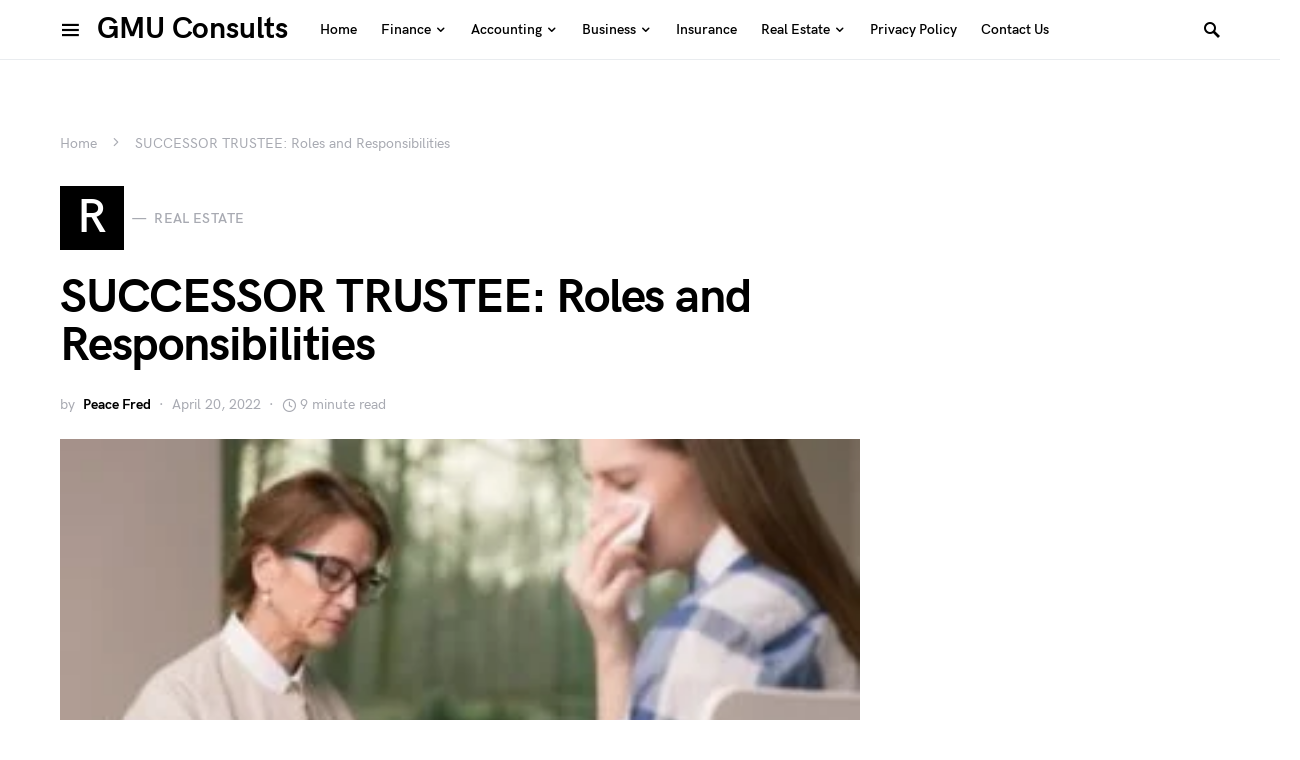

--- FILE ---
content_type: text/html; charset=UTF-8
request_url: https://gmuconsults.com/real-estate/successor-trustee/
body_size: 82530
content:
<!doctype html>
<html lang="en-US">
<head><meta charset="UTF-8" /><script>if(navigator.userAgent.match(/MSIE|Internet Explorer/i)||navigator.userAgent.match(/Trident\/7\..*?rv:11/i)){var href=document.location.href;if(!href.match(/[?&]nowprocket/)){if(href.indexOf("?")==-1){if(href.indexOf("#")==-1){document.location.href=href+"?nowprocket=1"}else{document.location.href=href.replace("#","?nowprocket=1#")}}else{if(href.indexOf("#")==-1){document.location.href=href+"&nowprocket=1"}else{document.location.href=href.replace("#","&nowprocket=1#")}}}}</script><script>(()=>{class RocketLazyLoadScripts{constructor(){this.v="2.0.3",this.userEvents=["keydown","keyup","mousedown","mouseup","mousemove","mouseover","mouseenter","mouseout","mouseleave","touchmove","touchstart","touchend","touchcancel","wheel","click","dblclick","input","visibilitychange"],this.attributeEvents=["onblur","onclick","oncontextmenu","ondblclick","onfocus","onmousedown","onmouseenter","onmouseleave","onmousemove","onmouseout","onmouseover","onmouseup","onmousewheel","onscroll","onsubmit"]}async t(){this.i(),this.o(),/iP(ad|hone)/.test(navigator.userAgent)&&this.h(),this.u(),this.l(this),this.m(),this.k(this),this.p(this),this._(),await Promise.all([this.R(),this.L()]),this.lastBreath=Date.now(),this.S(this),this.P(),this.D(),this.O(),this.M(),await this.C(this.delayedScripts.normal),await this.C(this.delayedScripts.defer),await this.C(this.delayedScripts.async),this.F("domReady"),await this.T(),await this.j(),await this.I(),this.F("windowLoad"),await this.A(),window.dispatchEvent(new Event("rocket-allScriptsLoaded")),this.everythingLoaded=!0,this.lastTouchEnd&&await new Promise((t=>setTimeout(t,500-Date.now()+this.lastTouchEnd))),this.H(),this.F("all"),this.U(),this.W()}i(){this.CSPIssue=sessionStorage.getItem("rocketCSPIssue"),document.addEventListener("securitypolicyviolation",(t=>{this.CSPIssue||"script-src-elem"!==t.violatedDirective||"data"!==t.blockedURI||(this.CSPIssue=!0,sessionStorage.setItem("rocketCSPIssue",!0))}),{isRocket:!0})}o(){window.addEventListener("pageshow",(t=>{this.persisted=t.persisted,this.realWindowLoadedFired=!0}),{isRocket:!0}),window.addEventListener("pagehide",(()=>{this.onFirstUserAction=null}),{isRocket:!0})}h(){let t;function e(e){t=e}window.addEventListener("touchstart",e,{isRocket:!0}),window.addEventListener("touchend",(function i(o){Math.abs(o.changedTouches[0].pageX-t.changedTouches[0].pageX)<10&&Math.abs(o.changedTouches[0].pageY-t.changedTouches[0].pageY)<10&&o.timeStamp-t.timeStamp<200&&(o.target.dispatchEvent(new PointerEvent("click",{target:o.target,bubbles:!0,cancelable:!0,detail:1})),event.preventDefault(),window.removeEventListener("touchstart",e,{isRocket:!0}),window.removeEventListener("touchend",i,{isRocket:!0}))}),{isRocket:!0})}q(t){this.userActionTriggered||("mousemove"!==t.type||this.firstMousemoveIgnored?"keyup"===t.type||"mouseover"===t.type||"mouseout"===t.type||(this.userActionTriggered=!0,this.onFirstUserAction&&this.onFirstUserAction()):this.firstMousemoveIgnored=!0),"click"===t.type&&t.preventDefault(),this.savedUserEvents.length>0&&(t.stopPropagation(),t.stopImmediatePropagation()),"touchstart"===this.lastEvent&&"touchend"===t.type&&(this.lastTouchEnd=Date.now()),"click"===t.type&&(this.lastTouchEnd=0),this.lastEvent=t.type,this.savedUserEvents.push(t)}u(){this.savedUserEvents=[],this.userEventHandler=this.q.bind(this),this.userEvents.forEach((t=>window.addEventListener(t,this.userEventHandler,{passive:!1,isRocket:!0})))}U(){this.userEvents.forEach((t=>window.removeEventListener(t,this.userEventHandler,{passive:!1,isRocket:!0}))),this.savedUserEvents.forEach((t=>{t.target.dispatchEvent(new window[t.constructor.name](t.type,t))}))}m(){this.eventsMutationObserver=new MutationObserver((t=>{const e="return false";for(const i of t){if("attributes"===i.type){const t=i.target.getAttribute(i.attributeName);t&&t!==e&&(i.target.setAttribute("data-rocket-"+i.attributeName,t),i.target["rocket"+i.attributeName]=new Function("event",t),i.target.setAttribute(i.attributeName,e))}"childList"===i.type&&i.addedNodes.forEach((t=>{if(t.nodeType===Node.ELEMENT_NODE)for(const i of t.attributes)this.attributeEvents.includes(i.name)&&i.value&&""!==i.value&&(t.setAttribute("data-rocket-"+i.name,i.value),t["rocket"+i.name]=new Function("event",i.value),t.setAttribute(i.name,e))}))}})),this.eventsMutationObserver.observe(document,{subtree:!0,childList:!0,attributeFilter:this.attributeEvents})}H(){this.eventsMutationObserver.disconnect(),this.attributeEvents.forEach((t=>{document.querySelectorAll("[data-rocket-"+t+"]").forEach((e=>{e.setAttribute(t,e.getAttribute("data-rocket-"+t)),e.removeAttribute("data-rocket-"+t)}))}))}k(t){Object.defineProperty(HTMLElement.prototype,"onclick",{get(){return this.rocketonclick||null},set(e){this.rocketonclick=e,this.setAttribute(t.everythingLoaded?"onclick":"data-rocket-onclick","this.rocketonclick(event)")}})}S(t){function e(e,i){let o=e[i];e[i]=null,Object.defineProperty(e,i,{get:()=>o,set(s){t.everythingLoaded?o=s:e["rocket"+i]=o=s}})}e(document,"onreadystatechange"),e(window,"onload"),e(window,"onpageshow");try{Object.defineProperty(document,"readyState",{get:()=>t.rocketReadyState,set(e){t.rocketReadyState=e},configurable:!0}),document.readyState="loading"}catch(t){console.log("WPRocket DJE readyState conflict, bypassing")}}l(t){this.originalAddEventListener=EventTarget.prototype.addEventListener,this.originalRemoveEventListener=EventTarget.prototype.removeEventListener,this.savedEventListeners=[],EventTarget.prototype.addEventListener=function(e,i,o){o&&o.isRocket||!t.B(e,this)&&!t.userEvents.includes(e)||t.B(e,this)&&!t.userActionTriggered||e.startsWith("rocket-")||t.everythingLoaded?t.originalAddEventListener.call(this,e,i,o):t.savedEventListeners.push({target:this,remove:!1,type:e,func:i,options:o})},EventTarget.prototype.removeEventListener=function(e,i,o){o&&o.isRocket||!t.B(e,this)&&!t.userEvents.includes(e)||t.B(e,this)&&!t.userActionTriggered||e.startsWith("rocket-")||t.everythingLoaded?t.originalRemoveEventListener.call(this,e,i,o):t.savedEventListeners.push({target:this,remove:!0,type:e,func:i,options:o})}}F(t){"all"===t&&(EventTarget.prototype.addEventListener=this.originalAddEventListener,EventTarget.prototype.removeEventListener=this.originalRemoveEventListener),this.savedEventListeners=this.savedEventListeners.filter((e=>{let i=e.type,o=e.target||window;return"domReady"===t&&"DOMContentLoaded"!==i&&"readystatechange"!==i||("windowLoad"===t&&"load"!==i&&"readystatechange"!==i&&"pageshow"!==i||(this.B(i,o)&&(i="rocket-"+i),e.remove?o.removeEventListener(i,e.func,e.options):o.addEventListener(i,e.func,e.options),!1))}))}p(t){let e;function i(e){return t.everythingLoaded?e:e.split(" ").map((t=>"load"===t||t.startsWith("load.")?"rocket-jquery-load":t)).join(" ")}function o(o){function s(e){const s=o.fn[e];o.fn[e]=o.fn.init.prototype[e]=function(){return this[0]===window&&t.userActionTriggered&&("string"==typeof arguments[0]||arguments[0]instanceof String?arguments[0]=i(arguments[0]):"object"==typeof arguments[0]&&Object.keys(arguments[0]).forEach((t=>{const e=arguments[0][t];delete arguments[0][t],arguments[0][i(t)]=e}))),s.apply(this,arguments),this}}if(o&&o.fn&&!t.allJQueries.includes(o)){const e={DOMContentLoaded:[],"rocket-DOMContentLoaded":[]};for(const t in e)document.addEventListener(t,(()=>{e[t].forEach((t=>t()))}),{isRocket:!0});o.fn.ready=o.fn.init.prototype.ready=function(i){function s(){parseInt(o.fn.jquery)>2?setTimeout((()=>i.bind(document)(o))):i.bind(document)(o)}return t.realDomReadyFired?!t.userActionTriggered||t.fauxDomReadyFired?s():e["rocket-DOMContentLoaded"].push(s):e.DOMContentLoaded.push(s),o([])},s("on"),s("one"),s("off"),t.allJQueries.push(o)}e=o}t.allJQueries=[],o(window.jQuery),Object.defineProperty(window,"jQuery",{get:()=>e,set(t){o(t)}})}P(){const t=new Map;document.write=document.writeln=function(e){const i=document.currentScript,o=document.createRange(),s=i.parentElement;let n=t.get(i);void 0===n&&(n=i.nextSibling,t.set(i,n));const c=document.createDocumentFragment();o.setStart(c,0),c.appendChild(o.createContextualFragment(e)),s.insertBefore(c,n)}}async R(){return new Promise((t=>{this.userActionTriggered?t():this.onFirstUserAction=t}))}async L(){return new Promise((t=>{document.addEventListener("DOMContentLoaded",(()=>{this.realDomReadyFired=!0,t()}),{isRocket:!0})}))}async I(){return this.realWindowLoadedFired?Promise.resolve():new Promise((t=>{window.addEventListener("load",t,{isRocket:!0})}))}M(){this.pendingScripts=[];this.scriptsMutationObserver=new MutationObserver((t=>{for(const e of t)e.addedNodes.forEach((t=>{"SCRIPT"!==t.tagName||t.noModule||t.isWPRocket||this.pendingScripts.push({script:t,promise:new Promise((e=>{const i=()=>{const i=this.pendingScripts.findIndex((e=>e.script===t));i>=0&&this.pendingScripts.splice(i,1),e()};t.addEventListener("load",i,{isRocket:!0}),t.addEventListener("error",i,{isRocket:!0}),setTimeout(i,1e3)}))})}))})),this.scriptsMutationObserver.observe(document,{childList:!0,subtree:!0})}async j(){await this.J(),this.pendingScripts.length?(await this.pendingScripts[0].promise,await this.j()):this.scriptsMutationObserver.disconnect()}D(){this.delayedScripts={normal:[],async:[],defer:[]},document.querySelectorAll("script[type$=rocketlazyloadscript]").forEach((t=>{t.hasAttribute("data-rocket-src")?t.hasAttribute("async")&&!1!==t.async?this.delayedScripts.async.push(t):t.hasAttribute("defer")&&!1!==t.defer||"module"===t.getAttribute("data-rocket-type")?this.delayedScripts.defer.push(t):this.delayedScripts.normal.push(t):this.delayedScripts.normal.push(t)}))}async _(){await this.L();let t=[];document.querySelectorAll("script[type$=rocketlazyloadscript][data-rocket-src]").forEach((e=>{let i=e.getAttribute("data-rocket-src");if(i&&!i.startsWith("data:")){i.startsWith("//")&&(i=location.protocol+i);try{const o=new URL(i).origin;o!==location.origin&&t.push({src:o,crossOrigin:e.crossOrigin||"module"===e.getAttribute("data-rocket-type")})}catch(t){}}})),t=[...new Map(t.map((t=>[JSON.stringify(t),t]))).values()],this.N(t,"preconnect")}async $(t){if(await this.G(),!0!==t.noModule||!("noModule"in HTMLScriptElement.prototype))return new Promise((e=>{let i;function o(){(i||t).setAttribute("data-rocket-status","executed"),e()}try{if(navigator.userAgent.includes("Firefox/")||""===navigator.vendor||this.CSPIssue)i=document.createElement("script"),[...t.attributes].forEach((t=>{let e=t.nodeName;"type"!==e&&("data-rocket-type"===e&&(e="type"),"data-rocket-src"===e&&(e="src"),i.setAttribute(e,t.nodeValue))})),t.text&&(i.text=t.text),t.nonce&&(i.nonce=t.nonce),i.hasAttribute("src")?(i.addEventListener("load",o,{isRocket:!0}),i.addEventListener("error",(()=>{i.setAttribute("data-rocket-status","failed-network"),e()}),{isRocket:!0}),setTimeout((()=>{i.isConnected||e()}),1)):(i.text=t.text,o()),i.isWPRocket=!0,t.parentNode.replaceChild(i,t);else{const i=t.getAttribute("data-rocket-type"),s=t.getAttribute("data-rocket-src");i?(t.type=i,t.removeAttribute("data-rocket-type")):t.removeAttribute("type"),t.addEventListener("load",o,{isRocket:!0}),t.addEventListener("error",(i=>{this.CSPIssue&&i.target.src.startsWith("data:")?(console.log("WPRocket: CSP fallback activated"),t.removeAttribute("src"),this.$(t).then(e)):(t.setAttribute("data-rocket-status","failed-network"),e())}),{isRocket:!0}),s?(t.fetchPriority="high",t.removeAttribute("data-rocket-src"),t.src=s):t.src="data:text/javascript;base64,"+window.btoa(unescape(encodeURIComponent(t.text)))}}catch(i){t.setAttribute("data-rocket-status","failed-transform"),e()}}));t.setAttribute("data-rocket-status","skipped")}async C(t){const e=t.shift();return e?(e.isConnected&&await this.$(e),this.C(t)):Promise.resolve()}O(){this.N([...this.delayedScripts.normal,...this.delayedScripts.defer,...this.delayedScripts.async],"preload")}N(t,e){this.trash=this.trash||[];let i=!0;var o=document.createDocumentFragment();t.forEach((t=>{const s=t.getAttribute&&t.getAttribute("data-rocket-src")||t.src;if(s&&!s.startsWith("data:")){const n=document.createElement("link");n.href=s,n.rel=e,"preconnect"!==e&&(n.as="script",n.fetchPriority=i?"high":"low"),t.getAttribute&&"module"===t.getAttribute("data-rocket-type")&&(n.crossOrigin=!0),t.crossOrigin&&(n.crossOrigin=t.crossOrigin),t.integrity&&(n.integrity=t.integrity),t.nonce&&(n.nonce=t.nonce),o.appendChild(n),this.trash.push(n),i=!1}})),document.head.appendChild(o)}W(){this.trash.forEach((t=>t.remove()))}async T(){try{document.readyState="interactive"}catch(t){}this.fauxDomReadyFired=!0;try{await this.G(),document.dispatchEvent(new Event("rocket-readystatechange")),await this.G(),document.rocketonreadystatechange&&document.rocketonreadystatechange(),await this.G(),document.dispatchEvent(new Event("rocket-DOMContentLoaded")),await this.G(),window.dispatchEvent(new Event("rocket-DOMContentLoaded"))}catch(t){console.error(t)}}async A(){try{document.readyState="complete"}catch(t){}try{await this.G(),document.dispatchEvent(new Event("rocket-readystatechange")),await this.G(),document.rocketonreadystatechange&&document.rocketonreadystatechange(),await this.G(),window.dispatchEvent(new Event("rocket-load")),await this.G(),window.rocketonload&&window.rocketonload(),await this.G(),this.allJQueries.forEach((t=>t(window).trigger("rocket-jquery-load"))),await this.G();const t=new Event("rocket-pageshow");t.persisted=this.persisted,window.dispatchEvent(t),await this.G(),window.rocketonpageshow&&window.rocketonpageshow({persisted:this.persisted})}catch(t){console.error(t)}}async G(){Date.now()-this.lastBreath>45&&(await this.J(),this.lastBreath=Date.now())}async J(){return document.hidden?new Promise((t=>setTimeout(t))):new Promise((t=>requestAnimationFrame(t)))}B(t,e){return e===document&&"readystatechange"===t||(e===document&&"DOMContentLoaded"===t||(e===window&&"DOMContentLoaded"===t||(e===window&&"load"===t||e===window&&"pageshow"===t)))}static run(){(new RocketLazyLoadScripts).t()}}RocketLazyLoadScripts.run()})();</script>
	
	<meta name="viewport" content="width=device-width, initial-scale=1" />
	<link rel="profile" href="https://gmpg.org/xfn/11" />
	<meta name='robots' content='index, follow, max-image-preview:large, max-snippet:-1, max-video-preview:-1' />
	<style>img:is([sizes="auto" i], [sizes^="auto," i]) { contain-intrinsic-size: 3000px 1500px }</style>
	
	<!-- This site is optimized with the Yoast SEO plugin v25.8 - https://yoast.com/wordpress/plugins/seo/ -->
	<title>SUCCESSOR TRUSTEE: Roles and Responsibilities</title>
<link crossorigin data-rocket-preconnect href="https://fonts.googleapis.com" rel="preconnect">
<link crossorigin data-rocket-preconnect href="https://i0.wp.com" rel="preconnect">
<link crossorigin data-rocket-preconnect href="https://stats.wp.com" rel="preconnect">
<link data-rocket-preload as="style" href="https://fonts.googleapis.com/css?family=Open%20Sans%3Aregular%2Cregular%2Citalic%2C500%2C600%2C700%2C700italic&#038;display=swap" rel="preload">
<link href="https://fonts.googleapis.com/css?family=Open%20Sans%3Aregular%2Cregular%2Citalic%2C500%2C600%2C700%2C700italic&#038;display=swap" media="print" onload="this.media=&#039;all&#039;" rel="stylesheet">
<noscript><link rel="stylesheet" href="https://fonts.googleapis.com/css?family=Open%20Sans%3Aregular%2Cregular%2Citalic%2C500%2C600%2C700%2C700italic&#038;display=swap"></noscript><link rel="preload" data-rocket-preload as="image" href="https://i0.wp.com/gmuconsults.com/wp-content/uploads/2022/04/successor-trustee-e1650287512161.jpg?resize=300%2C170&#038;ssl=1" fetchpriority="high">
	<meta name="description" content="A successor trustee is quite different from a trustee and an executor. An executor handles wills and testaments, while a trustee handles a living trust." />
	<link rel="canonical" href="https://gmuconsults.com/real-estate/successor-trustee/" />
	<meta property="og:locale" content="en_US" />
	<meta property="og:type" content="article" />
	<meta property="og:title" content="SUCCESSOR TRUSTEE: Roles and Responsibilities" />
	<meta property="og:description" content="A successor trustee is quite different from a trustee and an executor. An executor handles wills and testaments, while a trustee handles a living trust." />
	<meta property="og:url" content="https://gmuconsults.com/real-estate/successor-trustee/" />
	<meta property="og:site_name" content="GMU Consults" />
	<meta property="article:published_time" content="2022-04-20T00:28:45+00:00" />
	<meta property="article:modified_time" content="2022-04-20T12:17:29+00:00" />
	<meta property="og:image" content="https://gmuconsults.com/wp-content/uploads/2022/04/successor-trustee-e1650287512161.jpg" />
	<meta property="og:image:width" content="300" />
	<meta property="og:image:height" content="170" />
	<meta property="og:image:type" content="image/jpeg" />
	<meta name="author" content="Peace Fred" />
	<meta name="twitter:card" content="summary_large_image" />
	<meta name="twitter:label1" content="Written by" />
	<meta name="twitter:data1" content="Peace Fred" />
	<meta name="twitter:label2" content="Est. reading time" />
	<meta name="twitter:data2" content="10 minutes" />
	<script type="application/ld+json" class="yoast-schema-graph">{"@context":"https://schema.org","@graph":[{"@type":"WebPage","@id":"https://gmuconsults.com/real-estate/successor-trustee/","url":"https://gmuconsults.com/real-estate/successor-trustee/","name":"SUCCESSOR TRUSTEE: Roles and Responsibilities","isPartOf":{"@id":"https://gmuconsults.com/#website"},"primaryImageOfPage":{"@id":"https://gmuconsults.com/real-estate/successor-trustee/#primaryimage"},"image":{"@id":"https://gmuconsults.com/real-estate/successor-trustee/#primaryimage"},"thumbnailUrl":"https://i0.wp.com/gmuconsults.com/wp-content/uploads/2022/04/successor-trustee-e1650287512161.jpg?fit=300%2C170&ssl=1","datePublished":"2022-04-20T00:28:45+00:00","dateModified":"2022-04-20T12:17:29+00:00","author":{"@id":"https://gmuconsults.com/#/schema/person/57fcd115838a5c4f9f30043c3e86e41e"},"description":"A successor trustee is quite different from a trustee and an executor. An executor handles wills and testaments, while a trustee handles a living trust.","breadcrumb":{"@id":"https://gmuconsults.com/real-estate/successor-trustee/#breadcrumb"},"inLanguage":"en-US","potentialAction":[{"@type":"ReadAction","target":["https://gmuconsults.com/real-estate/successor-trustee/"]}]},{"@type":"ImageObject","inLanguage":"en-US","@id":"https://gmuconsults.com/real-estate/successor-trustee/#primaryimage","url":"https://i0.wp.com/gmuconsults.com/wp-content/uploads/2022/04/successor-trustee-e1650287512161.jpg?fit=300%2C170&ssl=1","contentUrl":"https://i0.wp.com/gmuconsults.com/wp-content/uploads/2022/04/successor-trustee-e1650287512161.jpg?fit=300%2C170&ssl=1","width":300,"height":170,"caption":"successor trustee"},{"@type":"BreadcrumbList","@id":"https://gmuconsults.com/real-estate/successor-trustee/#breadcrumb","itemListElement":[{"@type":"ListItem","position":1,"name":"Home","item":"https://gmuconsults.com/"},{"@type":"ListItem","position":2,"name":"SUCCESSOR TRUSTEE: Roles and Responsibilities"}]},{"@type":"WebSite","@id":"https://gmuconsults.com/#website","url":"https://gmuconsults.com/","name":"GMU Consults","description":"Giving Strategic Business Solutions","potentialAction":[{"@type":"SearchAction","target":{"@type":"EntryPoint","urlTemplate":"https://gmuconsults.com/?s={search_term_string}"},"query-input":{"@type":"PropertyValueSpecification","valueRequired":true,"valueName":"search_term_string"}}],"inLanguage":"en-US"},{"@type":"Person","@id":"https://gmuconsults.com/#/schema/person/57fcd115838a5c4f9f30043c3e86e41e","name":"Peace Fred","image":{"@type":"ImageObject","inLanguage":"en-US","@id":"https://gmuconsults.com/#/schema/person/image/","url":"https://secure.gravatar.com/avatar/5f99df48aa422c2eab5c6798714d0f8f5a32c4a8d85b9c3d5bf4911120016eef?s=96&d=mm&r=g","contentUrl":"https://secure.gravatar.com/avatar/5f99df48aa422c2eab5c6798714d0f8f5a32c4a8d85b9c3d5bf4911120016eef?s=96&d=mm&r=g","caption":"Peace Fred"},"url":"https://gmuconsults.com/author/fred/"}]}</script>
	<!-- / Yoast SEO plugin. -->


<link rel='dns-prefetch' href='//stats.wp.com' />
<link rel='dns-prefetch' href='//fonts.googleapis.com' />
<link href='https://fonts.gstatic.com' crossorigin rel='preconnect' />
<link rel='preconnect' href='//i0.wp.com' />
<link rel='preconnect' href='//c0.wp.com' />
<link rel="alternate" type="application/rss+xml" title="GMU Consults &raquo; Feed" href="https://gmuconsults.com/feed/" />
<link rel="alternate" type="application/rss+xml" title="GMU Consults &raquo; Comments Feed" href="https://gmuconsults.com/comments/feed/" />
<link rel="alternate" type="application/rss+xml" title="GMU Consults &raquo; SUCCESSOR TRUSTEE: Roles and Responsibilities Comments Feed" href="https://gmuconsults.com/real-estate/successor-trustee/feed/" />
<link data-minify="1" rel='stylesheet' id='structured-content-frontend-css' href='https://gmuconsults.com/wp-content/cache/min/1/wp-content/plugins/structured-content/dist/blocks.style.build.css?ver=1728320880' media='all' />
<link data-minify="1" rel='stylesheet' id='jetpack_related-posts-css' href='https://gmuconsults.com/wp-content/cache/min/1/p/jetpack/15.0/modules/related-posts/related-posts.css?ver=1757230010' media='all' />
<link rel='alternate stylesheet' id='powerkit-icons-css' href='https://gmuconsults.com/wp-content/plugins/powerkit/assets/fonts/powerkit-icons.woff?ver=3.0.2' as='font' type='font/wof' crossorigin />
<link data-minify="1" rel='stylesheet' id='powerkit-css' href='https://gmuconsults.com/wp-content/cache/min/1/wp-content/plugins/powerkit/assets/css/powerkit.css?ver=1728320880' media='all' />
<style id='csco-theme-fonts-inline-css'>
@font-face {font-family: hg-grotesk;src: url('https://gmuconsults.com/wp-content/themes/squaretype/css/fonts/hg-grotesk-500.woff2') format('woff2'),url('https://gmuconsults.com/wp-content/themes/squaretype/css/fonts/hg-grotesk-500.woff') format('woff');font-weight: 500;font-display: swap;font-style: normal;}@font-face {font-family: hg-grotesk;src: url('https://gmuconsults.com/wp-content/themes/squaretype/css/fonts/hg-grotesk-600.woff2') format('woff2'),url('https://gmuconsults.com/wp-content/themes/squaretype/css/fonts/hg-grotesk-600.woff') format('woff');font-weight: 600;font-display: swap;font-style: normal;}@font-face {font-family: hg-grotesk;src: url('https://gmuconsults.com/wp-content/themes/squaretype/css/fonts/hg-grotesk-700.woff2') format('woff2'),url('https://gmuconsults.com/wp-content/themes/squaretype/css/fonts/hg-grotesk-700.woff') format('woff');font-weight: 700;font-display: swap;font-style: normal;}
</style>
<style id='wp-emoji-styles-inline-css'>

	img.wp-smiley, img.emoji {
		display: inline !important;
		border: none !important;
		box-shadow: none !important;
		height: 1em !important;
		width: 1em !important;
		margin: 0 0.07em !important;
		vertical-align: -0.1em !important;
		background: none !important;
		padding: 0 !important;
	}
</style>
<link data-minify="1" rel='stylesheet' id='wp-block-library-css' href='https://gmuconsults.com/wp-content/cache/min/1/c/6.8.3/wp-includes/css/dist/block-library/style.min.css?ver=1760137544' media='all' />
<style id='classic-theme-styles-inline-css'>
/*! This file is auto-generated */
.wp-block-button__link{color:#fff;background-color:#32373c;border-radius:9999px;box-shadow:none;text-decoration:none;padding:calc(.667em + 2px) calc(1.333em + 2px);font-size:1.125em}.wp-block-file__button{background:#32373c;color:#fff;text-decoration:none}
</style>
<link data-minify="1" rel='stylesheet' id='mediaelement-css' href='https://gmuconsults.com/wp-content/cache/min/1/c/6.8.3/wp-includes/js/mediaelement/mediaelementplayer-legacy.min.css?ver=1760137544' media='all' />
<link data-minify="1" rel='stylesheet' id='wp-mediaelement-css' href='https://gmuconsults.com/wp-content/cache/min/1/c/6.8.3/wp-includes/js/mediaelement/wp-mediaelement.min.css?ver=1760137544' media='all' />
<style id='jetpack-sharing-buttons-style-inline-css'>
.jetpack-sharing-buttons__services-list{display:flex;flex-direction:row;flex-wrap:wrap;gap:0;list-style-type:none;margin:5px;padding:0}.jetpack-sharing-buttons__services-list.has-small-icon-size{font-size:12px}.jetpack-sharing-buttons__services-list.has-normal-icon-size{font-size:16px}.jetpack-sharing-buttons__services-list.has-large-icon-size{font-size:24px}.jetpack-sharing-buttons__services-list.has-huge-icon-size{font-size:36px}@media print{.jetpack-sharing-buttons__services-list{display:none!important}}.editor-styles-wrapper .wp-block-jetpack-sharing-buttons{gap:0;padding-inline-start:0}ul.jetpack-sharing-buttons__services-list.has-background{padding:1.25em 2.375em}
</style>
<style id='global-styles-inline-css'>
:root{--wp--preset--aspect-ratio--square: 1;--wp--preset--aspect-ratio--4-3: 4/3;--wp--preset--aspect-ratio--3-4: 3/4;--wp--preset--aspect-ratio--3-2: 3/2;--wp--preset--aspect-ratio--2-3: 2/3;--wp--preset--aspect-ratio--16-9: 16/9;--wp--preset--aspect-ratio--9-16: 9/16;--wp--preset--color--black: #000000;--wp--preset--color--cyan-bluish-gray: #abb8c3;--wp--preset--color--white: #FFFFFF;--wp--preset--color--pale-pink: #f78da7;--wp--preset--color--vivid-red: #ce2e2e;--wp--preset--color--luminous-vivid-orange: #ff6900;--wp--preset--color--luminous-vivid-amber: #fcb902;--wp--preset--color--light-green-cyan: #7bdcb5;--wp--preset--color--vivid-green-cyan: #01d083;--wp--preset--color--pale-cyan-blue: #8ed1fc;--wp--preset--color--vivid-cyan-blue: #0693e3;--wp--preset--color--vivid-purple: #9b51e0;--wp--preset--color--secondary: #818181;--wp--preset--color--gray-50: #f8f9fa;--wp--preset--color--gray-100: #f8f9fb;--wp--preset--color--gray-200: #e9ecef;--wp--preset--gradient--vivid-cyan-blue-to-vivid-purple: linear-gradient(135deg,rgba(6,147,227,1) 0%,rgb(155,81,224) 100%);--wp--preset--gradient--light-green-cyan-to-vivid-green-cyan: linear-gradient(135deg,rgb(122,220,180) 0%,rgb(0,208,130) 100%);--wp--preset--gradient--luminous-vivid-amber-to-luminous-vivid-orange: linear-gradient(135deg,rgba(252,185,0,1) 0%,rgba(255,105,0,1) 100%);--wp--preset--gradient--luminous-vivid-orange-to-vivid-red: linear-gradient(135deg,rgba(255,105,0,1) 0%,rgb(207,46,46) 100%);--wp--preset--gradient--very-light-gray-to-cyan-bluish-gray: linear-gradient(135deg,rgb(238,238,238) 0%,rgb(169,184,195) 100%);--wp--preset--gradient--cool-to-warm-spectrum: linear-gradient(135deg,rgb(74,234,220) 0%,rgb(151,120,209) 20%,rgb(207,42,186) 40%,rgb(238,44,130) 60%,rgb(251,105,98) 80%,rgb(254,248,76) 100%);--wp--preset--gradient--blush-light-purple: linear-gradient(135deg,rgb(255,206,236) 0%,rgb(152,150,240) 100%);--wp--preset--gradient--blush-bordeaux: linear-gradient(135deg,rgb(254,205,165) 0%,rgb(254,45,45) 50%,rgb(107,0,62) 100%);--wp--preset--gradient--luminous-dusk: linear-gradient(135deg,rgb(255,203,112) 0%,rgb(199,81,192) 50%,rgb(65,88,208) 100%);--wp--preset--gradient--pale-ocean: linear-gradient(135deg,rgb(255,245,203) 0%,rgb(182,227,212) 50%,rgb(51,167,181) 100%);--wp--preset--gradient--electric-grass: linear-gradient(135deg,rgb(202,248,128) 0%,rgb(113,206,126) 100%);--wp--preset--gradient--midnight: linear-gradient(135deg,rgb(2,3,129) 0%,rgb(40,116,252) 100%);--wp--preset--font-size--small: 13px;--wp--preset--font-size--medium: 20px;--wp--preset--font-size--large: 36px;--wp--preset--font-size--x-large: 42px;--wp--preset--spacing--20: 0.44rem;--wp--preset--spacing--30: 0.67rem;--wp--preset--spacing--40: 1rem;--wp--preset--spacing--50: 1.5rem;--wp--preset--spacing--60: 2.25rem;--wp--preset--spacing--70: 3.38rem;--wp--preset--spacing--80: 5.06rem;--wp--preset--shadow--natural: 6px 6px 9px rgba(0, 0, 0, 0.2);--wp--preset--shadow--deep: 12px 12px 50px rgba(0, 0, 0, 0.4);--wp--preset--shadow--sharp: 6px 6px 0px rgba(0, 0, 0, 0.2);--wp--preset--shadow--outlined: 6px 6px 0px -3px rgba(255, 255, 255, 1), 6px 6px rgba(0, 0, 0, 1);--wp--preset--shadow--crisp: 6px 6px 0px rgba(0, 0, 0, 1);}:where(.is-layout-flex){gap: 0.5em;}:where(.is-layout-grid){gap: 0.5em;}body .is-layout-flex{display: flex;}.is-layout-flex{flex-wrap: wrap;align-items: center;}.is-layout-flex > :is(*, div){margin: 0;}body .is-layout-grid{display: grid;}.is-layout-grid > :is(*, div){margin: 0;}:where(.wp-block-columns.is-layout-flex){gap: 2em;}:where(.wp-block-columns.is-layout-grid){gap: 2em;}:where(.wp-block-post-template.is-layout-flex){gap: 1.25em;}:where(.wp-block-post-template.is-layout-grid){gap: 1.25em;}.has-black-color{color: var(--wp--preset--color--black) !important;}.has-cyan-bluish-gray-color{color: var(--wp--preset--color--cyan-bluish-gray) !important;}.has-white-color{color: var(--wp--preset--color--white) !important;}.has-pale-pink-color{color: var(--wp--preset--color--pale-pink) !important;}.has-vivid-red-color{color: var(--wp--preset--color--vivid-red) !important;}.has-luminous-vivid-orange-color{color: var(--wp--preset--color--luminous-vivid-orange) !important;}.has-luminous-vivid-amber-color{color: var(--wp--preset--color--luminous-vivid-amber) !important;}.has-light-green-cyan-color{color: var(--wp--preset--color--light-green-cyan) !important;}.has-vivid-green-cyan-color{color: var(--wp--preset--color--vivid-green-cyan) !important;}.has-pale-cyan-blue-color{color: var(--wp--preset--color--pale-cyan-blue) !important;}.has-vivid-cyan-blue-color{color: var(--wp--preset--color--vivid-cyan-blue) !important;}.has-vivid-purple-color{color: var(--wp--preset--color--vivid-purple) !important;}.has-black-background-color{background-color: var(--wp--preset--color--black) !important;}.has-cyan-bluish-gray-background-color{background-color: var(--wp--preset--color--cyan-bluish-gray) !important;}.has-white-background-color{background-color: var(--wp--preset--color--white) !important;}.has-pale-pink-background-color{background-color: var(--wp--preset--color--pale-pink) !important;}.has-vivid-red-background-color{background-color: var(--wp--preset--color--vivid-red) !important;}.has-luminous-vivid-orange-background-color{background-color: var(--wp--preset--color--luminous-vivid-orange) !important;}.has-luminous-vivid-amber-background-color{background-color: var(--wp--preset--color--luminous-vivid-amber) !important;}.has-light-green-cyan-background-color{background-color: var(--wp--preset--color--light-green-cyan) !important;}.has-vivid-green-cyan-background-color{background-color: var(--wp--preset--color--vivid-green-cyan) !important;}.has-pale-cyan-blue-background-color{background-color: var(--wp--preset--color--pale-cyan-blue) !important;}.has-vivid-cyan-blue-background-color{background-color: var(--wp--preset--color--vivid-cyan-blue) !important;}.has-vivid-purple-background-color{background-color: var(--wp--preset--color--vivid-purple) !important;}.has-black-border-color{border-color: var(--wp--preset--color--black) !important;}.has-cyan-bluish-gray-border-color{border-color: var(--wp--preset--color--cyan-bluish-gray) !important;}.has-white-border-color{border-color: var(--wp--preset--color--white) !important;}.has-pale-pink-border-color{border-color: var(--wp--preset--color--pale-pink) !important;}.has-vivid-red-border-color{border-color: var(--wp--preset--color--vivid-red) !important;}.has-luminous-vivid-orange-border-color{border-color: var(--wp--preset--color--luminous-vivid-orange) !important;}.has-luminous-vivid-amber-border-color{border-color: var(--wp--preset--color--luminous-vivid-amber) !important;}.has-light-green-cyan-border-color{border-color: var(--wp--preset--color--light-green-cyan) !important;}.has-vivid-green-cyan-border-color{border-color: var(--wp--preset--color--vivid-green-cyan) !important;}.has-pale-cyan-blue-border-color{border-color: var(--wp--preset--color--pale-cyan-blue) !important;}.has-vivid-cyan-blue-border-color{border-color: var(--wp--preset--color--vivid-cyan-blue) !important;}.has-vivid-purple-border-color{border-color: var(--wp--preset--color--vivid-purple) !important;}.has-vivid-cyan-blue-to-vivid-purple-gradient-background{background: var(--wp--preset--gradient--vivid-cyan-blue-to-vivid-purple) !important;}.has-light-green-cyan-to-vivid-green-cyan-gradient-background{background: var(--wp--preset--gradient--light-green-cyan-to-vivid-green-cyan) !important;}.has-luminous-vivid-amber-to-luminous-vivid-orange-gradient-background{background: var(--wp--preset--gradient--luminous-vivid-amber-to-luminous-vivid-orange) !important;}.has-luminous-vivid-orange-to-vivid-red-gradient-background{background: var(--wp--preset--gradient--luminous-vivid-orange-to-vivid-red) !important;}.has-very-light-gray-to-cyan-bluish-gray-gradient-background{background: var(--wp--preset--gradient--very-light-gray-to-cyan-bluish-gray) !important;}.has-cool-to-warm-spectrum-gradient-background{background: var(--wp--preset--gradient--cool-to-warm-spectrum) !important;}.has-blush-light-purple-gradient-background{background: var(--wp--preset--gradient--blush-light-purple) !important;}.has-blush-bordeaux-gradient-background{background: var(--wp--preset--gradient--blush-bordeaux) !important;}.has-luminous-dusk-gradient-background{background: var(--wp--preset--gradient--luminous-dusk) !important;}.has-pale-ocean-gradient-background{background: var(--wp--preset--gradient--pale-ocean) !important;}.has-electric-grass-gradient-background{background: var(--wp--preset--gradient--electric-grass) !important;}.has-midnight-gradient-background{background: var(--wp--preset--gradient--midnight) !important;}.has-small-font-size{font-size: var(--wp--preset--font-size--small) !important;}.has-medium-font-size{font-size: var(--wp--preset--font-size--medium) !important;}.has-large-font-size{font-size: var(--wp--preset--font-size--large) !important;}.has-x-large-font-size{font-size: var(--wp--preset--font-size--x-large) !important;}
:where(.wp-block-post-template.is-layout-flex){gap: 1.25em;}:where(.wp-block-post-template.is-layout-grid){gap: 1.25em;}
:where(.wp-block-columns.is-layout-flex){gap: 2em;}:where(.wp-block-columns.is-layout-grid){gap: 2em;}
:root :where(.wp-block-pullquote){font-size: 1.5em;line-height: 1.6;}
</style>
<link data-minify="1" rel='stylesheet' id='powerkit-author-box-css' href='https://gmuconsults.com/wp-content/cache/min/1/wp-content/plugins/powerkit/modules/author-box/public/css/public-powerkit-author-box.css?ver=1728320880' media='all' />
<link data-minify="1" rel='stylesheet' id='powerkit-basic-elements-css' href='https://gmuconsults.com/wp-content/cache/min/1/wp-content/plugins/powerkit/modules/basic-elements/public/css/public-powerkit-basic-elements.css?ver=1728320880' media='screen' />
<link data-minify="1" rel='stylesheet' id='powerkit-coming-soon-css' href='https://gmuconsults.com/wp-content/cache/min/1/wp-content/plugins/powerkit/modules/coming-soon/public/css/public-powerkit-coming-soon.css?ver=1728320880' media='all' />
<link data-minify="1" rel='stylesheet' id='powerkit-content-formatting-css' href='https://gmuconsults.com/wp-content/cache/min/1/wp-content/plugins/powerkit/modules/content-formatting/public/css/public-powerkit-content-formatting.css?ver=1728320880' media='all' />
<link data-minify="1" rel='stylesheet' id='powerkit-сontributors-css' href='https://gmuconsults.com/wp-content/cache/min/1/wp-content/plugins/powerkit/modules/contributors/public/css/public-powerkit-contributors.css?ver=1728320880' media='all' />
<link data-minify="1" rel='stylesheet' id='powerkit-facebook-css' href='https://gmuconsults.com/wp-content/cache/min/1/wp-content/plugins/powerkit/modules/facebook/public/css/public-powerkit-facebook.css?ver=1728320880' media='all' />
<link data-minify="1" rel='stylesheet' id='powerkit-featured-categories-css' href='https://gmuconsults.com/wp-content/cache/min/1/wp-content/plugins/powerkit/modules/featured-categories/public/css/public-powerkit-featured-categories.css?ver=1728320880' media='all' />
<link data-minify="1" rel='stylesheet' id='powerkit-inline-posts-css' href='https://gmuconsults.com/wp-content/cache/min/1/wp-content/plugins/powerkit/modules/inline-posts/public/css/public-powerkit-inline-posts.css?ver=1728320880' media='all' />
<link data-minify="1" rel='stylesheet' id='powerkit-instagram-css' href='https://gmuconsults.com/wp-content/cache/min/1/wp-content/plugins/powerkit/modules/instagram/public/css/public-powerkit-instagram.css?ver=1728320880' media='all' />
<link data-minify="1" rel='stylesheet' id='powerkit-justified-gallery-css' href='https://gmuconsults.com/wp-content/cache/min/1/wp-content/plugins/powerkit/modules/justified-gallery/public/css/public-powerkit-justified-gallery.css?ver=1728320880' media='all' />
<link rel='stylesheet' id='glightbox-css' href='https://gmuconsults.com/wp-content/plugins/powerkit/modules/lightbox/public/css/glightbox.min.css?ver=3.0.2' media='all' />
<link data-minify="1" rel='stylesheet' id='powerkit-lightbox-css' href='https://gmuconsults.com/wp-content/cache/min/1/wp-content/plugins/powerkit/modules/lightbox/public/css/public-powerkit-lightbox.css?ver=1728320880' media='all' />
<link data-minify="1" rel='stylesheet' id='powerkit-opt-in-forms-css' href='https://gmuconsults.com/wp-content/cache/min/1/wp-content/plugins/powerkit/modules/opt-in-forms/public/css/public-powerkit-opt-in-forms.css?ver=1728320880' media='all' />
<link data-minify="1" rel='stylesheet' id='powerkit-pinterest-css' href='https://gmuconsults.com/wp-content/cache/min/1/wp-content/plugins/powerkit/modules/pinterest/public/css/public-powerkit-pinterest.css?ver=1728320880' media='all' />
<link data-minify="1" rel='stylesheet' id='powerkit-scroll-to-top-css' href='https://gmuconsults.com/wp-content/cache/min/1/wp-content/plugins/powerkit/modules/scroll-to-top/public/css/public-powerkit-scroll-to-top.css?ver=1728320880' media='all' />
<link data-minify="1" rel='stylesheet' id='powerkit-share-buttons-css' href='https://gmuconsults.com/wp-content/cache/min/1/wp-content/plugins/powerkit/modules/share-buttons/public/css/public-powerkit-share-buttons.css?ver=1728320880' media='all' />
<link data-minify="1" rel='stylesheet' id='powerkit-slider-gallery-css' href='https://gmuconsults.com/wp-content/cache/min/1/wp-content/plugins/powerkit/modules/slider-gallery/public/css/public-powerkit-slider-gallery.css?ver=1728320880' media='all' />
<link data-minify="1" rel='stylesheet' id='powerkit-social-links-css' href='https://gmuconsults.com/wp-content/cache/min/1/wp-content/plugins/powerkit/modules/social-links/public/css/public-powerkit-social-links.css?ver=1728320880' media='all' />
<link data-minify="1" rel='stylesheet' id='powerkit-table-of-contents-css' href='https://gmuconsults.com/wp-content/cache/min/1/wp-content/plugins/powerkit/modules/table-of-contents/public/css/public-powerkit-table-of-contents.css?ver=1728320908' media='all' />
<link data-minify="1" rel='stylesheet' id='powerkit-twitter-css' href='https://gmuconsults.com/wp-content/cache/min/1/wp-content/plugins/powerkit/modules/twitter/public/css/public-powerkit-twitter.css?ver=1728320880' media='all' />
<link data-minify="1" rel='stylesheet' id='powerkit-widget-about-css' href='https://gmuconsults.com/wp-content/cache/min/1/wp-content/plugins/powerkit/modules/widget-about/public/css/public-powerkit-widget-about.css?ver=1728320880' media='all' />
<link data-minify="1" rel='stylesheet' id='csco-styles-css' href='https://gmuconsults.com/wp-content/cache/min/1/wp-content/themes/squaretype/style.css?ver=1728320880' media='all' />
<style id='csco-styles-inline-css'>
.searchwp-live-search-no-min-chars:after { content: "Continue typing" }
:root, [data-scheme="default"]{--cs-color-accent:#2E073B;--cs-color-link:#2E073B;--cs-color-overlay-background:rgba(0,0,0,0.25);}:root, [data-site-scheme="default"]{--cs-color-navbar-background:#FFFFFF;--cs-color-submenu-background:#000000;--cs-color-title-block:#000000;}button, input[type="button"], input[type="reset"], input[type="submit"], .wp-block-button:not(.is-style-squared) .wp-block-button__link, .button, .pk-button, .pk-scroll-to-top, .cs-overlay .post-categories a, .site-search [type="search"], .subcategories .cs-nav-link, .post-header .pk-share-buttons-wrap .pk-share-buttons-link, .pk-dropcap-borders:first-letter, .pk-dropcap-bg-inverse:first-letter, .pk-dropcap-bg-light:first-letter, .widget-area .pk-subscribe-with-name input[type="text"], .widget-area .pk-subscribe-with-name button, .widget-area .pk-subscribe-with-bg input[type="text"], .widget-area .pk-subscribe-with-bg button, .footer-instagram .instagram-username, .adp-popup-type-notification-box .adp-popup-button, .adp-popup-type-notification-bar .adp-popup-button{border-radius:0;}.cs-input-group input[type="search"], .pk-subscribe-form-wrap input[type="text"]:first-child{border-top-left-radius:0;border-bottom-left-radius:0;}.navbar-nav .sub-menu{border-radius:0;}.post-media figure, .entry-thumbnail, .cs-post-thumbnail, .pk-overlay-thumbnail, .pk-post-thumbnail, .cs-hero-layout-boxed{border-radius:0;}.meta-category .char{border-radius:0;}body{font-family:Open Sans;font-size:1rem;font-weight:400;}.cs-font-primary, button, .button, input[type="button"], input[type="reset"], input[type="submit"], .no-comments, .text-action, .archive-wrap .more-link, .share-total, .nav-links, .comment-reply-link, .post-tags .title-tags, .post-sidebar-tags a, .meta-category a, .read-more, .post-prev-next .link-text, .navigation.pagination .nav-links > span, .navigation.pagination .nav-links > a, .subcategories .cs-nav-link, .widget_categories ul li a, .entry-meta-details .pk-share-buttons-count, .entry-meta-details .pk-share-buttons-label, .pk-font-primary, .navbar-dropdown-btn-follow, .footer-instagram .instagram-username, .navbar-follow-instagram .navbar-follow-text, .navbar-follow-youtube .navbar-follow-text, .navbar-follow-facebook .navbar-follow-text, .pk-twitter-counters .number, .pk-instagram-counters .number, .navbar-follow .navbar-follow-counters .number, .footer-instagram .pk-instagram-username, .sight-portfolio-entry__meta{font-family:hg-grotesk,-apple-system, BlinkMacSystemFont, "Segoe UI", Roboto, "Helvetica Neue", Arial, sans-serif, "Apple Color Emoji", "Segoe UI Emoji", "Segoe UI Symbol", "Noto Color Emoji";font-size:0.875rem;font-weight:600;letter-spacing:0.025em;text-transform:uppercase;}.wp-block-button .wp-block-button__link, .abr-review-item .abr-review-name{font-family:hg-grotesk,-apple-system, BlinkMacSystemFont, "Segoe UI", Roboto, "Helvetica Neue", Arial, sans-serif, "Apple Color Emoji", "Segoe UI Emoji", "Segoe UI Symbol", "Noto Color Emoji";font-size:0.875rem;font-weight:600;letter-spacing:0.025em;text-transform:uppercase;}input[type="text"], input[type="email"], input[type="url"], input[type="password"], input[type="search"], input[type="number"], input[type="tel"], input[type="range"], input[type="date"], input[type="month"], input[type="week"], input[type="time"], input[type="datetime"], input[type="datetime-local"], input[type="color"], select, textarea, label, .cs-font-secondary, .post-meta, .archive-count, .page-subtitle, .site-description, figcaption, .post-tags a, .tagcloud a, .wp-block-image figcaption, .wp-block-audio figcaption, .wp-block-embed figcaption, .wp-block-pullquote cite, .wp-block-pullquote footer, .wp-block-pullquote .wp-block-pullquote__citation, .post-format-icon, .comment-metadata, .says, .logged-in-as, .must-log-in, .wp-caption-text, .widget_rss ul li .rss-date, blockquote cite, .wp-block-quote cite, div[class*="meta-"], span[class*="meta-"], .navbar-brand .tagline, small, .post-sidebar-shares .total-shares, .cs-breadcrumbs, .cs-homepage-category-count, .navbar-follow-counters, .searchwp-live-search-no-results em, .searchwp-live-search-no-min-chars:after, .pk-font-secondary, .pk-instagram-counters, .pk-twitter-counters, .footer-copyright, .pk-instagram-item .pk-instagram-data .pk-meta, .navbar-follow-button .navbar-follow-text, .archive-timeline .entry-date, .archive-wrap .archive-timeline .entry-date span, .cs-video-tools-large .cs-tooltip, .abr-badge-primary{font-family:hg-grotesk,-apple-system, BlinkMacSystemFont, "Segoe UI", Roboto, "Helvetica Neue", Arial, sans-serif, "Apple Color Emoji", "Segoe UI Emoji", "Segoe UI Symbol", "Noto Color Emoji";font-size:0.875rem;font-weight:500;text-transform:none;}.meta-category a .char{font-family:hg-grotesk,-apple-system, BlinkMacSystemFont, "Segoe UI", Roboto, "Helvetica Neue", Arial, sans-serif, "Apple Color Emoji", "Segoe UI Emoji", "Segoe UI Symbol", "Noto Color Emoji";font-weight:600;text-transform:uppercase;}.entry-excerpt{font-size:0.875rem;line-height:1.5;}.entry-content{font-family:inherit;font-size:1.125rem;font-weight:inherit;letter-spacing:inherit;}.site-title{font-family:hg-grotesk,-apple-system, BlinkMacSystemFont, "Segoe UI", Roboto, "Helvetica Neue", Arial, sans-serif, "Apple Color Emoji", "Segoe UI Emoji", "Segoe UI Symbol", "Noto Color Emoji";font-size:1.875rem;font-weight:700;text-transform:none;}.footer-title{font-family:hg-grotesk,-apple-system, BlinkMacSystemFont, "Segoe UI", Roboto, "Helvetica Neue", Arial, sans-serif, "Apple Color Emoji", "Segoe UI Emoji", "Segoe UI Symbol", "Noto Color Emoji";font-size:1.875rem;font-weight:700;text-transform:none;}h1, h2, h3, h4, h5, h6, .h1, .h2, .h3, .h4, .h5, .h6, .comment-author .fn, blockquote, .pk-font-heading, .post-sidebar-date .reader-text, .wp-block-quote, .wp-block-cover .wp-block-cover-image-text, .wp-block-cover .wp-block-cover-text, .wp-block-cover h2, .wp-block-cover-image .wp-block-cover-image-text, .wp-block-cover-image .wp-block-cover-text, .wp-block-cover-image h2, .wp-block-pullquote p, p.has-drop-cap:not(:focus):first-letter, .pk-font-heading, .cnvs-block-tabs .cnvs-block-tabs-button a, .sight-portfolio-area-filter__title, .sight-portfolio-area-filter__list-item a{font-family:hg-grotesk,-apple-system, BlinkMacSystemFont, "Segoe UI", Roboto, "Helvetica Neue", Arial, sans-serif, "Apple Color Emoji", "Segoe UI Emoji", "Segoe UI Symbol", "Noto Color Emoji";font-weight:700;letter-spacing:-0.025em;text-transform:none;}.title-block, .pk-font-block, .pk-widget-contributors .pk-author-posts > h6, .cnvs-block-section-heading{font-family:hg-grotesk,-apple-system, BlinkMacSystemFont, "Segoe UI", Roboto, "Helvetica Neue", Arial, sans-serif, "Apple Color Emoji", "Segoe UI Emoji", "Segoe UI Symbol", "Noto Color Emoji";font-size:0.75rem;font-weight:700;letter-spacing:0.025em;text-transform:uppercase;}.navbar-nav > li > a, .cs-mega-menu-child > a, .widget_archive li, .widget_categories li, .widget_meta li a, .widget_nav_menu .menu > li > a, .widget_pages .page_item a{font-family:hg-grotesk,-apple-system, BlinkMacSystemFont, "Segoe UI", Roboto, "Helvetica Neue", Arial, sans-serif, "Apple Color Emoji", "Segoe UI Emoji", "Segoe UI Symbol", "Noto Color Emoji";font-size:0.875rem;font-weight:600;text-transform:none;}.navbar-nav .sub-menu > li > a, .widget_categories .children li a, .widget_nav_menu .sub-menu > li > a{font-family:hg-grotesk,-apple-system, BlinkMacSystemFont, "Segoe UI", Roboto, "Helvetica Neue", Arial, sans-serif, "Apple Color Emoji", "Segoe UI Emoji", "Segoe UI Symbol", "Noto Color Emoji";font-size:0.875rem;font-weight:600;text-transform:none;}.navbar-primary .navbar-wrap, .navbar-primary .navbar-content{height:60px;}.offcanvas-header{flex:0 0 60px;}.post-sidebar-shares{top:calc( 60px + 20px );}.admin-bar .post-sidebar-shares{top:calc( 60px + 52px );}.header-large .post-sidebar-shares{top:calc( 60px * 2 + 52px );}.header-large.admin-bar .post-sidebar-shares{top:calc( 60px * 2 + 52px );}@media (max-width: 599px){.pk-subscribe-with-name input[type="text"], .pk-subscribe-with-bg input[type="text"]{border-radius:0;}}
</style>

<script id="jetpack_related-posts-js-extra">
var related_posts_js_options = {"post_heading":"h4"};
</script>
<script type="rocketlazyloadscript" data-minify="1" data-rocket-src="https://gmuconsults.com/wp-content/cache/min/1/p/jetpack/15.0/_inc/build/related-posts/related-posts.min.js?ver=1757230010" id="jetpack_related-posts-js" data-rocket-defer defer></script>
<script type="rocketlazyloadscript" data-rocket-src="https://c0.wp.com/c/6.8.3/wp-includes/js/jquery/jquery.min.js" id="jquery-core-js" data-rocket-defer defer></script>
<script type="rocketlazyloadscript" data-minify="1" data-rocket-src="https://gmuconsults.com/wp-content/cache/min/1/c/6.8.3/wp-includes/js/jquery/jquery-migrate.min.js?ver=1760137544" id="jquery-migrate-js" data-rocket-defer defer></script>
<link rel="https://api.w.org/" href="https://gmuconsults.com/wp-json/" /><link rel="alternate" title="JSON" type="application/json" href="https://gmuconsults.com/wp-json/wp/v2/posts/1062" /><link rel="EditURI" type="application/rsd+xml" title="RSD" href="https://gmuconsults.com/xmlrpc.php?rsd" />
<meta name="generator" content="WordPress 6.8.3" />
<link rel='shortlink' href='https://gmuconsults.com/?p=1062' />
<link rel="alternate" title="oEmbed (JSON)" type="application/json+oembed" href="https://gmuconsults.com/wp-json/oembed/1.0/embed?url=https%3A%2F%2Fgmuconsults.com%2Freal-estate%2Fsuccessor-trustee%2F" />
<link rel="alternate" title="oEmbed (XML)" type="text/xml+oembed" href="https://gmuconsults.com/wp-json/oembed/1.0/embed?url=https%3A%2F%2Fgmuconsults.com%2Freal-estate%2Fsuccessor-trustee%2F&#038;format=xml" />
                        <script type="rocketlazyloadscript" data-minify="1" data-rocket-src="https://gmuconsults.com/wp-content/cache/min/1/cmp/cmp/cmp-stub.js?ver=1728320881" data-prop-id="6237" data-rocket-defer defer></script>
                        <script type="rocketlazyloadscript" data-minify="1" data-rocket-src="https://gmuconsults.com/wp-content/cache/min/1/cmp/cmp/cmp-v1.js?ver=1728320881" data-prop-stpd-cmp-id="6237" async></script>
                        	<style>img#wpstats{display:none}</style>
		<link rel="icon" href="https://i0.wp.com/gmuconsults.com/wp-content/uploads/2022/08/cropped-G-e1659747998837.jpg?fit=32%2C32&#038;ssl=1" sizes="32x32" />
<link rel="icon" href="https://i0.wp.com/gmuconsults.com/wp-content/uploads/2022/08/cropped-G-e1659747998837.jpg?fit=192%2C192&#038;ssl=1" sizes="192x192" />
<link rel="apple-touch-icon" href="https://i0.wp.com/gmuconsults.com/wp-content/uploads/2022/08/cropped-G-e1659747998837.jpg?fit=180%2C180&#038;ssl=1" />
<meta name="msapplication-TileImage" content="https://i0.wp.com/gmuconsults.com/wp-content/uploads/2022/08/cropped-G-e1659747998837.jpg?fit=270%2C270&#038;ssl=1" />
<!--    Start of scripts for lazy loading-->
<script type="rocketlazyloadscript" data-minify="1" data-rocket-src="https://gmuconsults.com/wp-content/cache/min/1/assets/libraries/inview.min.js?ver=1728320881" data-rocket-defer defer></script>
<script type="rocketlazyloadscript">inView.offset(-200);</script>
<!--    End of scripts for lazy loading-->

<!-- Interscroller functionality -->
<script type="rocketlazyloadscript" data-minify="1" data-rocket-src="https://gmuconsults.com/wp-content/cache/min/1/npm/addon-interscroller@1.0.5/dist/interscroller.js?ver=1728320881" data-rocket-defer defer></script>

<script type="rocketlazyloadscript" data-minify="1" async data-rocket-src="https://gmuconsults.com/wp-content/cache/min/1/tag/js/gpt.js?ver=1728320882"></script>
<script type="rocketlazyloadscript">
    window.googletag = window.googletag || {cmd: []};
    googletag.cmd.push (function () {
        if(window.innerWidth >= 1200) {
            googletag.defineSlot('/147246189,22726658416/gmuconsults.com_1000x100_anchor_desktop', [[1000,100],[970,90],[728,90],[990,90],[970,50],[960,90],[950,90],[980,90]], 'gmuconsults_com_anchor').addService(googletag.pubads());            
            googletag.defineSlot('/147246189,22726658416/gmuconsults.com_300x600_between_sidebar_interscroller_desktop', [[300,600],[160,600],[300,250],[300,300]], 'gmuconsults_com_between_sidebar_interscroller').addService(googletag.pubads());  
            googletag.defineSlot('/147246189,22726658416/gmuconsults.com_300x600_sticky_sidebar_desktop', [[300,600],[160,600],[300,250],[300,300]], 'gmuconsults_com_sticky_sidebar').addService(googletag.pubads());  
            googletag.defineSlot('/147246189,22726658416/gmuconsults.com_1200x300_billboard_top_desktop', [[970,250],[728,90],[970,90],[1200,300],[980,300],[1200,200],[1100,200],[1000,200],[1000,250],[970,300],[980,240],[980,120],[970,200],[970,120],[728,100],[728,250]], 'gmuconsults_com_billboard_top').addService(googletag.pubads());            
        } else if(window.innerWidth >= 1020) {
            googletag.defineSlot('/147246189,22726658416/gmuconsults.com_1000x100_anchor_desktop', [[1000,100],[970,90],[728,90],[990,90],[970,50],[960,90],[950,90],[980,90]], 'gmuconsults_com_anchor').addService(googletag.pubads());            
            googletag.defineSlot('/147246189,22726658416/gmuconsults.com_300x600_between_sidebar_interscroller_desktop', [[300,600],[160,600],[300,250],[300,300]], 'gmuconsults_com_between_sidebar_interscroller').addService(googletag.pubads());  
            googletag.defineSlot('/147246189,22726658416/gmuconsults.com_300x600_sticky_sidebar_desktop', [[300,600],[160,600],[300,250],[300,300]], 'gmuconsults_com_sticky_sidebar').addService(googletag.pubads());  
            googletag.defineSlot('/147246189,22726658416/gmuconsults.com_336x336_billboard_top_mobile', [[300,250],[336,336],[336,320],[320,320],[300,300],[336,280],[320,250],[320,336]], 'gmuconsults_com_billboard_top').addService(googletag.pubads());   
        } else {
            googletag.defineSlot('/147246189,22726658416/gmuconsults.com_320x100_anchor_mobile', [[320,100],[320,50],[300,100],[300,50]], 'gmuconsults_com_anchor').addService(googletag.pubads());            
            googletag.defineSlot('/147246189,22726658416/gmuconsults.com_336x336_billboard_top_mobile', [[300,250],[336,336],[336,320],[320,320],[300,300],[336,280],[320,250],[320,336]], 'gmuconsults_com_billboard_top').addService(googletag.pubads());   

        }      
            var interstitialSlot = googletag.defineOutOfPageSlot('/147246189,22726658416/gmuconsults.com_interstitial', googletag.enums.OutOfPageFormat.INTERSTITIAL);
            if (interstitialSlot) interstitialSlot.addService(googletag.pubads());
            
         googletag.pubads().enableSingleRequest();
         googletag.pubads().disableInitialLoad();
         googletag.enableServices();
         googletag.display(interstitialSlot);
    });
</script>
<script type="rocketlazyloadscript" async data-rocket-src="https://stpd.cloud/saas/3872"></script><noscript><style id="rocket-lazyload-nojs-css">.rll-youtube-player, [data-lazy-src]{display:none !important;}</style></noscript>	
	                        <script type="rocketlazyloadscript" data-minify="1" data-rocket-src="https://gmuconsults.com/wp-content/cache/min/1/cmp/cmp/cmp-stub.js?ver=1728320881" data-prop-id="6237" data-rocket-defer defer></script>
                        <script type="rocketlazyloadscript" data-minify="1" data-rocket-src="https://gmuconsults.com/wp-content/cache/min/1/cmp/cmp/cmp-v1.js?ver=1728320881" data-prop-stpd-cmp-id="6237" async></script>
                        
	
<style id="rocket-lazyrender-inline-css">[data-wpr-lazyrender] {content-visibility: auto;}</style><meta name="generator" content="WP Rocket 3.19.2.1" data-wpr-features="wpr_delay_js wpr_defer_js wpr_minify_js wpr_lazyload_iframes wpr_preconnect_external_domains wpr_automatic_lazy_rendering wpr_oci wpr_minify_css wpr_preload_links wpr_desktop" /></head>

<body class="wp-singular post-template-default single single-post postid-1062 single-format-standard wp-embed-responsive wp-theme-squaretype cs-page-layout-right header-compact navbar-width-boxed navbar-alignment-left navbar-sticky-enabled navbar-smart-enabled block-align-enabled" data-scheme='default' data-site-scheme='default'>

	<div  class="site-overlay"></div>

	<div  class="offcanvas">

		<div  class="offcanvas-header">

			
			<nav class="navbar navbar-offcanvas">

									<a class="offcanvas-brand site-title" href="https://gmuconsults.com/" rel="home">GMU Consults</a>
					
				<button type="button" class="toggle-offcanvas">
					<i class="cs-icon cs-icon-x"></i>
				</button>

			</nav>

			
		</div>

		<aside class="offcanvas-sidebar">
			<div class="offcanvas-inner widget-area">
				<div class="widget widget_nav_menu cs-d-lg-none"><div class="menu-header-menu-container"><ul id="menu-header-menu" class="menu"><li id="menu-item-3620" class="menu-item menu-item-type-custom menu-item-object-custom menu-item-home menu-item-3620"><a href="https://gmuconsults.com/">Home</a></li>
<li id="menu-item-3624" class="menu-item menu-item-type-taxonomy menu-item-object-category menu-item-has-children menu-item-3624"><a href="https://gmuconsults.com/category/finance/">Finance</a>
<ul class="sub-menu">
	<li id="menu-item-3630" class="menu-item menu-item-type-taxonomy menu-item-object-category menu-item-3630"><a href="https://gmuconsults.com/category/personal-finance/">Personal Finance</a></li>
	<li id="menu-item-3626" class="menu-item menu-item-type-taxonomy menu-item-object-category menu-item-3626"><a href="https://gmuconsults.com/category/investment/">Investment</a></li>
</ul>
</li>
<li id="menu-item-3621" class="menu-item menu-item-type-taxonomy menu-item-object-category menu-item-has-children menu-item-3621"><a href="https://gmuconsults.com/category/accounting/">Accounting</a>
<ul class="sub-menu">
	<li id="menu-item-3631" class="menu-item menu-item-type-taxonomy menu-item-object-category menu-item-3631"><a href="https://gmuconsults.com/category/tax/">Tax</a></li>
</ul>
</li>
<li id="menu-item-3623" class="menu-item menu-item-type-taxonomy menu-item-object-category menu-item-has-children menu-item-3623"><a href="https://gmuconsults.com/category/business/">Business</a>
<ul class="sub-menu">
	<li id="menu-item-3622" class="menu-item menu-item-type-taxonomy menu-item-object-category menu-item-3622"><a href="https://gmuconsults.com/category/branding/">Branding</a></li>
	<li id="menu-item-3627" class="menu-item menu-item-type-taxonomy menu-item-object-category menu-item-3627"><a href="https://gmuconsults.com/category/management/">Management</a></li>
	<li id="menu-item-3628" class="menu-item menu-item-type-taxonomy menu-item-object-category menu-item-3628"><a href="https://gmuconsults.com/category/marketing/">Marketing</a></li>
</ul>
</li>
<li id="menu-item-3625" class="menu-item menu-item-type-taxonomy menu-item-object-category menu-item-3625"><a href="https://gmuconsults.com/category/insurance/">Insurance</a></li>
<li id="menu-item-3632" class="menu-item menu-item-type-taxonomy menu-item-object-category current-post-ancestor current-menu-parent current-post-parent menu-item-has-children menu-item-3632"><a href="https://gmuconsults.com/category/real-estate/">Real Estate</a>
<ul class="sub-menu">
	<li id="menu-item-3629" class="menu-item menu-item-type-taxonomy menu-item-object-category menu-item-3629"><a href="https://gmuconsults.com/category/mortgages/">Mortgages</a></li>
</ul>
</li>
<li id="menu-item-3633" class="menu-item menu-item-type-post_type menu-item-object-page menu-item-3633"><a href="https://gmuconsults.com/privacy-policy/">Privacy Policy</a></li>
<li id="menu-item-3645" class="menu-item menu-item-type-post_type menu-item-object-page menu-item-3645"><a href="https://gmuconsults.com/contact-us/">Contact Us</a></li>
</ul></div></div>
				<div class="widget block-5 widget_block"><div class="wp-block-group"><div class="wp-block-group__inner-container is-layout-flow wp-block-group-is-layout-flow"><h2 class="wp-block-heading">Archives</h2><ul class="wp-block-archives-list wp-block-archives">	<li><a href='https://gmuconsults.com/2025/08/'>August 2025</a></li>
	<li><a href='https://gmuconsults.com/2023/04/'>April 2023</a></li>
	<li><a href='https://gmuconsults.com/2022/12/'>December 2022</a></li>
	<li><a href='https://gmuconsults.com/2022/11/'>November 2022</a></li>
	<li><a href='https://gmuconsults.com/2022/10/'>October 2022</a></li>
	<li><a href='https://gmuconsults.com/2022/09/'>September 2022</a></li>
	<li><a href='https://gmuconsults.com/2022/08/'>August 2022</a></li>
	<li><a href='https://gmuconsults.com/2022/07/'>July 2022</a></li>
	<li><a href='https://gmuconsults.com/2022/06/'>June 2022</a></li>
	<li><a href='https://gmuconsults.com/2022/05/'>May 2022</a></li>
	<li><a href='https://gmuconsults.com/2022/04/'>April 2022</a></li>
	<li><a href='https://gmuconsults.com/2022/03/'>March 2022</a></li>
</ul></div></div></div><div class="widget block-6 widget_block"><div class="wp-block-group"><div class="wp-block-group__inner-container is-layout-flow wp-block-group-is-layout-flow"><h2 class="wp-block-heading">Categories</h2><ul class="wp-block-categories-list wp-block-categories">	<li class="cat-item cat-item-13"><a href="https://gmuconsults.com/category/accounting/">Accounting</a>
</li>
	<li class="cat-item cat-item-7"><a href="https://gmuconsults.com/category/best-tips/">Best Tips | 2022</a>
</li>
	<li class="cat-item cat-item-14"><a href="https://gmuconsults.com/category/branding/">Branding</a>
</li>
	<li class="cat-item cat-item-10"><a href="https://gmuconsults.com/category/business/">Business</a>
</li>
	<li class="cat-item cat-item-17"><a href="https://gmuconsults.com/category/careers/">Careers</a>
</li>
	<li class="cat-item cat-item-12"><a href="https://gmuconsults.com/category/family-helping/">Family Helping</a>
</li>
	<li class="cat-item cat-item-9"><a href="https://gmuconsults.com/category/finance/">Finance</a>
</li>
	<li class="cat-item cat-item-4"><a href="https://gmuconsults.com/category/insurance/">Insurance</a>
</li>
	<li class="cat-item cat-item-5"><a href="https://gmuconsults.com/category/investment/">Investment</a>
</li>
	<li class="cat-item cat-item-18"><a href="https://gmuconsults.com/category/management/">Management</a>
</li>
	<li class="cat-item cat-item-15"><a href="https://gmuconsults.com/category/marketing/">Marketing</a>
</li>
	<li class="cat-item cat-item-8"><a href="https://gmuconsults.com/category/mortgages/">Mortgages</a>
</li>
	<li class="cat-item cat-item-20"><a href="https://gmuconsults.com/category/personal-development/">Personal Development</a>
</li>
	<li class="cat-item cat-item-11"><a href="https://gmuconsults.com/category/personal-finance/">Personal Finance</a>
</li>
	<li class="cat-item cat-item-6"><a href="https://gmuconsults.com/category/real-estate/">Real Estate</a>
</li>
	<li class="cat-item cat-item-3"><a href="https://gmuconsults.com/category/reviews/">Review</a>
</li>
	<li class="cat-item cat-item-19"><a href="https://gmuconsults.com/category/salary/">Salary</a>
</li>
	<li class="cat-item cat-item-16"><a href="https://gmuconsults.com/category/tax/">Tax</a>
</li>
	<li class="cat-item cat-item-1"><a href="https://gmuconsults.com/category/uncategorized/">Uncategorized</a>
</li>
</ul></div></div></div>			</div>
		</aside>
	</div>

<div  id="page" class="site">

	
	<div  class="site-inner">

		
		<header  id="masthead" class="site-header">
			


<nav class="navbar navbar-primary " data-scheme="default">

	
	<div class="navbar-wrap data-scheme=&quot;default&quot;">

		<div class="navbar-container">

			<div class="navbar-content">

				<div class="navbar-col">
							<button type="button" class="navbar-toggle-offcanvas toggle-offcanvas toggle-offcanvas-show">
			<i class="cs-icon cs-icon-menu"></i>
		</button>
				<div class="navbar-brand">
							<a class="site-title" href="https://gmuconsults.com/" rel="home">GMU Consults</a>
						</div>
		<ul id="menu-header-menu-1" class="navbar-nav"><li class="menu-item menu-item-type-custom menu-item-object-custom menu-item-home menu-item-3620"><a href="https://gmuconsults.com/"><span>Home</span></a></li>
<li class="menu-item menu-item-type-taxonomy menu-item-object-category menu-item-has-children menu-item-3624"><a href="https://gmuconsults.com/category/finance/"><span>Finance</span></a>
<ul class="sub-menu" data-scheme="dark">
	<li class="menu-item menu-item-type-taxonomy menu-item-object-category menu-item-3630"><a href="https://gmuconsults.com/category/personal-finance/">Personal Finance</a></li>
	<li class="menu-item menu-item-type-taxonomy menu-item-object-category menu-item-3626"><a href="https://gmuconsults.com/category/investment/">Investment</a></li>
</ul>
</li>
<li class="menu-item menu-item-type-taxonomy menu-item-object-category menu-item-has-children menu-item-3621"><a href="https://gmuconsults.com/category/accounting/"><span>Accounting</span></a>
<ul class="sub-menu" data-scheme="dark">
	<li class="menu-item menu-item-type-taxonomy menu-item-object-category menu-item-3631"><a href="https://gmuconsults.com/category/tax/">Tax</a></li>
</ul>
</li>
<li class="menu-item menu-item-type-taxonomy menu-item-object-category menu-item-has-children menu-item-3623"><a href="https://gmuconsults.com/category/business/"><span>Business</span></a>
<ul class="sub-menu" data-scheme="dark">
	<li class="menu-item menu-item-type-taxonomy menu-item-object-category menu-item-3622"><a href="https://gmuconsults.com/category/branding/">Branding</a></li>
	<li class="menu-item menu-item-type-taxonomy menu-item-object-category menu-item-3627"><a href="https://gmuconsults.com/category/management/">Management</a></li>
	<li class="menu-item menu-item-type-taxonomy menu-item-object-category menu-item-3628"><a href="https://gmuconsults.com/category/marketing/">Marketing</a></li>
</ul>
</li>
<li class="menu-item menu-item-type-taxonomy menu-item-object-category menu-item-3625"><a href="https://gmuconsults.com/category/insurance/"><span>Insurance</span></a></li>
<li class="menu-item menu-item-type-taxonomy menu-item-object-category current-post-ancestor current-menu-parent current-post-parent menu-item-has-children menu-item-3632"><a href="https://gmuconsults.com/category/real-estate/"><span>Real Estate</span></a>
<ul class="sub-menu" data-scheme="dark">
	<li class="menu-item menu-item-type-taxonomy menu-item-object-category menu-item-3629"><a href="https://gmuconsults.com/category/mortgages/">Mortgages</a></li>
</ul>
</li>
<li class="menu-item menu-item-type-post_type menu-item-object-page menu-item-3633"><a href="https://gmuconsults.com/privacy-policy/"><span>Privacy Policy</span></a></li>
<li class="menu-item menu-item-type-post_type menu-item-object-page menu-item-3645"><a href="https://gmuconsults.com/contact-us/"><span>Contact Us</span></a></li>
</ul>				</div>

				<div class="navbar-col">
									</div>

				<div class="navbar-col">
							<button type="button" class="navbar-toggle-search toggle-search">
			<i class="cs-icon cs-icon-search"></i>
		</button>
						</div>

			</div><!-- .navbar-content -->

		</div><!-- .navbar-container -->

	</div><!-- .navbar-wrap -->

	
<div class="site-search-wrap" id="search">
	<div class="site-search">
		<div class="cs-container">
			<div class="search-form-wrap">
				
<form role="search" method="get" class="search-form" action="https://gmuconsults.com/">
	<label class="sr-only">Search for:</label>
	<div class="cs-input-group">
		<input type="search" value="" name="s" class="search-field" placeholder="Enter your search topic" required>
		<button type="submit" class="search-submit">Search</button>
	</div>
</form>
				<span class="search-close"></span>
			</div>
		</div>
	</div>
</div>

</nav><!-- .navbar -->
		</header><!-- #masthead -->

		
		<div  class="site-primary">

			
			<div class="site-content sidebar-enabled sidebar-right post-sidebar-enabled">

				
				<div class="cs-container">

					
					<div id="content" class="main-content">

						
	<div id="primary" class="content-area">

		
		<main id="main" class="site-main">

			
			<div class='code-block code-block-10' style='margin: 8px 0; clear: both;'>
        <center>
<script type="rocketlazyloadscript" async data-rocket-src="https://pagead2.googlesyndication.com/pagead/js/adsbygoogle.js?client=ca-pub-3848602017810487"
     crossorigin="anonymous"></script>
<!-- Header GMU -->
<ins class="adsbygoogle"
     style="display:block"
     data-ad-client="ca-pub-3848602017810487"
     data-ad-slot="2596068435"
     data-ad-format="auto"
     data-full-width-responsive="true"></ins>
<script type="rocketlazyloadscript">
     (adsbygoogle = window.adsbygoogle || []).push({});
</script>
        
        </center></div>

				
					
<article class=" entry-preview entry post-1062 post type-post status-publish format-standard has-post-thumbnail category-real-estate">

	
	<!-- Full Post Layout -->
	
	
<section class="entry-header entry-header-standard entry-header-thumbnail">

	<div class="entry-header-inner">

		
		<div class="cs-breadcrumbs" id="breadcrumbs"><span><span><a href="https://gmuconsults.com/">Home</a></span> <span class="cs-separator"></span> <span class="breadcrumb_last" aria-current="page">SUCCESSOR TRUSTEE: Roles and Responsibilities</span></span></div>
					<div class="entry-inline-meta">
				<div class="meta-category"><a class="category-style" href="https://gmuconsults.com/category/real-estate/"><span style="background-color:#000000" data-color="#000000" data-color-dark="#555555" class="char" data-scheme="dark">R</span><span class="label">Real Estate</span></a></div>			</div>
		
					<h1 class="entry-title">SUCCESSOR TRUSTEE: Roles and Responsibilities</h1>		
		<ul class="post-meta"><li class="meta-author"><span class="by">by</span><span class="author"><a class="url fn n" href="https://gmuconsults.com/author/fred/" title="View all posts by Peace Fred">Peace Fred</a></span></li><li class="meta-date">April 20, 2022</li><li class="meta-reading-time"><i class="cs-icon cs-icon-clock"></i>9 minute read</li></ul>
					<div class="post-media">
				<figure >
					<a href="https://i0.wp.com/gmuconsults.com/wp-content/uploads/2022/04/successor-trustee-e1650287512161.jpg?fit=300%2C170&#038;ssl=1">
						<img width="300" height="170" src="https://i0.wp.com/gmuconsults.com/wp-content/uploads/2022/04/successor-trustee-e1650287512161.jpg?resize=300%2C170&amp;ssl=1" class="pk-lazyload-disabled wp-post-image" alt="successor trustee" decoding="async" fetchpriority="high" />					</a>
									</figure>
			</div>
			
		
	</div>

</section>
			<div class="entry-container">
											<div class="entry-sidebar-wrap">
								<div class="entry-sidebar">
									<div class="post-sidebar-shares">
										<div class="post-sidebar-inner">
													<div class="pk-share-buttons-wrap pk-share-buttons-layout-simple pk-share-buttons-scheme-default pk-share-buttons-has-counts pk-share-buttons-has-total-counts pk-share-buttons-post_sidebar pk-share-buttons-mode-php pk-share-buttons-mode-rest" data-post-id="1062" data-share-url="https://gmuconsults.com/real-estate/successor-trustee/" >

							<div class="pk-share-buttons-total pk-share-buttons-total-no-count">
							<div class="pk-share-buttons-caption">
			<div class="pk-share-buttons-count cs-font-primary"> 0</div>
			<div class="pk-share-buttons-label cs-font-secondary">Shares</div>
		</div>
						</div>
				
			<div class="pk-share-buttons-items">

										<div class="pk-share-buttons-item pk-share-buttons-facebook pk-share-buttons-no-count" data-id="facebook">

							<a href="https://www.facebook.com/sharer.php?u=https://gmuconsults.com/real-estate/successor-trustee/" class="pk-share-buttons-link" target="_blank">

																	<i class="pk-share-buttons-icon pk-icon pk-icon-facebook"></i>
								
								
								
																	<span class="pk-share-buttons-count pk-font-secondary">0</span>
															</a>

							
							
													</div>
											<div class="pk-share-buttons-item pk-share-buttons-twitter pk-share-buttons-no-count" data-id="twitter">

							<a href="https://twitter.com/share?&text=SUCCESSOR%20TRUSTEE%3A%20Roles%20and%20Responsibilities&url=https://gmuconsults.com/real-estate/successor-trustee/" class="pk-share-buttons-link" target="_blank">

																	<i class="pk-share-buttons-icon pk-icon pk-icon-twitter"></i>
								
								
								
																	<span class="pk-share-buttons-count pk-font-secondary">0</span>
															</a>

							
							
													</div>
											<div class="pk-share-buttons-item pk-share-buttons-pinterest pk-share-buttons-no-count" data-id="pinterest">

							<a href="https://pinterest.com/pin/create/bookmarklet/?url=https://gmuconsults.com/real-estate/successor-trustee/&media=https://i0.wp.com/gmuconsults.com/wp-content/uploads/2022/04/successor-trustee-e1650287512161.jpg?fit=300%2C170&ssl=1" class="pk-share-buttons-link" target="_blank">

																	<i class="pk-share-buttons-icon pk-icon pk-icon-pinterest"></i>
								
								
								
																	<span class="pk-share-buttons-count pk-font-secondary">0</span>
															</a>

							
							
													</div>
											<div class="pk-share-buttons-item pk-share-buttons-mail pk-share-buttons-no-count" data-id="mail">

							<a href="mailto:?subject=SUCCESSOR%20TRUSTEE%3A%20Roles%20and%20Responsibilities&body=SUCCESSOR%20TRUSTEE%3A%20Roles%20and%20Responsibilities%20https://gmuconsults.com/real-estate/successor-trustee/" class="pk-share-buttons-link" target="_blank">

																	<i class="pk-share-buttons-icon pk-icon pk-icon-mail"></i>
								
								
								
																	<span class="pk-share-buttons-count pk-font-secondary">0</span>
															</a>

							
							
													</div>
								</div>
		</div>
											</div>
									</div>
								</div>
							</div>
						
	<!-- Full Post Layout and Full Content -->
	<div class="entry-content-wrap">

		
		<div class="entry-content">

						<div class="pk-toc  pk-toc-state-expanded">
									<h5 class="pk-title pk-toc-title pk-font-block">
						Table of Contents
						
															<span class="pk-toc-btn-hide">Hide</span>
							
											</h5>
				
				<ol ><li><a href="#what-is-a-successor-trustee">What is a Successor Trustee?</a></li><li><a href="#what-are-the-typical-duties-of-a-successor-trustee">What Are the Typical Duties of a Successor Trustee?</a></li><li><a href="#what-is-involved-in-the-selection-of-a-successor-trustee">What Is Involved in the Selection of a Successor Trustee?</a></li><li><a href="#successor-trustee-vs-executor-whats-the-difference">Successor Trustee vs. Executor: What’s the Difference?</a></li><li><a href="#trustee-vs-successor-trustee-whats-the-difference">Trustee vs. Successor Trustee: What’s the Difference?</a></li><li><a href="#who-should-be-appointed-as-a-successor-trustee">Who Should Be Appointed as a Successor Trustee?</a></li><li><a href="#how-to-become-a-successor-trustee">How To Become a Successor Trustee</a></li><li><a href="#other-types-of-trustees">Other Types Of Trustees</a><ol><li><a href="#1-administrative-trustee">#1. Administrative Trustee</a></li><li><a href="#2-independent-trustee">#2. Independent trustee</a></li><li><a href="#3-investment-trustee">#3. Investment Trustee&nbsp;</a></li><li><a href="#4-charitable-trustee">#4. Charitable Trustee</a></li><li><a href="#5-corporate-trustee">#5. Corporate Trustee</a></li><li><a href="#6-bankruptcy-trustee">#6. Bankruptcy Trustee</a></li></ol></li><li><a href="#in-conclusion">In Conclusion,</a></li><li><a href="#who-should-be-a-trustee-or-executor">Who should be a trustee or executor?</a></li><li><a href="#what-are-the-differences-between-trustee-and-executor">What are the differences between trustee and executor?</a><ol><li><a href="#related-articles">Related Articles</a></li><li><a href="#related">Related</a></li></ol></li></ol>			</div>
		
<p>The establishment of a Trust can serve to supplement your Estate Plan by adding an extra layer of protection to the distribution of your assets. Depending on your individual needs, there are numerous types of Trusts available, but most will require you to designate a Successor Trustee. The Successor Trustee, like the Executor of a Will, will oversee the Trust after your death.</p><div class='code-block code-block-8' style='margin: 8px auto; text-align: center; display: block; clear: both;'>
<div style="text-align: center;">
    <div id="double_banner_container_2" style="min-height: 336px; display:flex; justify-content: space-between; text-align: center;">
        <div id="double_banner_left_2" style="display:inline-block;">
            <div id="gmuconsults_com_in_article_1_1" style="position:sticky; top:0px" class="mob-style-1 desktop-style">
                <script type="rocketlazyloadscript" data-rocket-type="text/javascript">
                    inView("#gmuconsults_com_in_article_1_1").once("enter", (function() {
                        googletag.cmd.push(function() {
                            if(window.innerWidth >= 1020) {
                                googletag.defineSlot("/147246189,22726658416/gmuconsults.com_336x336_in_article_desktop_1_1", [[300,250],[336,336],[336,320],[320,320],[300,300],[336,280],[320,250],[320,336]], "gmuconsults_com_in_article_1_1").addService(googletag.pubads());
                            } else {
                                googletag.defineSlot("/147246189,22726658416/gmuconsults.com_336x336_in_article_mobile_1", [[300,250],[336,336],[336,320],[320,320],[300,300],[336,280],[320,250],[320,336]], "gmuconsults_com_in_article_1_1").addService(googletag.pubads());
                            }
                            googletag.display("gmuconsults_com_in_article_1_1");
                            stpd.initializeAdUnit("gmuconsults_com_in_article_1_1")
                        });
                    }));
                </script>
            </div>
        </div>
        <div id="double_banner_right_2" style="position:sticky; top:0px">
            <div id="gmuconsults_com_in_article_1_2" style="text-align: center;" class="desktop-style">
                <script type="rocketlazyloadscript" data-rocket-type="text/javascript">
                        inView("#gmuconsults_com_in_article_1_2").once("enter", (function() {
                            googletag.cmd.push(function() {
                                if(window.innerWidth >= 1020) {
                                    googletag.defineSlot("/147246189,22726658416/gmuconsults.com_336x336_in_article_desktop_1_2", [[300,250],[336,336],[336,320],[320,320],[300,300],[336,280],[320,250],[320,336]], "gmuconsults_com_in_article_1_2").addService(googletag.pubads());
                                }
                                googletag.display("gmuconsults_com_in_article_1_2");
                                stpd.initializeAdUnit("gmuconsults_com_in_article_1_2")
                            });
                        }));
                </script>
            </div>
        </div>
    </div>
</div></div>




<p>Choosing a Successor Trustee, as well as being chosen for this job by a loved one, can be daunting. Whether you are considering who should be in charge of your Trust or have been appointed to administer someone else&#8217;s, understanding the job of a Successor Trustee can be beneficial. And that’s what this article is about.</p>



<h2 class="wp-block-heading" id="h-what-is-a-successor-trustee"><span id="what-is-a-successor-trustee">What is a Successor Trustee?</span></h2>



<p>A Successor Trustee is a person in charge of administering and settling a<a href="https://gmuconsults.com/real-estate/credit-shelter-trust/" target="_blank" rel="noreferrer noopener"> trust</a> after its originator (known as the <a href="https://gmuconsults.com/real-estate/grant-deed-definition-how-it-works-where-to-get-it/" target="_blank" rel="noreferrer noopener">Grantor</a>) dies. A successor trustee is also in charge of the trust if the grantor is incompetent or unable to make decisions. The particular obligations of a successor trustee will vary depending on the grantor&#8217;s instructions.</p><div class='code-block code-block-9' style='margin: 8px auto; text-align: center; display: block; clear: both;'>
<div class="double_banner_container" style="min-height: 336px; display:flex; justify-content: space-between; text-align: center;">
    <div id='gmuconsults_com_in_article_1_1' style="position:sticky; top:0px">
        <script type="rocketlazyloadscript" data-rocket-type="text/javascript">
            setTimeout(function () {
                var randomiser = (Math.random() + 1).toString(36).substring(7);
                var adID = document.querySelector('#gmuconsults_com_in_article_1_1').id = "stpd-" + randomiser;
        
                inView('#' + adID).once('enter', (function() {
                    googletag.cmd.push(function() {
                        if(window.innerWidth >= 1020) {
                            googletag.defineSlot('/147246189,22726658416/gmuconsults.com_336x336_in_article_desktop_2_1', [[300,250],[336,336],[336,320],[320,320],[300,300],[336,280],[320,250],[320,336]], adID).addService(googletag.pubads());        
                        } else {   
                            googletag.defineSlot('/147246189,22726658416/gmuconsults.com_336x336_in_article_mobile_2', [[300,250],[336,336],[336,320],[320,320],[300,300],[336,280],[320,250],[320,336]], adID).addService(googletag.pubads());            
                        }
                            googletag.display(adID);
                            stpd.initializeAdUnit(adID);                    
                    });
                }));
            }, 50);
        </script>
    </div>
    <div id='gmuconsults_com_in_article_2_2' style="position:sticky; top:0px">
        <script type="rocketlazyloadscript" data-rocket-type="text/javascript">
            if(window.innerWidth >= 1020) {
                setTimeout(function () {
                    var randomiser = (Math.random() + 1).toString(36).substring(7);
                    var adID = document.querySelector('#gmuconsults_com_in_article_2_2').id = "stpd-" + randomiser;
                
                    inView('#' + adID).once('enter', (function() {
                        googletag.cmd.push(function() {
                            googletag.defineSlot('/147246189,22726658416/gmuconsults.com_336x336_in_article_desktop_2_2', [[300,250],[336,336],[336,320],[320,320],[300,300],[336,280],[320,250],[320,336]], adID).addService(googletag.pubads());
                            googletag.display(adID);
                            stpd.initializeAdUnit(adID);                    
                        });
                    }));
                }, 50);
            }
        </script>
    </div>
</div></div>




<p>When establishing a <a href="https://gmuconsults.com/real-estate/inter-vivos-trust/" target="_blank" rel="noreferrer noopener">Revocable Living Trust</a>, the concept of a successor trustee is extremely important. In a <a href="https://gmuconsults.com/personal-finance/living-will-vs-will/" target="_blank" rel="noreferrer noopener">living trust</a>, the grantor is often the initial trustee until their death, but they will ultimately require a successor to take over. Grantors can appoint a close relative, a family friend, or even a financial institution to serve as a successor trustee.</p>



<p>A Grantor will identify their Successor Trustee in a document called a Declaration of Trust, which will also define their duty. In other situations, the Successor Trustee will be required to manage the Trust for several years, for example, if the beneficiaries are minor children who must reach the age of majority before assets can be distributed. As a result, the function of Successor Trustee is a significant and frequently time-consuming responsibility.</p>



<h2 id="what-are-the-typical-duties-of-a-successor-trustee" class="wp-block-heading">What Are the Typical Duties of a Successor Trustee?</h2>



<p>Typical Successor Trustee responsibilities include Trust management and asset distribution, though the Grantor will determine the specifics. The Successor Trustee must act in the best interests of the Trust&#8217;s beneficiaries and cannot make choices for their own advantage (unless specified in the Trust). The Successor Trustee&#8217;s responsibilities will also change depending on whether the Grantor died or became incompetent.</p><div class='code-block code-block-9' style='margin: 8px auto; text-align: center; display: block; clear: both;'>
<div class="double_banner_container" style="min-height: 336px; display:flex; justify-content: space-between; text-align: center;">
    <div id='gmuconsults_com_in_article_1_1' style="position:sticky; top:0px">
        <script type="rocketlazyloadscript" data-rocket-type="text/javascript">
            setTimeout(function () {
                var randomiser = (Math.random() + 1).toString(36).substring(7);
                var adID = document.querySelector('#gmuconsults_com_in_article_1_1').id = "stpd-" + randomiser;
        
                inView('#' + adID).once('enter', (function() {
                    googletag.cmd.push(function() {
                        if(window.innerWidth >= 1020) {
                            googletag.defineSlot('/147246189,22726658416/gmuconsults.com_336x336_in_article_desktop_2_1', [[300,250],[336,336],[336,320],[320,320],[300,300],[336,280],[320,250],[320,336]], adID).addService(googletag.pubads());        
                        } else {   
                            googletag.defineSlot('/147246189,22726658416/gmuconsults.com_336x336_in_article_mobile_2', [[300,250],[336,336],[336,320],[320,320],[300,300],[336,280],[320,250],[320,336]], adID).addService(googletag.pubads());            
                        }
                            googletag.display(adID);
                            stpd.initializeAdUnit(adID);                    
                    });
                }));
            }, 50);
        </script>
    </div>
    <div id='gmuconsults_com_in_article_2_2' style="position:sticky; top:0px">
        <script type="rocketlazyloadscript" data-rocket-type="text/javascript">
            if(window.innerWidth >= 1020) {
                setTimeout(function () {
                    var randomiser = (Math.random() + 1).toString(36).substring(7);
                    var adID = document.querySelector('#gmuconsults_com_in_article_2_2').id = "stpd-" + randomiser;
                
                    inView('#' + adID).once('enter', (function() {
                        googletag.cmd.push(function() {
                            googletag.defineSlot('/147246189,22726658416/gmuconsults.com_336x336_in_article_desktop_2_2', [[300,250],[336,336],[336,320],[320,320],[300,300],[336,280],[320,250],[320,336]], adID).addService(googletag.pubads());
                            googletag.display(adID);
                            stpd.initializeAdUnit(adID);                    
                        });
                    }));
                }, 50);
            }
        </script>
    </div>
</div></div>




<p>If the Grantor dies, the Successor Trustee&#8217;s responsibility often begins with alerting family members, relatives, and financial institutions of the death. Beneficiaries must also be notified, and copies of the Declaration of Trust must be provided by the Successor Trustee. They must then work with the Will&#8217;s Executor to terminate any accounts and pay off any debts using the Trust. The Successor Trustee must then distribute property and assets to the appropriate beneficiaries and close the Trust when stated.</p>



<p>If the Grantor becomes incapacitated, the obligations of a Successor Trustee will change slightly. In these circumstances, the Successor Trustee will notify the Trust&#8217;s family and beneficiaries and then gather the appropriate Trust information. The Successor Trustee is also frequently in charge of locating and filing for disability benefits on behalf of the grantor. Documenting receipts, expenses, and conversations is also part of the job.</p>



<h2 id="what-is-involved-in-the-selection-of-a-successor-trustee" class="wp-block-heading">What Is Involved in the Selection of a Successor Trustee?</h2>



<p>If you are appointed as a Successor Trustee, the first step is to meet with the Trust&#8217;s Grantor to outline your obligations. The Grantor will also go through the Declaration of Trust with you and tell you where it is stored (along with any other important documents). At this point, they will tell you of their expectations and provide you with a greater understanding of your specific responsibilities.</p><div class='code-block code-block-9' style='margin: 8px auto; text-align: center; display: block; clear: both;'>
<div class="double_banner_container" style="min-height: 336px; display:flex; justify-content: space-between; text-align: center;">
    <div id='gmuconsults_com_in_article_1_1' style="position:sticky; top:0px">
        <script type="rocketlazyloadscript" data-rocket-type="text/javascript">
            setTimeout(function () {
                var randomiser = (Math.random() + 1).toString(36).substring(7);
                var adID = document.querySelector('#gmuconsults_com_in_article_1_1').id = "stpd-" + randomiser;
        
                inView('#' + adID).once('enter', (function() {
                    googletag.cmd.push(function() {
                        if(window.innerWidth >= 1020) {
                            googletag.defineSlot('/147246189,22726658416/gmuconsults.com_336x336_in_article_desktop_2_1', [[300,250],[336,336],[336,320],[320,320],[300,300],[336,280],[320,250],[320,336]], adID).addService(googletag.pubads());        
                        } else {   
                            googletag.defineSlot('/147246189,22726658416/gmuconsults.com_336x336_in_article_mobile_2', [[300,250],[336,336],[336,320],[320,320],[300,300],[336,280],[320,250],[320,336]], adID).addService(googletag.pubads());            
                        }
                            googletag.display(adID);
                            stpd.initializeAdUnit(adID);                    
                    });
                }));
            }, 50);
        </script>
    </div>
    <div id='gmuconsults_com_in_article_2_2' style="position:sticky; top:0px">
        <script type="rocketlazyloadscript" data-rocket-type="text/javascript">
            if(window.innerWidth >= 1020) {
                setTimeout(function () {
                    var randomiser = (Math.random() + 1).toString(36).substring(7);
                    var adID = document.querySelector('#gmuconsults_com_in_article_2_2').id = "stpd-" + randomiser;
                
                    inView('#' + adID).once('enter', (function() {
                        googletag.cmd.push(function() {
                            googletag.defineSlot('/147246189,22726658416/gmuconsults.com_336x336_in_article_desktop_2_2', [[300,250],[336,336],[336,320],[320,320],[300,300],[336,280],[320,250],[320,336]], adID).addService(googletag.pubads());
                            googletag.display(adID);
                            stpd.initializeAdUnit(adID);                    
                        });
                    }));
                }, 50);
            }
        </script>
    </div>
</div></div>




<p>It is important to note that you are not required to take the position of Successor Trustee. You are not compelled to take the post if you are nominated by a close friend or relative. When establishing the trust, the grantor most likely selected an alternate successor trustee, who would take over if you<a href="https://www.dictionary.com/browse/declined" target="_blank" rel="noreferrer noopener"> declined</a>. While the specific obligations will differ, becoming a successor trustee is typically a significant time commitment.</p>



<h2 id="successor-trustee-vs-executor-whats-the-difference" class="wp-block-heading">Successor Trustee vs. Executor: What’s the Difference?</h2>



<p>The roles of a Successor Trustee and an Executor are similar, and the two will frequently collaborate following the Grantor&#8217;s death. As previously stated, the Successor Trustee manages the Trust when the Grantor dies. Depending on the Trust, this responsibility could span several years when beneficiaries reach the age of majority.</p>



<p>An Executor, on the other hand, is in charge of handling someone&#8217;s affairs immediately following death. Their function is critical in completing ongoing issues, such as utility payments, rent, and so on, on time. The Executor must also pay any debts and taxes on time and distribute items according to the will. The Executor is responsible for reporting each of these responsibilities to probate court and closing the Estate. During this procedure, a Successor Trustee can assist them, but their responsibilities are limited to the Trust.</p><div class='code-block code-block-9' style='margin: 8px auto; text-align: center; display: block; clear: both;'>
<div class="double_banner_container" style="min-height: 336px; display:flex; justify-content: space-between; text-align: center;">
    <div id='gmuconsults_com_in_article_1_1' style="position:sticky; top:0px">
        <script type="rocketlazyloadscript" data-rocket-type="text/javascript">
            setTimeout(function () {
                var randomiser = (Math.random() + 1).toString(36).substring(7);
                var adID = document.querySelector('#gmuconsults_com_in_article_1_1').id = "stpd-" + randomiser;
        
                inView('#' + adID).once('enter', (function() {
                    googletag.cmd.push(function() {
                        if(window.innerWidth >= 1020) {
                            googletag.defineSlot('/147246189,22726658416/gmuconsults.com_336x336_in_article_desktop_2_1', [[300,250],[336,336],[336,320],[320,320],[300,300],[336,280],[320,250],[320,336]], adID).addService(googletag.pubads());        
                        } else {   
                            googletag.defineSlot('/147246189,22726658416/gmuconsults.com_336x336_in_article_mobile_2', [[300,250],[336,336],[336,320],[320,320],[300,300],[336,280],[320,250],[320,336]], adID).addService(googletag.pubads());            
                        }
                            googletag.display(adID);
                            stpd.initializeAdUnit(adID);                    
                    });
                }));
            }, 50);
        </script>
    </div>
    <div id='gmuconsults_com_in_article_2_2' style="position:sticky; top:0px">
        <script type="rocketlazyloadscript" data-rocket-type="text/javascript">
            if(window.innerWidth >= 1020) {
                setTimeout(function () {
                    var randomiser = (Math.random() + 1).toString(36).substring(7);
                    var adID = document.querySelector('#gmuconsults_com_in_article_2_2').id = "stpd-" + randomiser;
                
                    inView('#' + adID).once('enter', (function() {
                        googletag.cmd.push(function() {
                            googletag.defineSlot('/147246189,22726658416/gmuconsults.com_336x336_in_article_desktop_2_2', [[300,250],[336,336],[336,320],[320,320],[300,300],[336,280],[320,250],[320,336]], adID).addService(googletag.pubads());
                            googletag.display(adID);
                            stpd.initializeAdUnit(adID);                    
                        });
                    }));
                }, 50);
            }
        </script>
    </div>
</div></div>




<h2 id="trustee-vs-successor-trustee-whats-the-difference" class="wp-block-heading">Trustee vs. Successor Trustee: What’s the Difference?</h2>



<p>A Trustee and Successor Trustee have comparable duties but on a separate timetable. As soon as a Trust is established, a Trustee is appointed to oversee any property held by the Trust. They become the legal owners of their assets and are required to follow the Declaration of Trust. The Grantor is usually the Trustee in a Revocable Living Trust. When establishing an irrevocable trust, the Grantor must appoint someone else as a Trustee.</p>



<p>A Successor Trustee is almost always designated to ensure that the Trust is still handled after the Grantor or initial Trustee dies. The successor&#8217;s responsibilities will be the same as those of the Trustee, with the additional job of settling the Trust.</p>



<h2 id="who-should-be-appointed-as-a-successor-trustee" class="wp-block-heading">Who Should Be Appointed as a Successor Trustee?</h2>



<p>Your Successor Trustee should be someone you can rely on to manage your finances, look after your beneficiaries, and act in accordance with your desires. During this time, they will not be monitored by the court. It can be difficult to imagine entrusting all of this responsibility to one individual, but it is critical to ensure that the Trust is maintained and closed properly. When choosing a Successor Trustee, consider the following options:</p><div class='code-block code-block-9' style='margin: 8px auto; text-align: center; display: block; clear: both;'>
<div class="double_banner_container" style="min-height: 336px; display:flex; justify-content: space-between; text-align: center;">
    <div id='gmuconsults_com_in_article_1_1' style="position:sticky; top:0px">
        <script type="rocketlazyloadscript" data-rocket-type="text/javascript">
            setTimeout(function () {
                var randomiser = (Math.random() + 1).toString(36).substring(7);
                var adID = document.querySelector('#gmuconsults_com_in_article_1_1').id = "stpd-" + randomiser;
        
                inView('#' + adID).once('enter', (function() {
                    googletag.cmd.push(function() {
                        if(window.innerWidth >= 1020) {
                            googletag.defineSlot('/147246189,22726658416/gmuconsults.com_336x336_in_article_desktop_2_1', [[300,250],[336,336],[336,320],[320,320],[300,300],[336,280],[320,250],[320,336]], adID).addService(googletag.pubads());        
                        } else {   
                            googletag.defineSlot('/147246189,22726658416/gmuconsults.com_336x336_in_article_mobile_2', [[300,250],[336,336],[336,320],[320,320],[300,300],[336,280],[320,250],[320,336]], adID).addService(googletag.pubads());            
                        }
                            googletag.display(adID);
                            stpd.initializeAdUnit(adID);                    
                    });
                }));
            }, 50);
        </script>
    </div>
    <div id='gmuconsults_com_in_article_2_2' style="position:sticky; top:0px">
        <script type="rocketlazyloadscript" data-rocket-type="text/javascript">
            if(window.innerWidth >= 1020) {
                setTimeout(function () {
                    var randomiser = (Math.random() + 1).toString(36).substring(7);
                    var adID = document.querySelector('#gmuconsults_com_in_article_2_2').id = "stpd-" + randomiser;
                
                    inView('#' + adID).once('enter', (function() {
                        googletag.cmd.push(function() {
                            googletag.defineSlot('/147246189,22726658416/gmuconsults.com_336x336_in_article_desktop_2_2', [[300,250],[336,336],[336,320],[320,320],[300,300],[336,280],[320,250],[320,336]], adID).addService(googletag.pubads());
                            googletag.display(adID);
                            stpd.initializeAdUnit(adID);                    
                        });
                    }));
                }, 50);
            }
        </script>
    </div>
</div></div>




<ul class="wp-block-list"><li>Adult children or other family members</li><li>Friendships within the family</li><li>A financial planner or a tax expert</li><li>An estate planning attorney</li><li>A Trustee firm</li></ul>



<p>The most important thing to remember when choosing a Successor Trustee is to identify someone who is capable of handling the task. This individual will be responsible for negotiating complicated legal documents, managing your finances, and communicating with your beneficiaries. Choose someone who has the time and understanding to handle all of these tasks – and don&#8217;t be hesitant to get the help of a professional.</p>



<h2 id="how-to-become-a-successor-trustee" class="wp-block-heading">How To Become a Successor Trustee</h2>



<p>When you are nominated to serve as a Successor Trustee, you will have the option of accepting or declining the position. If you accept, the Grantor will usually meet with you to go over the Declaration of Trust. You will now wait until it is appropriate for you to begin administering the Trust.</p>



<p>As a successor trustee, you must complete the necessary filings and receive permission to begin your role after the grantor&#8217;s death. This normally entails presenting the death certificate and a signed trust agreement to any institutions with which you are collaborating. You will then carry out the grantor&#8217;s instructions and maintain the trust until your tasks are fulfilled.</p><div class='code-block code-block-9' style='margin: 8px auto; text-align: center; display: block; clear: both;'>
<div class="double_banner_container" style="min-height: 336px; display:flex; justify-content: space-between; text-align: center;">
    <div id='gmuconsults_com_in_article_1_1' style="position:sticky; top:0px">
        <script type="rocketlazyloadscript" data-rocket-type="text/javascript">
            setTimeout(function () {
                var randomiser = (Math.random() + 1).toString(36).substring(7);
                var adID = document.querySelector('#gmuconsults_com_in_article_1_1').id = "stpd-" + randomiser;
        
                inView('#' + adID).once('enter', (function() {
                    googletag.cmd.push(function() {
                        if(window.innerWidth >= 1020) {
                            googletag.defineSlot('/147246189,22726658416/gmuconsults.com_336x336_in_article_desktop_2_1', [[300,250],[336,336],[336,320],[320,320],[300,300],[336,280],[320,250],[320,336]], adID).addService(googletag.pubads());        
                        } else {   
                            googletag.defineSlot('/147246189,22726658416/gmuconsults.com_336x336_in_article_mobile_2', [[300,250],[336,336],[336,320],[320,320],[300,300],[336,280],[320,250],[320,336]], adID).addService(googletag.pubads());            
                        }
                            googletag.display(adID);
                            stpd.initializeAdUnit(adID);                    
                    });
                }));
            }, 50);
        </script>
    </div>
    <div id='gmuconsults_com_in_article_2_2' style="position:sticky; top:0px">
        <script type="rocketlazyloadscript" data-rocket-type="text/javascript">
            if(window.innerWidth >= 1020) {
                setTimeout(function () {
                    var randomiser = (Math.random() + 1).toString(36).substring(7);
                    var adID = document.querySelector('#gmuconsults_com_in_article_2_2').id = "stpd-" + randomiser;
                
                    inView('#' + adID).once('enter', (function() {
                        googletag.cmd.push(function() {
                            googletag.defineSlot('/147246189,22726658416/gmuconsults.com_336x336_in_article_desktop_2_2', [[300,250],[336,336],[336,320],[320,320],[300,300],[336,280],[320,250],[320,336]], adID).addService(googletag.pubads());
                            googletag.display(adID);
                            stpd.initializeAdUnit(adID);                    
                        });
                    }));
                }, 50);
            }
        </script>
    </div>
</div></div>




<p>Becoming a Successor Trustee is a significant commitment, and it frequently prompts people to consider their own Estate Plan. Whether you already have a Trust or not, this can be an excellent time to organize your personal affairs. You can begin by drafting a Last Will and Testament and then move on to determining which sort of Trust you will require.</p>



<h2 id="other-types-of-trustees" class="wp-block-heading">Other Types Of Trustees</h2>



<h3 id="1-administrative-trustee" class="wp-block-heading">#1. Administrative Trustee</h3>



<p>As you might expect, an administrative trustee is in charge of handling the trust&#8217;s general administrative obligations.</p>



<p>This person is frequently in charge of day-to-day tasks such as bookkeeping, bill payment, asset distribution, and tax returns. Administrative trustees are often a trustors&#8217; friend or family member who is capable of handling these obligations impartially.</p><div class='code-block code-block-9' style='margin: 8px auto; text-align: center; display: block; clear: both;'>
<div class="double_banner_container" style="min-height: 336px; display:flex; justify-content: space-between; text-align: center;">
    <div id='gmuconsults_com_in_article_1_1' style="position:sticky; top:0px">
        <script type="rocketlazyloadscript" data-rocket-type="text/javascript">
            setTimeout(function () {
                var randomiser = (Math.random() + 1).toString(36).substring(7);
                var adID = document.querySelector('#gmuconsults_com_in_article_1_1').id = "stpd-" + randomiser;
        
                inView('#' + adID).once('enter', (function() {
                    googletag.cmd.push(function() {
                        if(window.innerWidth >= 1020) {
                            googletag.defineSlot('/147246189,22726658416/gmuconsults.com_336x336_in_article_desktop_2_1', [[300,250],[336,336],[336,320],[320,320],[300,300],[336,280],[320,250],[320,336]], adID).addService(googletag.pubads());        
                        } else {   
                            googletag.defineSlot('/147246189,22726658416/gmuconsults.com_336x336_in_article_mobile_2', [[300,250],[336,336],[336,320],[320,320],[300,300],[336,280],[320,250],[320,336]], adID).addService(googletag.pubads());            
                        }
                            googletag.display(adID);
                            stpd.initializeAdUnit(adID);                    
                    });
                }));
            }, 50);
        </script>
    </div>
    <div id='gmuconsults_com_in_article_2_2' style="position:sticky; top:0px">
        <script type="rocketlazyloadscript" data-rocket-type="text/javascript">
            if(window.innerWidth >= 1020) {
                setTimeout(function () {
                    var randomiser = (Math.random() + 1).toString(36).substring(7);
                    var adID = document.querySelector('#gmuconsults_com_in_article_2_2').id = "stpd-" + randomiser;
                
                    inView('#' + adID).once('enter', (function() {
                        googletag.cmd.push(function() {
                            googletag.defineSlot('/147246189,22726658416/gmuconsults.com_336x336_in_article_desktop_2_2', [[300,250],[336,336],[336,320],[320,320],[300,300],[336,280],[320,250],[320,336]], adID).addService(googletag.pubads());
                            googletag.display(adID);
                            stpd.initializeAdUnit(adID);                    
                        });
                    }));
                }, 50);
            }
        </script>
    </div>
</div></div>




<p>Administrative trustees are a good option for those who have a simple trust that does not require any special abilities to manage. If you choose to appoint a friend or family member, be sure they are someone you completely trust.</p>



<h3 id="2-independent-trustee" class="wp-block-heading">#2. Independent trustee</h3>



<p>An independent trustee is a person who is unrelated to the other parties involved in the trust&#8217;s terms, primarily the trustor and their beneficiaries.</p>



<p>Independent trustees perform the same function as administrative trustees, but they are more likely to preserve objectivity. The independent trustee should not be entitled to any property from the trust, which protects their impartiality and integrity.</p><div class='code-block code-block-9' style='margin: 8px auto; text-align: center; display: block; clear: both;'>
<div class="double_banner_container" style="min-height: 336px; display:flex; justify-content: space-between; text-align: center;">
    <div id='gmuconsults_com_in_article_1_1' style="position:sticky; top:0px">
        <script type="rocketlazyloadscript" data-rocket-type="text/javascript">
            setTimeout(function () {
                var randomiser = (Math.random() + 1).toString(36).substring(7);
                var adID = document.querySelector('#gmuconsults_com_in_article_1_1').id = "stpd-" + randomiser;
        
                inView('#' + adID).once('enter', (function() {
                    googletag.cmd.push(function() {
                        if(window.innerWidth >= 1020) {
                            googletag.defineSlot('/147246189,22726658416/gmuconsults.com_336x336_in_article_desktop_2_1', [[300,250],[336,336],[336,320],[320,320],[300,300],[336,280],[320,250],[320,336]], adID).addService(googletag.pubads());        
                        } else {   
                            googletag.defineSlot('/147246189,22726658416/gmuconsults.com_336x336_in_article_mobile_2', [[300,250],[336,336],[336,320],[320,320],[300,300],[336,280],[320,250],[320,336]], adID).addService(googletag.pubads());            
                        }
                            googletag.display(adID);
                            stpd.initializeAdUnit(adID);                    
                    });
                }));
            }, 50);
        </script>
    </div>
    <div id='gmuconsults_com_in_article_2_2' style="position:sticky; top:0px">
        <script type="rocketlazyloadscript" data-rocket-type="text/javascript">
            if(window.innerWidth >= 1020) {
                setTimeout(function () {
                    var randomiser = (Math.random() + 1).toString(36).substring(7);
                    var adID = document.querySelector('#gmuconsults_com_in_article_2_2').id = "stpd-" + randomiser;
                
                    inView('#' + adID).once('enter', (function() {
                        googletag.cmd.push(function() {
                            googletag.defineSlot('/147246189,22726658416/gmuconsults.com_336x336_in_article_desktop_2_2', [[300,250],[336,336],[336,320],[320,320],[300,300],[336,280],[320,250],[320,336]], adID).addService(googletag.pubads());
                            googletag.display(adID);
                            stpd.initializeAdUnit(adID);                    
                        });
                    }));
                }, 50);
            }
        </script>
    </div>
</div></div>




<p>If you are concerned that your family members will disagree, or worse, fight over the trust&#8217;s terms and management, it may be advisable to pick a trustee who can stay completely unbiased. You can rest easier knowing that they are less likely to be misled by emotion and have no hidden motives to manipulate the parameters of the trust in any way.</p>



<h3 id="3-investment-trustee" class="wp-block-heading">#3. Investment Trustee&nbsp;</h3>



<p>Consider appointing an investment trustee if you have an investment-centered trust. These trustees are experts in investments.</p>



<p>An investment trustee specializes in the management and growth of shares held in trust. They make daily judgments about purchasing and trading investments, as well as constructing a diverse portfolio. Unless the trust stipulates otherwise, their primary role is to develop wealth and maintain growth on behalf of the trust.</p><div class='code-block code-block-9' style='margin: 8px auto; text-align: center; display: block; clear: both;'>
<div class="double_banner_container" style="min-height: 336px; display:flex; justify-content: space-between; text-align: center;">
    <div id='gmuconsults_com_in_article_1_1' style="position:sticky; top:0px">
        <script type="rocketlazyloadscript" data-rocket-type="text/javascript">
            setTimeout(function () {
                var randomiser = (Math.random() + 1).toString(36).substring(7);
                var adID = document.querySelector('#gmuconsults_com_in_article_1_1').id = "stpd-" + randomiser;
        
                inView('#' + adID).once('enter', (function() {
                    googletag.cmd.push(function() {
                        if(window.innerWidth >= 1020) {
                            googletag.defineSlot('/147246189,22726658416/gmuconsults.com_336x336_in_article_desktop_2_1', [[300,250],[336,336],[336,320],[320,320],[300,300],[336,280],[320,250],[320,336]], adID).addService(googletag.pubads());        
                        } else {   
                            googletag.defineSlot('/147246189,22726658416/gmuconsults.com_336x336_in_article_mobile_2', [[300,250],[336,336],[336,320],[320,320],[300,300],[336,280],[320,250],[320,336]], adID).addService(googletag.pubads());            
                        }
                            googletag.display(adID);
                            stpd.initializeAdUnit(adID);                    
                    });
                }));
            }, 50);
        </script>
    </div>
    <div id='gmuconsults_com_in_article_2_2' style="position:sticky; top:0px">
        <script type="rocketlazyloadscript" data-rocket-type="text/javascript">
            if(window.innerWidth >= 1020) {
                setTimeout(function () {
                    var randomiser = (Math.random() + 1).toString(36).substring(7);
                    var adID = document.querySelector('#gmuconsults_com_in_article_2_2').id = "stpd-" + randomiser;
                
                    inView('#' + adID).once('enter', (function() {
                        googletag.cmd.push(function() {
                            googletag.defineSlot('/147246189,22726658416/gmuconsults.com_336x336_in_article_desktop_2_2', [[300,250],[336,336],[336,320],[320,320],[300,300],[336,280],[320,250],[320,336]], adID).addService(googletag.pubads());
                            googletag.display(adID);
                            stpd.initializeAdUnit(adID);                    
                        });
                    }));
                }, 50);
            }
        </script>
    </div>
</div></div>




<p>If investments are a substantial amount of your trust, or if growing your investments is a top priority (or both! ), hiring a professional may make sense. By appointing an investing trustee, your trust can benefit from the decisions made by someone who is most knowledgeable about how to manage and grow portfolios responsibly.</p>



<h3 id="4-charitable-trustee" class="wp-block-heading">#4. Charitable Trustee</h3>



<p>Charitable trustees are in charge of charity governance, which includes providing oversight on how the charity should be administered.</p>



<p>This type of trustee will manage a charitable trust on behalf of the donor. They will ensure that donations are made and, in many cases, will also serve on the charity&#8217;s board of trustees. Oversight of the charity, strategic planning, fundraising, and policy formulation are all responsibilities.</p><div class='code-block code-block-9' style='margin: 8px auto; text-align: center; display: block; clear: both;'>
<div class="double_banner_container" style="min-height: 336px; display:flex; justify-content: space-between; text-align: center;">
    <div id='gmuconsults_com_in_article_1_1' style="position:sticky; top:0px">
        <script type="rocketlazyloadscript" data-rocket-type="text/javascript">
            setTimeout(function () {
                var randomiser = (Math.random() + 1).toString(36).substring(7);
                var adID = document.querySelector('#gmuconsults_com_in_article_1_1').id = "stpd-" + randomiser;
        
                inView('#' + adID).once('enter', (function() {
                    googletag.cmd.push(function() {
                        if(window.innerWidth >= 1020) {
                            googletag.defineSlot('/147246189,22726658416/gmuconsults.com_336x336_in_article_desktop_2_1', [[300,250],[336,336],[336,320],[320,320],[300,300],[336,280],[320,250],[320,336]], adID).addService(googletag.pubads());        
                        } else {   
                            googletag.defineSlot('/147246189,22726658416/gmuconsults.com_336x336_in_article_mobile_2', [[300,250],[336,336],[336,320],[320,320],[300,300],[336,280],[320,250],[320,336]], adID).addService(googletag.pubads());            
                        }
                            googletag.display(adID);
                            stpd.initializeAdUnit(adID);                    
                    });
                }));
            }, 50);
        </script>
    </div>
    <div id='gmuconsults_com_in_article_2_2' style="position:sticky; top:0px">
        <script type="rocketlazyloadscript" data-rocket-type="text/javascript">
            if(window.innerWidth >= 1020) {
                setTimeout(function () {
                    var randomiser = (Math.random() + 1).toString(36).substring(7);
                    var adID = document.querySelector('#gmuconsults_com_in_article_2_2').id = "stpd-" + randomiser;
                
                    inView('#' + adID).once('enter', (function() {
                        googletag.cmd.push(function() {
                            googletag.defineSlot('/147246189,22726658416/gmuconsults.com_336x336_in_article_desktop_2_2', [[300,250],[336,336],[336,320],[320,320],[300,300],[336,280],[320,250],[320,336]], adID).addService(googletag.pubads());
                            googletag.display(adID);
                            stpd.initializeAdUnit(adID);                    
                        });
                    }));
                }, 50);
            }
        </script>
    </div>
</div></div>




<p>Charitable trustees are an excellent option for people who want to leave a considerable amount of their inheritance to one or more charitable organizations or NGOs. These professionals often have prior expertise managing and directing nonprofits, allowing them to best carry out your vision.</p>



<h3 id="5-corporate-trustee" class="wp-block-heading">#5. Corporate Trustee</h3>



<p>Corporate trustees are businesses that are contracted to manage trusts. These are primarily financial institutions such as banks or investment businesses.</p>



<p>A corporate trustee&#8217;s principal responsibility is to build, manage, and protect your wealth that has been placed in trust. Buying and selling assets, filing tax returns, paying bills, bookkeeping, and distributing assets are all examples of activities. These organizations are also well-versed in managing financial assets such as investments and real estate.</p><div class='code-block code-block-9' style='margin: 8px auto; text-align: center; display: block; clear: both;'>
<div class="double_banner_container" style="min-height: 336px; display:flex; justify-content: space-between; text-align: center;">
    <div id='gmuconsults_com_in_article_1_1' style="position:sticky; top:0px">
        <script type="rocketlazyloadscript" data-rocket-type="text/javascript">
            setTimeout(function () {
                var randomiser = (Math.random() + 1).toString(36).substring(7);
                var adID = document.querySelector('#gmuconsults_com_in_article_1_1').id = "stpd-" + randomiser;
        
                inView('#' + adID).once('enter', (function() {
                    googletag.cmd.push(function() {
                        if(window.innerWidth >= 1020) {
                            googletag.defineSlot('/147246189,22726658416/gmuconsults.com_336x336_in_article_desktop_2_1', [[300,250],[336,336],[336,320],[320,320],[300,300],[336,280],[320,250],[320,336]], adID).addService(googletag.pubads());        
                        } else {   
                            googletag.defineSlot('/147246189,22726658416/gmuconsults.com_336x336_in_article_mobile_2', [[300,250],[336,336],[336,320],[320,320],[300,300],[336,280],[320,250],[320,336]], adID).addService(googletag.pubads());            
                        }
                            googletag.display(adID);
                            stpd.initializeAdUnit(adID);                    
                    });
                }));
            }, 50);
        </script>
    </div>
    <div id='gmuconsults_com_in_article_2_2' style="position:sticky; top:0px">
        <script type="rocketlazyloadscript" data-rocket-type="text/javascript">
            if(window.innerWidth >= 1020) {
                setTimeout(function () {
                    var randomiser = (Math.random() + 1).toString(36).substring(7);
                    var adID = document.querySelector('#gmuconsults_com_in_article_2_2').id = "stpd-" + randomiser;
                
                    inView('#' + adID).once('enter', (function() {
                        googletag.cmd.push(function() {
                            googletag.defineSlot('/147246189,22726658416/gmuconsults.com_336x336_in_article_desktop_2_2', [[300,250],[336,336],[336,320],[320,320],[300,300],[336,280],[320,250],[320,336]], adID).addService(googletag.pubads());
                            googletag.display(adID);
                            stpd.initializeAdUnit(adID);                    
                        });
                    }));
                }, 50);
            }
        </script>
    </div>
</div></div>




<p>When a trustor does not have a friend or family member they can fully trust to manage their affairs, corporate trustees are frequently recruited. Furthermore, if they have intricate financial affairs, they may opt to hire an entity with professional knowledge.</p>



<h3 id="6-bankruptcy-trustee" class="wp-block-heading">#6. Bankruptcy Trustee</h3>



<p>A bankruptcy trustee is appointed to represent the interests of a bankrupt estate. The United States Trustee, which is part of the Department of Justice, appoints this type of trustee.</p>



<p>A bankruptcy trustee&#8217;s responsibilities differ depending on the kind of procedure, which includes Chapter 7, Chapter 11, and Chapter 13. However, the primary responsibility is to represent the debtor&#8217;s trust and work with the bankruptcy court. For example, in a Chapter 7 bankruptcy, the trustee will try to liquidate all assets placed in the trust in order to pay creditors.</p><div class='code-block code-block-9' style='margin: 8px auto; text-align: center; display: block; clear: both;'>
<div class="double_banner_container" style="min-height: 336px; display:flex; justify-content: space-between; text-align: center;">
    <div id='gmuconsults_com_in_article_1_1' style="position:sticky; top:0px">
        <script type="rocketlazyloadscript" data-rocket-type="text/javascript">
            setTimeout(function () {
                var randomiser = (Math.random() + 1).toString(36).substring(7);
                var adID = document.querySelector('#gmuconsults_com_in_article_1_1').id = "stpd-" + randomiser;
        
                inView('#' + adID).once('enter', (function() {
                    googletag.cmd.push(function() {
                        if(window.innerWidth >= 1020) {
                            googletag.defineSlot('/147246189,22726658416/gmuconsults.com_336x336_in_article_desktop_2_1', [[300,250],[336,336],[336,320],[320,320],[300,300],[336,280],[320,250],[320,336]], adID).addService(googletag.pubads());        
                        } else {   
                            googletag.defineSlot('/147246189,22726658416/gmuconsults.com_336x336_in_article_mobile_2', [[300,250],[336,336],[336,320],[320,320],[300,300],[336,280],[320,250],[320,336]], adID).addService(googletag.pubads());            
                        }
                            googletag.display(adID);
                            stpd.initializeAdUnit(adID);                    
                    });
                }));
            }, 50);
        </script>
    </div>
    <div id='gmuconsults_com_in_article_2_2' style="position:sticky; top:0px">
        <script type="rocketlazyloadscript" data-rocket-type="text/javascript">
            if(window.innerWidth >= 1020) {
                setTimeout(function () {
                    var randomiser = (Math.random() + 1).toString(36).substring(7);
                    var adID = document.querySelector('#gmuconsults_com_in_article_2_2').id = "stpd-" + randomiser;
                
                    inView('#' + adID).once('enter', (function() {
                        googletag.cmd.push(function() {
                            googletag.defineSlot('/147246189,22726658416/gmuconsults.com_336x336_in_article_desktop_2_2', [[300,250],[336,336],[336,320],[320,320],[300,300],[336,280],[320,250],[320,336]], adID).addService(googletag.pubads());
                            googletag.display(adID);
                            stpd.initializeAdUnit(adID);                    
                        });
                    }));
                }, 50);
            }
        </script>
    </div>
</div></div>




<p>One would never like to appoint a bankruptcy trustee, but you would be forced to do so. If you declare bankruptcy, either willingly or involuntarily, the Department of Justice will appoint a trustee to represent your trust.</p>



<h2 id="in-conclusion" class="wp-block-heading">In Conclusion,</h2>



<p>A successor trustee&#8217;s work can endure for years and typically necessitates some financial and legal knowledge to execute. When creating your own trust, consider who will be able to handle this amount of responsibility. Keep in mind that you can always hire a professional. If you have recently been appointed as a successor trustee, please consider the responsibility carefully, and don&#8217;t be hesitant to get advice from an attorney or other professional.</p>



<h4 id="successor-trustee-faqs" class="wp-block-heading">Successor Trustee FAQs</h4>


		<section		help class="sc_fs_faq sc_card    "
				>
				<h2 id="who-should-be-a-trustee-or-executor">Who should be a trustee or executor?</h2>				<div>
						<div class="sc_fs_faq__content">
				

<p>Many people select a close family or a friend to be a trustor or executor. It&#8217;s a good idea to hire someone who is capable of carrying the responsibilities, and ideally, someone who is experienced with money and financial transactions.</p><div class='code-block code-block-9' style='margin: 8px auto; text-align: center; display: block; clear: both;'>
<div class="double_banner_container" style="min-height: 336px; display:flex; justify-content: space-between; text-align: center;">
    <div id='gmuconsults_com_in_article_1_1' style="position:sticky; top:0px">
        <script type="rocketlazyloadscript" data-rocket-type="text/javascript">
            setTimeout(function () {
                var randomiser = (Math.random() + 1).toString(36).substring(7);
                var adID = document.querySelector('#gmuconsults_com_in_article_1_1').id = "stpd-" + randomiser;
        
                inView('#' + adID).once('enter', (function() {
                    googletag.cmd.push(function() {
                        if(window.innerWidth >= 1020) {
                            googletag.defineSlot('/147246189,22726658416/gmuconsults.com_336x336_in_article_desktop_2_1', [[300,250],[336,336],[336,320],[320,320],[300,300],[336,280],[320,250],[320,336]], adID).addService(googletag.pubads());        
                        } else {   
                            googletag.defineSlot('/147246189,22726658416/gmuconsults.com_336x336_in_article_mobile_2', [[300,250],[336,336],[336,320],[320,320],[300,300],[336,280],[320,250],[320,336]], adID).addService(googletag.pubads());            
                        }
                            googletag.display(adID);
                            stpd.initializeAdUnit(adID);                    
                    });
                }));
            }, 50);
        </script>
    </div>
    <div id='gmuconsults_com_in_article_2_2' style="position:sticky; top:0px">
        <script type="rocketlazyloadscript" data-rocket-type="text/javascript">
            if(window.innerWidth >= 1020) {
                setTimeout(function () {
                    var randomiser = (Math.random() + 1).toString(36).substring(7);
                    var adID = document.querySelector('#gmuconsults_com_in_article_2_2').id = "stpd-" + randomiser;
                
                    inView('#' + adID).once('enter', (function() {
                        googletag.cmd.push(function() {
                            googletag.defineSlot('/147246189,22726658416/gmuconsults.com_336x336_in_article_desktop_2_2', [[300,250],[336,336],[336,320],[320,320],[300,300],[336,280],[320,250],[320,336]], adID).addService(googletag.pubads());
                            googletag.display(adID);
                            stpd.initializeAdUnit(adID);                    
                        });
                    }));
                }, 50);
            }
        </script>
    </div>
</div></div>


			</div>
		</div>
		</section>
				<section		help class="sc_fs_faq sc_card    "
				>
				<h2 id="what-are-the-differences-between-trustee-and-executor">What are the differences between trustee and executor?</h2>				<div>
						<div class="sc_fs_faq__content">
				

<p>One of the major differences between Trustee and Executor is the manner in which they are appointed. A Trustee is named under a Trust agreement, such as a Living Trust, to manage the estate of a deceased individual. A Last Will and Testament, often known as a Will, names an Executor/Personal Representative. The second key difference between an Executor and a Trustee is the mechanism through which an estate is settled. Wills and trusts operate in distinct ways. As a result, the process Executors and Trustees must go through to settle an estate is slightly different. </p>

			</div>
		</div>
		</section>
		
<script type="application/ld+json">
	{
		"@context": "https://schema.org",
		"@type": "FAQPage",
		"mainEntity": [
					{
				"@type": "Question",
				"name": "Who should be a trustee or executor?",
				"acceptedAnswer": {
					"@type": "Answer",
					"text": "<p>Many people select a close family or a friend to be a trustor or executor. It's a good idea to hire someone who is capable of carrying the responsibilities, and ideally, someone who is experienced with money and financial transactions.</p>"
									}
			}
			,				{
				"@type": "Question",
				"name": "What are the differences between trustee and executor?",
				"acceptedAnswer": {
					"@type": "Answer",
					"text": "<p>One of the major differences between Trustee and Executor is the manner in which they are appointed. A Trustee is named under a Trust agreement, such as a Living Trust, to manage the estate of a deceased individual. A Last Will and Testament, often known as a Will, names an Executor/Personal Representative. The second key difference between an Executor and a Trustee is the mechanism through which an estate is settled. Wills and trusts operate in distinct ways. As a result, the process Executors and Trustees must go through to settle an estate is slightly different. </p><div class='code-block code-block-9' style='margin: 8px auto; text-align: center; display: block; clear: both;'>
<div class="double_banner_container" style="min-height: 336px; display:flex; justify-content: space-between; text-align: center;">
    <div id='gmuconsults_com_in_article_1_1' style="position:sticky; top:0px">
        <script type="text/javascript">
            setTimeout(function () {
                var randomiser = (Math.random() + 1).toString(36).substring(7);
                var adID = document.querySelector('#gmuconsults_com_in_article_1_1').id = "stpd-" + randomiser;
        
                inView('#' + adID).once('enter', (function() {
                    googletag.cmd.push(function() {
                        if(window.innerWidth >= 1020) {
                            googletag.defineSlot('/147246189,22726658416/gmuconsults.com_336x336_in_article_desktop_2_1', [[300,250],[336,336],[336,320],[320,320],[300,300],[336,280],[320,250],[320,336]], adID).addService(googletag.pubads());        
                        } else {   
                            googletag.defineSlot('/147246189,22726658416/gmuconsults.com_336x336_in_article_mobile_2', [[300,250],[336,336],[336,320],[320,320],[300,300],[336,280],[320,250],[320,336]], adID).addService(googletag.pubads());            
                        }
                            googletag.display(adID);
                            stpd.initializeAdUnit(adID);                    
                    });
                }));
            }, 50);
        </script>
    </div>
    <div id='gmuconsults_com_in_article_2_2' style="position:sticky; top:0px">
        <script type="rocketlazyloadscript" data-rocket-type="text/javascript">
            if(window.innerWidth >= 1020) {
                setTimeout(function () {
                    var randomiser = (Math.random() + 1).toString(36).substring(7);
                    var adID = document.querySelector('#gmuconsults_com_in_article_2_2').id = "stpd-" + randomiser;
                
                    inView('#' + adID).once('enter', (function() {
                        googletag.cmd.push(function() {
                            googletag.defineSlot('/147246189,22726658416/gmuconsults.com_336x336_in_article_desktop_2_2', [[300,250],[336,336],[336,320],[320,320],[300,300],[336,280],[320,250],[320,336]], adID).addService(googletag.pubads());
                            googletag.display(adID);
                            stpd.initializeAdUnit(adID);                    
                        });
                    }));
                }, 50);
            }
        </script>
    </div>
</div></div>
"
									}
			}
						]
	}
</script>



<h3 id="related-articles" class="wp-block-heading">Related Articles</h3>



<ol class="wp-block-list"><li>DISCRETIONARY TRUST: Definition, Advantages,<a href="https://gmuconsults.com/real-estate/discretionary-trust/" target="_blank" rel="noreferrer noopener"> and Disadvantages</a></li><li><a href="https://gmuconsults.com/family-helping/crummey-trust/" target="_blank" rel="noreferrer noopener">CRUMMEY TRUST: Definition &amp; How To Use It</a></li><li><a href="https://gmuconsults.com/real-estate/bypass-trust/" target="_blank" rel="noreferrer noopener">BYPASS TRUST: Examples and How It Works</a></li><li><a href="https://gmuconsults.com/finance/bankruptcy-attorney/" target="_blank" rel="noreferrer noopener">BANKRUPTCY ATTORNEY: Guide to Hiring Bankruptcy Lawyers</a></li><li><a href="https://gmuconsults.com/real-estate/credit-shelter-trust/" target="_blank" rel="noreferrer noopener">CREDIT SHELTER TRUST: Definition and How It Works</a></li></ol>



<p></p>

<div id='jp-relatedposts' class='jp-relatedposts' >
	<h3 id="related" class="jp-relatedposts-headline"><em>Related</em></h3>
</div><!-- CONTENT END 2 -->

		</div>
				<div class="pk-share-buttons-wrap pk-share-buttons-layout-default pk-share-buttons-scheme-bold-bg pk-share-buttons-has-counts pk-share-buttons-has-total-counts pk-share-buttons-after-post pk-share-buttons-mode-php pk-share-buttons-mode-rest" data-post-id="1062" data-share-url="https://gmuconsults.com/real-estate/successor-trustee/" >

							<div class="pk-share-buttons-total pk-share-buttons-total-no-count">
							<div class="pk-share-buttons-count cs-font-primary">0 Shares:</div>
						</div>
				
			<div class="pk-share-buttons-items">

										<div class="pk-share-buttons-item pk-share-buttons-facebook pk-share-buttons-no-count" data-id="facebook">

							<a href="https://www.facebook.com/sharer.php?u=https://gmuconsults.com/real-estate/successor-trustee/" class="pk-share-buttons-link" target="_blank">

																	<i class="pk-share-buttons-icon pk-icon pk-icon-facebook"></i>
								
								
																	<span class="pk-share-buttons-label pk-font-primary">Share</span>
								
																	<span class="pk-share-buttons-count pk-font-secondary">0</span>
															</a>

							
							
													</div>
											<div class="pk-share-buttons-item pk-share-buttons-twitter pk-share-buttons-no-count" data-id="twitter">

							<a href="https://twitter.com/share?&text=SUCCESSOR%20TRUSTEE%3A%20Roles%20and%20Responsibilities&url=https://gmuconsults.com/real-estate/successor-trustee/" class="pk-share-buttons-link" target="_blank">

																	<i class="pk-share-buttons-icon pk-icon pk-icon-twitter"></i>
								
								
																	<span class="pk-share-buttons-label pk-font-primary">Tweet</span>
								
																	<span class="pk-share-buttons-count pk-font-secondary">0</span>
															</a>

							
							
													</div>
											<div class="pk-share-buttons-item pk-share-buttons-pinterest pk-share-buttons-no-count" data-id="pinterest">

							<a href="https://pinterest.com/pin/create/bookmarklet/?url=https://gmuconsults.com/real-estate/successor-trustee/&media=https://i0.wp.com/gmuconsults.com/wp-content/uploads/2022/04/successor-trustee-e1650287512161.jpg?fit=300%2C170&ssl=1" class="pk-share-buttons-link" target="_blank">

																	<i class="pk-share-buttons-icon pk-icon pk-icon-pinterest"></i>
								
								
																	<span class="pk-share-buttons-label pk-font-primary">Pin it</span>
								
																	<span class="pk-share-buttons-count pk-font-secondary">0</span>
															</a>

							
							
													</div>
								</div>
		</div>
	

<section class="post-author">

	<div class="authors-default">

			<div class="author-wrap">
			<div class="author">
				<div class="author-avatar">
					<a href="https://gmuconsults.com/author/fred/" rel="author">
						<img alt='' src='https://secure.gravatar.com/avatar/5f99df48aa422c2eab5c6798714d0f8f5a32c4a8d85b9c3d5bf4911120016eef?s=120&#038;d=mm&#038;r=g' srcset='https://secure.gravatar.com/avatar/5f99df48aa422c2eab5c6798714d0f8f5a32c4a8d85b9c3d5bf4911120016eef?s=240&#038;d=mm&#038;r=g 2x' class='avatar avatar-120 photo' height='120' width='120' decoding='async'/>					</a>
				</div>
				<div class="author-description">
					<h5 class="title-author">
						<span class="fn">
							<a href="https://gmuconsults.com/author/fred/" rel="author">
								Peace Fred							</a>
						</span>
					</h5>
					<p class="note"></p>
									</div>
			</div>
		</div>
	
	</div>

</section>




<div class="post-comments post-comments-button" id="comments-hide">

	
	
		<div id="respond" class="comment-respond">
		<h5 id="reply-title" class="title-block title-comment-reply">Leave a Reply <small><a rel="nofollow" id="cancel-comment-reply-link" href="/real-estate/successor-trustee/#respond" style="display:none;">Cancel reply</a></small></h5><form action="https://gmuconsults.com/wp-comments-post.php" method="post" id="commentform" class="comment-form"><p class="comment-notes"><span id="email-notes">Your email address will not be published.</span> <span class="required-field-message">Required fields are marked <span class="required">*</span></span></p><p class="comment-form-comment"><label for="comment">Comment <span class="required">*</span></label> <textarea id="comment" name="comment" cols="45" rows="8" maxlength="65525" required></textarea></p><p class="comment-form-author"><label for="author">Name <span class="required">*</span></label> <input id="author" name="author" type="text" value="" size="30" maxlength="245" autocomplete="name" required /></p>
<p class="comment-form-email"><label for="email">Email <span class="required">*</span></label> <input id="email" name="email" type="email" value="" size="30" maxlength="100" aria-describedby="email-notes" autocomplete="email" required /></p>
<p class="comment-form-url"><label for="url">Website</label> <input id="url" name="url" type="url" value="" size="30" maxlength="200" autocomplete="url" /></p>
<p class="comment-form-cookies-consent"><input id="wp-comment-cookies-consent" name="wp-comment-cookies-consent" type="checkbox" value="yes" /> <label for="wp-comment-cookies-consent">Save my name, email, and website in this browser for the next time I comment.</label></p>
<div class="g-recaptcha" style="transform: scale(0.9); -webkit-transform: scale(0.9); transform-origin: 0 0; -webkit-transform-origin: 0 0;" data-sitekey="6LebqE8qAAAAADjS5IijF9G-MBXXwVe4p2b0K6OQ"></div><script type="rocketlazyloadscript" data-rocket-src='https://www.google.com/recaptcha/api.js?ver=1.31' id='wpcaptcha-recaptcha-js'></script><p class="form-submit"><input name="submit" type="submit" id="submit" class="submit" value="Post Comment" /> <input type='hidden' name='comment_post_ID' value='1062' id='comment_post_ID' />
<input type='hidden' name='comment_parent' id='comment_parent' value='0' />
</p><p style="display: none;"><input type="hidden" id="akismet_comment_nonce" name="akismet_comment_nonce" value="a30367dfa5" /></p><p style="display: none !important;" class="akismet-fields-container" data-prefix="ak_"><label>&#916;<textarea name="ak_hp_textarea" cols="45" rows="8" maxlength="100"></textarea></label><input type="hidden" id="ak_js_1" name="ak_js" value="164"/><script type="rocketlazyloadscript">document.getElementById( "ak_js_1" ).setAttribute( "value", ( new Date() ).getTime() );</script></p></form>	</div><!-- #respond -->
	
</div><!-- .comments-area -->

	<div class="post-comments-show" id="comments">
		<button>View Comments (0)</button>
	</div>

	</div>

				</div>
			
	
</article>

					<div class="post-prev-next">
						<a class="link-item prev-link" href="https://gmuconsults.com/investment/syndicator/">
					<div class="link-content">
						<div class="link-label">
							<span class="link-arrow"></span><span class="link-text"> — Previous article</span>
						</div>

						<h2 class="entry-title">
							SYNDICATOR: Role Of A Syndicator In Multifamily Syndications						</h2>
					</div>
				</a>
							<a class="link-item next-link" href="https://gmuconsults.com/best-tips/keep-inventory/">
					<div class="link-content">
						<div class="link-label">
							<span class="link-text">Next article — </span><span class="link-arrow"></span>
						</div>

						<h2 class="entry-title">
							KEEP INVENTORY: How to Manage Your Keep Inventory						</h2>
					</div>
				</a>
				</div>
		<section class="post-archive archive-related">

			<div class="archive-wrap">

				
				<div class="title-block-wrap">
					<h5 class="title-block">
						You May Also Like					</h5>
				</div>

				<div class="archive-main archive-list  archive-heading-medium archive-borders-disabled archive-shadow-enabled archive-scale-disabled">

					
<article class="entry-preview post-788 post type-post status-publish format-standard has-post-thumbnail category-mortgages category-real-estate">
	<div class="post-outer">
		
				<div class="post-inner">
			<div class="entry-thumbnail">
				<div class="cs-overlay cs-overlay-hover cs-overlay-ratio cs-ratio-landscape" data-scheme="inverse">
					<div class="cs-overlay-background">
						<img width="380" height="220" src="https://i0.wp.com/gmuconsults.com/wp-content/uploads/2022/04/NON-CONTINGENT-OFFER.jpg?resize=380%2C220&amp;ssl=1" class="attachment-csco-thumbnail size-csco-thumbnail wp-post-image" alt="NON CONTINGENT OFFER: What Does It Mean?" decoding="async" srcset="https://i0.wp.com/gmuconsults.com/wp-content/uploads/2022/04/NON-CONTINGENT-OFFER.jpg?resize=380%2C220&amp;ssl=1 380w, https://i0.wp.com/gmuconsults.com/wp-content/uploads/2022/04/NON-CONTINGENT-OFFER.jpg?zoom=2&amp;resize=380%2C220&amp;ssl=1 760w" sizes="(max-width: 380px) 100vw, 380px" />											</div>
					<div class="cs-overlay-content">
						<span class="read-more">Read More</span>
						<ul class="post-meta"><li class="meta-reading-time"><i class="cs-icon cs-icon-clock"></i>7 minute read</li></ul>											</div>
					<a href="https://gmuconsults.com/real-estate/non-contingent-offer/" class="cs-overlay-link"></a>
				</div>
			</div>
		</div>
		
		<div class="post-inner">
			<div class="meta-category"><a class="category-style" href="https://gmuconsults.com/category/real-estate/"><span style="background-color:#000000" data-color="#000000" data-color-dark="#555555" class="char" data-scheme="dark">R</span><span class="label">Real Estate</span></a></div>			<header class="entry-header">
				<h2 class="entry-title"><a href="https://gmuconsults.com/real-estate/non-contingent-offer/" rel="bookmark">NON CONTINGENT OFFER: What Does It Mean?</a></h2><ul class="post-meta"><li class="meta-author"><span class="by">by</span><span class="author"><a class="url fn n" href="https://gmuconsults.com/author/covenant/" title="View all posts by Covenant">Covenant</a></span></li><li class="meta-date">April 11, 2022</li></ul>			</header>

							<div class="entry-details">
											<div class="entry-excerpt">
							Table of Contents Hide What Is Non Contingent Offer?Non-Contingency Basis AttorneysHow does a non contingent offer work?Non Contingent&hellip;						</div>
					
									</div>
			
		</div><!-- .post-inner -->

	</div><!-- .post-outer -->
</article>

<article class="entry-preview post-778 post type-post status-publish format-standard has-post-thumbnail category-real-estate">
	<div class="post-outer">
		
				<div class="post-inner">
			<div class="entry-thumbnail">
				<div class="cs-overlay cs-overlay-hover cs-overlay-ratio cs-ratio-landscape" data-scheme="inverse">
					<div class="cs-overlay-background">
						<img width="380" height="220" src="https://i0.wp.com/gmuconsults.com/wp-content/uploads/2022/04/Modified-Gross-Lease-e1649630485617.jpg?resize=380%2C220&amp;ssl=1" class="attachment-csco-thumbnail size-csco-thumbnail wp-post-image" alt="modified gross lease" decoding="async" loading="lazy" />											</div>
					<div class="cs-overlay-content">
						<span class="read-more">Read More</span>
						<ul class="post-meta"><li class="meta-reading-time"><i class="cs-icon cs-icon-clock"></i>9 minute read</li></ul>											</div>
					<a href="https://gmuconsults.com/real-estate/modified-gross-lease/" class="cs-overlay-link"></a>
				</div>
			</div>
		</div>
		
		<div class="post-inner">
			<div class="meta-category"><a class="category-style" href="https://gmuconsults.com/category/real-estate/"><span style="background-color:#000000" data-color="#000000" data-color-dark="#555555" class="char" data-scheme="dark">R</span><span class="label">Real Estate</span></a></div>			<header class="entry-header">
				<h2 class="entry-title"><a href="https://gmuconsults.com/real-estate/modified-gross-lease/" rel="bookmark">MODIFIED GROSS LEASE: Definition and All You Need To Know</a></h2><ul class="post-meta"><li class="meta-author"><span class="by">by</span><span class="author"><a class="url fn n" href="https://gmuconsults.com/author/fred/" title="View all posts by Peace Fred">Peace Fred</a></span></li><li class="meta-date">April 11, 2022</li></ul>			</header>

							<div class="entry-details">
											<div class="entry-excerpt">
							Table of Contents Hide What is a Modified Gross Lease?How Does a Modified Gross Lease WorkObtaining a Modified&hellip;						</div>
					
									</div>
			
		</div><!-- .post-inner -->

	</div><!-- .post-outer -->
</article>

<article class="entry-preview post-1260 post type-post status-publish format-standard has-post-thumbnail category-real-estate">
	<div class="post-outer">
		
				<div class="post-inner">
			<div class="entry-thumbnail">
				<div class="cs-overlay cs-overlay-hover cs-overlay-ratio cs-ratio-landscape" data-scheme="inverse">
					<div class="cs-overlay-background">
						<img width="380" height="220" src="https://i0.wp.com/gmuconsults.com/wp-content/uploads/2022/04/building-superintendent-e1650625787950.jpg?resize=300%2C200&amp;ssl=1" class="attachment-csco-thumbnail size-csco-thumbnail wp-post-image" alt="building superintendent" decoding="async" loading="lazy" />											</div>
					<div class="cs-overlay-content">
						<span class="read-more">Read More</span>
						<ul class="post-meta"><li class="meta-reading-time"><i class="cs-icon cs-icon-clock"></i>7 minute read</li></ul>											</div>
					<a href="https://gmuconsults.com/real-estate/building-superintendent/" class="cs-overlay-link"></a>
				</div>
			</div>
		</div>
		
		<div class="post-inner">
			<div class="meta-category"><a class="category-style" href="https://gmuconsults.com/category/real-estate/"><span style="background-color:#000000" data-color="#000000" data-color-dark="#555555" class="char" data-scheme="dark">R</span><span class="label">Real Estate</span></a></div>			<header class="entry-header">
				<h2 class="entry-title"><a href="https://gmuconsults.com/real-estate/building-superintendent/" rel="bookmark">BUILDING SUPERINTENDENT: Job Description and Salary</a></h2><ul class="post-meta"><li class="meta-author"><span class="by">by</span><span class="author"><a class="url fn n" href="https://gmuconsults.com/author/fred/" title="View all posts by Peace Fred">Peace Fred</a></span></li><li class="meta-date">April 22, 2022</li></ul>			</header>

							<div class="entry-details">
											<div class="entry-excerpt">
							Table of Contents Hide Who Is A Building Superintendent?What Is the Job Description for a Building Superintendent?Salary and&hellip;						</div>
					
									</div>
			
		</div><!-- .post-inner -->

	</div><!-- .post-outer -->
</article>

<article class="entry-preview post-2019 post type-post status-publish format-standard has-post-thumbnail category-real-estate">
	<div class="post-outer">
		
				<div class="post-inner">
			<div class="entry-thumbnail">
				<div class="cs-overlay cs-overlay-hover cs-overlay-ratio cs-ratio-landscape" data-scheme="inverse">
					<div class="cs-overlay-background">
						<img width="380" height="220" src="https://i0.wp.com/gmuconsults.com/wp-content/uploads/2022/05/Estate-at-Sufferance.jpg?resize=380%2C220&amp;ssl=1" class="attachment-csco-thumbnail size-csco-thumbnail wp-post-image" alt="Estate-at-Sufferance" decoding="async" loading="lazy" srcset="https://i0.wp.com/gmuconsults.com/wp-content/uploads/2022/05/Estate-at-Sufferance.jpg?resize=380%2C220&amp;ssl=1 380w, https://i0.wp.com/gmuconsults.com/wp-content/uploads/2022/05/Estate-at-Sufferance.jpg?zoom=2&amp;resize=380%2C220&amp;ssl=1 760w, https://i0.wp.com/gmuconsults.com/wp-content/uploads/2022/05/Estate-at-Sufferance.jpg?zoom=3&amp;resize=380%2C220&amp;ssl=1 1140w" sizes="auto, (max-width: 380px) 100vw, 380px" />											</div>
					<div class="cs-overlay-content">
						<span class="read-more">Read More</span>
						<ul class="post-meta"><li class="meta-reading-time"><i class="cs-icon cs-icon-clock"></i>7 minute read</li></ul>											</div>
					<a href="https://gmuconsults.com/real-estate/estate-at-sufferance/" class="cs-overlay-link"></a>
				</div>
			</div>
		</div>
		
		<div class="post-inner">
			<div class="meta-category"><a class="category-style" href="https://gmuconsults.com/category/real-estate/"><span style="background-color:#000000" data-color="#000000" data-color-dark="#555555" class="char" data-scheme="dark">R</span><span class="label">Real Estate</span></a></div>			<header class="entry-header">
				<h2 class="entry-title"><a href="https://gmuconsults.com/real-estate/estate-at-sufferance/" rel="bookmark">ESTATE AT SUFFERANCE: Definition and Examples</a></h2><ul class="post-meta"><li class="meta-author"><span class="by">by</span><span class="author"><a class="url fn n" href="https://gmuconsults.com/author/dums/" title="View all posts by Dums">Dums</a></span></li><li class="meta-date">May 26, 2022</li></ul>			</header>

							<div class="entry-details">
											<div class="entry-excerpt">
							Table of Contents Hide Table of contentsWhat Is Estate At Sufferance?How Does A Tenancy At Sufferance Work?Example of&hellip;						</div>
					
									</div>
			
		</div><!-- .post-inner -->

	</div><!-- .post-outer -->
</article>

<article class="entry-preview post-3935 post type-post status-publish format-standard has-post-thumbnail category-real-estate">
	<div class="post-outer">
		
				<div class="post-inner">
			<div class="entry-thumbnail">
				<div class="cs-overlay cs-overlay-hover cs-overlay-ratio cs-ratio-landscape" data-scheme="inverse">
					<div class="cs-overlay-background">
						<img width="380" height="220" src="https://i0.wp.com/gmuconsults.com/wp-content/uploads/2022/09/Estate-Attorney.jpg?resize=380%2C220&amp;ssl=1" class="attachment-csco-thumbnail size-csco-thumbnail wp-post-image" alt="Estate Attorney" decoding="async" loading="lazy" srcset="https://i0.wp.com/gmuconsults.com/wp-content/uploads/2022/09/Estate-Attorney.jpg?resize=380%2C220&amp;ssl=1 380w, https://i0.wp.com/gmuconsults.com/wp-content/uploads/2022/09/Estate-Attorney.jpg?zoom=2&amp;resize=380%2C220&amp;ssl=1 760w, https://i0.wp.com/gmuconsults.com/wp-content/uploads/2022/09/Estate-Attorney.jpg?zoom=3&amp;resize=380%2C220&amp;ssl=1 1140w" sizes="auto, (max-width: 380px) 100vw, 380px" />											</div>
					<div class="cs-overlay-content">
						<span class="read-more">Read More</span>
						<ul class="post-meta"><li class="meta-reading-time"><i class="cs-icon cs-icon-clock"></i>7 minute read</li></ul>											</div>
					<a href="https://gmuconsults.com/real-estate/estate-attorney/" class="cs-overlay-link"></a>
				</div>
			</div>
		</div>
		
		<div class="post-inner">
			<div class="meta-category"><a class="category-style" href="https://gmuconsults.com/category/real-estate/"><span style="background-color:#000000" data-color="#000000" data-color-dark="#555555" class="char" data-scheme="dark">R</span><span class="label">Real Estate</span></a></div>			<header class="entry-header">
				<h2 class="entry-title"><a href="https://gmuconsults.com/real-estate/estate-attorney/" rel="bookmark">Estate Attorney; Everything You Need to Know</a></h2><ul class="post-meta"><li class="meta-author"><span class="by">by</span><span class="author"><a class="url fn n" href="https://gmuconsults.com/author/ebuka_/" title="View all posts by Ebuka_">Ebuka_</a></span></li><li class="meta-date">September 17, 2022</li></ul>			</header>

							<div class="entry-details">
											<div class="entry-excerpt">
							Table of Contents Hide Table of contentsEstate AttorneyWhat Do Estate Attorneys Do?1. They draft and create legal documents.2.&hellip;						</div>
					
									</div>
			
		</div><!-- .post-inner -->

	</div><!-- .post-outer -->
</article>

<article class="entry-preview post-1333 post type-post status-publish format-standard has-post-thumbnail category-real-estate">
	<div class="post-outer">
		
				<div class="post-inner">
			<div class="entry-thumbnail">
				<div class="cs-overlay cs-overlay-hover cs-overlay-ratio cs-ratio-landscape" data-scheme="inverse">
					<div class="cs-overlay-background">
						<img width="380" height="220" src="https://i0.wp.com/gmuconsults.com/wp-content/uploads/2022/04/FEE-SIMPLE-VS-LEASEHOLD-e1650835532156.jpeg?resize=380%2C215&amp;ssl=1" class="attachment-csco-thumbnail size-csco-thumbnail wp-post-image" alt="FEE SIMPLE VS LEASEHOLD" decoding="async" loading="lazy" />											</div>
					<div class="cs-overlay-content">
						<span class="read-more">Read More</span>
						<ul class="post-meta"><li class="meta-reading-time"><i class="cs-icon cs-icon-clock"></i>8 minute read</li></ul>											</div>
					<a href="https://gmuconsults.com/real-estate/fee-simple-vs-leasehold/" class="cs-overlay-link"></a>
				</div>
			</div>
		</div>
		
		<div class="post-inner">
			<div class="meta-category"><a class="category-style" href="https://gmuconsults.com/category/real-estate/"><span style="background-color:#000000" data-color="#000000" data-color-dark="#555555" class="char" data-scheme="dark">R</span><span class="label">Real Estate</span></a></div>			<header class="entry-header">
				<h2 class="entry-title"><a href="https://gmuconsults.com/real-estate/fee-simple-vs-leasehold/" rel="bookmark">FEE SIMPLE VS LEASEHOLD: All You Need To Know</a></h2><ul class="post-meta"><li class="meta-author"><span class="by">by</span><span class="author"><a class="url fn n" href="https://gmuconsults.com/author/fred/" title="View all posts by Peace Fred">Peace Fred</a></span></li><li class="meta-date">April 24, 2022</li></ul>			</header>

							<div class="entry-details">
											<div class="entry-excerpt">
							Table of Contents Hide What Is Fee Simple vs LeaseholdWhat Does the Term &#8220;Fee Simple&#8221; Mean?What Is the&hellip;						</div>
					
									</div>
			
		</div><!-- .post-inner -->

	</div><!-- .post-outer -->
</article>
				</div>

			</div>

		</section>
	
	
	
			
			
		</main>

		
	</div><!-- .content-area -->


	<aside id="secondary" class="widget-area sidebar-area">
		<div class="sidebar sidebar-1">
						<div class="widget block-2 widget_block widget_search"><form role="search" method="get" action="https://gmuconsults.com/" class="wp-block-search__button-outside wp-block-search__text-button wp-block-search"    ><label class="wp-block-search__label" for="wp-block-search__input-1" >Search</label><div class="wp-block-search__inside-wrapper " ><input class="wp-block-search__input" id="wp-block-search__input-1" placeholder="" value="" type="search" name="s" required /><button aria-label="Search" class="wp-block-search__button wp-element-button" type="submit" >Search</button></div></form></div><div class="widget ai_widget-3 block-widget"><div class='code-block code-block-1' style='margin: 8px auto; text-align: center; display: block; clear: both;'>
<div id="gmuconsults_com_between_sidebar_interscroller">
    <script type="rocketlazyloadscript">
      googletag.cmd.push(function() { googletag.display('gmuconsults_com_between_sidebar_interscroller'); });
    </script>
</div>
<script type="rocketlazyloadscript">
    window.stpdInterscroller = window.stpdInterscroller || {que:[]}
    stpdInterscroller.que.push(function() {
        stpdInterscroller.setConfig({
            container: 'div[id="gmuconsults_com_between_sidebar_interscroller"]',
            height: 630,
            width: 0,
            showTitle: false,
            titleText: 'Advertisement',
            titleBackground: '#1AB6C5',
            titleColor: '#FFF',
            overrideParentWidth: false
        });
        stpdInterscroller.run();
    });
</script></div>
</div><div class="widget block-3 widget_block">
<div class="wp-block-group"><div class="wp-block-group__inner-container is-layout-flow wp-block-group-is-layout-flow">
<h2 class="wp-block-heading" id="h-recent-posts">Recent Posts</h2>


<ul class="wp-block-latest-posts__list wp-block-latest-posts"><li><a class="wp-block-latest-posts__post-title" href="https://gmuconsults.com/business/busines-planners/">7 Best Business Planners for SMEs in Lagos 2025</a></li>
<li><a class="wp-block-latest-posts__post-title" href="https://gmuconsults.com/uncategorized/what-is-a-bridge-loan-all-you-need-to-know/">What Is A Bridge Loan? All You Need To Know</a></li>
<li><a class="wp-block-latest-posts__post-title" href="https://gmuconsults.com/uncategorized/how-to-calculate-sales/">How To Calculate Sales</a></li>
<li><a class="wp-block-latest-posts__post-title" href="https://gmuconsults.com/business/human-investments/">HUMAN INVESTMENTS: An Overview</a></li>
<li><a class="wp-block-latest-posts__post-title" href="https://gmuconsults.com/business/profit-first-percentages/">PROFIT FIRST PERCENTAGES: Complete Guide To Profit First Method 2022</a></li>
</ul></div></div>
</div><div class="widget block-4 widget_block">
<div class="wp-block-group"><div class="wp-block-group__inner-container is-layout-flow wp-block-group-is-layout-flow"></div></div>
</div>					</div>
		<div class="sidebar sidebar-2"></div>
	</aside><!-- .widget-area -->


						
					</div><!-- .main-content -->

					
				</div><!-- .cs-container -->

				
			</div><!-- .site-content -->

			
			
			<footer id="colophon" class="site-footer">
				
				
				<div class="footer-info">

					<div class="cs-container">

						<div class="site-info">

							<div class="footer-col-info">
																	<div class="footer-title">GMU Consults</div>
																										<div class="footer-copyright">
										Designed &amp; Developed by <a href="https://gmuconsults.com">GMU Consults</a>									</div>
																</div>

							
							
						</div>

					</div>

				</div>

			</footer>

			
		</div>

	</div><!-- .site-inner -->

	
</div><!-- .site -->


<div class='code-block code-block-3' style='margin: 8px 0; clear: both;'>
<script type="rocketlazyloadscript">
	document.addEventListener('DOMContentLoaded', function () {
		if(window.innerWidth > 1020){
  		setTimeout(function () {
  
  			// INSERTABLE AD DEFINITION START
  			
  			let addedAd = [
  				"<div class='sidebar-scroll-wrap'><div class='sidebar-ad-wrap'><div id='gmuconsults_com_300x600_sticky_sidebar_1' style='text-align: center; padding-bottom: 20px; min-height: 600px;'></div></div></div>",
  				"<div class='sidebar-scroll-wrap'><div class='sidebar-ad-wrap'><div id='gmuconsults_com_300x600_sticky_sidebar_2' style='text-align: center; padding-bottom: 20px; min-height: 600px;'></div></div></div>",
  				"<div class='sidebar-scroll-wrap'><div class='sidebar-ad-wrap'><div id='gmuconsults_com_300x600_sticky_sidebar_3' style='text-align: center; padding-bottom: 20px; min-height: 600px;'></div></div></div>",
  				"<div class='sidebar-scroll-wrap'><div class='sidebar-ad-wrap'><div id='gmuconsults_com_300x600_sticky_sidebar_4' style='text-align: center; padding-bottom: 20px; min-height: 600px;'></div></div></div>",
  				"<div class='sidebar-scroll-wrap'><div class='sidebar-ad-wrap'><div id='gmuconsults_com_300x600_sticky_sidebar_5' style='text-align: center; padding-bottom: 20px; min-height: 600px;'></div></div></div>"
  				
  			];
  
  			// INSERTABLE AD DEFINITION END
  			
  			let content =  top.document.querySelector('#primary');		//select content
  			let sidebar = top.document.querySelector('.sidebar-1');	//select sidebar
  			let adAmount = addedAd.length; 
  			let minSingleScrollHeight = 1200; 							//set minimum scroll height
  			
  			let childElements = sidebar.children;
        let existingSidebarHeight = 0;
        
        for (let i = 0; i < childElements.length; i++) {
          existingSidebarHeight += childElements[i].clientHeight;
        }
  
  			const contentHeight = content.clientHeight;
  			let scrollHeight = (contentHeight - existingSidebarHeight) / adAmount; 
  			let insertedAdCounter = 0;
  
        if(scrollHeight < minSingleScrollHeight){		
        	while(scrollHeight < minSingleScrollHeight){
        		adAmount--
        		if(adAmount === 1){
        			scrollHeight = (contentHeight - existingSidebarHeight) / adAmount;
        			break;
        		}
        		scrollHeight = (contentHeight - existingSidebarHeight) / adAmount;   
        	}
        }
        
  			for(let i = 0; adAmount > 0; i++){        
  				sidebar.insertAdjacentHTML('beforeend', addedAd[i]);
  				adAmount--;
  				insertedAdCounter++;
  			}
  
  			let adWrap = top.document.querySelectorAll('.sidebar-scroll-wrap');
  			let insertedAds = top.document.querySelectorAll('.sidebar-ad-wrap');
  
  			adWrap.forEach(function(wrap) {
  				wrap.style.height = scrollHeight + "px";
  			})
  
  			insertedAds.forEach(function(ad) {
  				ad.style.cssText += "position: sticky; top: 60px;";
  			})
  			
              // INSERT AD LOAD SCRIPTS HERE (GPT, INVIEW, STPD)
  
  			googletag.cmd.push(function() {	
  					
  				if (insertedAdCounter === 5) {
  					inView('#gmuconsults_com_300x600_sticky_sidebar_5').once('enter', (function(){
                            googletag.defineSlot('/147246189,22726658416/gmuconsults.com_300x600_sticky_sidebar_desktop_5', [[300,600],[160,600],[300,250],[300,300]], 'gmuconsults_com_300x600_sticky_sidebar_5').addService(googletag.pubads());
  						googletag.display('gmuconsults_com_300x600_sticky_sidebar_5');
  						stpd.initializeAdUnit('gmuconsults_com_300x600_sticky_sidebar_5');
  					}));
  					
  				}
  				if (insertedAdCounter === 5 || insertedAdCounter === 4) {
  					inView('#gmuconsults_com_300x600_sticky_sidebar_4').once('enter', (function(){
  						googletag.defineSlot('/147246189,22726658416/gmuconsults.com_300x600_sticky_sidebar_desktop_4', [[300,600],[160,600],[300,250],[300,300]], 'gmuconsults_com_300x600_sticky_sidebar_4').addService(googletag.pubads());
  						googletag.display('gmuconsults_com_300x600_sticky_sidebar_4');
  						stpd.initializeAdUnit('gmuconsults_com_300x600_sticky_sidebar_4');
  					}));
  					
  				}
  				if (insertedAdCounter === 5 || insertedAdCounter === 4 || insertedAdCounter === 3) {
  					inView('#gmuconsults_com_300x600_sticky_sidebar_3').once('enter', (function(){
  						googletag.defineSlot('/147246189,22726658416/gmuconsults.com_300x600_sticky_sidebar_desktop_3', [[300,600],[160,600],[300,250],[300,300]], 'gmuconsults_com_300x600_sticky_sidebar_3').addService(googletag.pubads());
  						googletag.display('gmuconsults_com_300x600_sticky_sidebar_3');
  						stpd.initializeAdUnit('gmuconsults_com_300x600_sticky_sidebar_3');
  					}));
  					
  				}
  				if (insertedAdCounter === 5 || insertedAdCounter === 4 || insertedAdCounter === 3 || insertedAdCounter === 2) {
  					inView('#gmuconsults_com_300x600_sticky_sidebar_2').once('enter', (function(){
  						googletag.defineSlot('/147246189,22726658416/gmuconsults.com_300x600_sticky_sidebar_desktop_2', [[300,600],[160,600],[300,250],[300,300]], 'gmuconsults_com_300x600_sticky_sidebar_2').addService(googletag.pubads());
  						googletag.display('gmuconsults_com_300x600_sticky_sidebar_2');
  						stpd.initializeAdUnit('gmuconsults_com_300x600_sticky_sidebar_2');
  					}));
  					
  				}
  				if (insertedAdCounter === 5 || insertedAdCounter === 4 || insertedAdCounter === 3 || insertedAdCounter === 2 || insertedAdCounter === 1) {
                        googletag.defineSlot('/147246189,22726658416/gmuconsults.com_300x600_sticky_sidebar_desktop_1', [[300,600],[160,600],[300,250],[300,300]], 'gmuconsults_com_300x600_sticky_sidebar_1').addService(googletag.pubads());
                        googletag.display('gmuconsults_com_300x600_sticky_sidebar_1');
                        stpd.initializeAdUnit('gmuconsults_com_300x600_sticky_sidebar_1');
  				}
        });
  			
  			// INSERT AD LOAD SCRIPTS HERE (GPT, INVIEW, STPD) END
  		}, 3000);
		}	
	}, false);
</script>
<style>
	.sidebar-ad-wrap{
		text-align: center !important;
	}
</style></div>


<script type="speculationrules">
{"prefetch":[{"source":"document","where":{"and":[{"href_matches":"\/*"},{"not":{"href_matches":["\/wp-*.php","\/wp-admin\/*","\/wp-content\/uploads\/*","\/wp-content\/*","\/wp-content\/plugins\/*","\/wp-content\/themes\/squaretype\/*","\/*\\?(.+)"]}},{"not":{"selector_matches":"a[rel~=\"nofollow\"]"}},{"not":{"selector_matches":".no-prefetch, .no-prefetch a"}}]},"eagerness":"conservative"}]}
</script>
<div  class="gtranslate_wrapper" id="gt-wrapper-53739309"></div>			<a href="#top" class="pk-scroll-to-top">
				<i class="pk-icon pk-icon-up"></i>
			</a>
					<div data-wpr-lazyrender="1" class="pk-mobile-share-overlay">
							</div>
			<script type="rocketlazyloadscript">window.wpsc_print_css_uri = 'https://gmuconsults.com/wp-content/plugins/structured-content/dist/print.css';</script>		<div data-wpr-lazyrender="1" id="fb-root"></div>
		<script type="rocketlazyloadscript" async defer crossorigin="anonymous" data-rocket-src="https://connect.facebook.net/en_US/sdk.js#xfbml=1&version=v17.0&appId=&autoLogAppEvents=1" nonce="Ci8te34e"></script>
	<script type="rocketlazyloadscript" data-minify="1" data-rocket-src="https://gmuconsults.com/wp-content/cache/min/1/wp-content/plugins/structured-content/dist/app.build.js?ver=1728320882" id="structured-content-frontend-js" data-rocket-defer defer></script>
<script type="rocketlazyloadscript" data-minify="1" data-rocket-src="https://gmuconsults.com/wp-content/cache/min/1/wp-content/plugins/powerkit/modules/basic-elements/public/js/public-powerkit-basic-elements.js?ver=1728320882" id="powerkit-basic-elements-js" data-rocket-defer defer></script>
<script type="rocketlazyloadscript" data-rocket-src="https://gmuconsults.com/wp-content/plugins/powerkit/modules/justified-gallery/public/js/jquery.justifiedGallery.min.js?ver=3.0.2" id="justifiedgallery-js" data-rocket-defer defer></script>
<script id="powerkit-justified-gallery-js-extra">
var powerkitJG = {"rtl":""};
</script>
<script type="rocketlazyloadscript" data-minify="1" data-rocket-src="https://gmuconsults.com/wp-content/cache/min/1/wp-content/plugins/powerkit/modules/justified-gallery/public/js/public-powerkit-justified-gallery.js?ver=1728320882" id="powerkit-justified-gallery-js" data-rocket-defer defer></script>
<script type="rocketlazyloadscript" data-minify="1" data-rocket-src="https://gmuconsults.com/wp-content/cache/min/1/c/6.8.3/wp-includes/js/imagesloaded.min.js?ver=1760137544" id="imagesloaded-js" data-rocket-defer defer></script>
<script type="rocketlazyloadscript" data-rocket-src="https://gmuconsults.com/wp-content/plugins/powerkit/modules/lightbox/public/js/glightbox.min.js?ver=3.0.2" id="glightbox-js" data-rocket-defer defer></script>
<script id="powerkit-lightbox-js-extra">
var powerkit_lightbox_localize = {"text_previous":"Previous","text_next":"Next","text_close":"Close","text_loading":"Loading","text_counter":"of","single_image_selectors":".entry-content img,.single .post-media img","gallery_selectors":".wp-block-gallery,.gallery","exclude_selectors":"","zoom_icon":"1"};
</script>
<script type="rocketlazyloadscript" data-minify="1" data-rocket-src="https://gmuconsults.com/wp-content/cache/min/1/wp-content/plugins/powerkit/modules/lightbox/public/js/public-powerkit-lightbox.js?ver=1728320882" id="powerkit-lightbox-js" data-rocket-defer defer></script>
<script id="powerkit-opt-in-forms-js-extra">
var opt_in = {"ajax_url":"https:\/\/gmuconsults.com\/wp-admin\/admin-ajax.php","warning_privacy":"Please confirm that you agree with our policies.","is_admin":"","server_error":"Server error occurred. Please try again later."};
</script>
<script type="rocketlazyloadscript" data-minify="1" data-rocket-src="https://gmuconsults.com/wp-content/cache/min/1/wp-content/plugins/powerkit/modules/opt-in-forms/public/js/public-powerkit-opt-in-forms.js?ver=1728320882" id="powerkit-opt-in-forms-js" data-rocket-defer defer></script>
<script type="rocketlazyloadscript" data-minify="1" async="async" defer="defer" data-rocket-src="https://gmuconsults.com/wp-content/cache/min/1/js/pinit.js?ver=1728320882" id="powerkit-pinterest-js"></script>
<script id="powerkit-pin-it-js-extra">
var powerkit_pinit_localize = {"image_selectors":".entry-content img","exclude_selectors":".pk-block-author,.pk-featured-categories img,.pk-inline-posts-container img,.pk-instagram-image,.pk-subscribe-image,.wp-block-cover,.pk-block-posts","only_hover":"1"};
</script>
<script type="rocketlazyloadscript" data-minify="1" data-rocket-src="https://gmuconsults.com/wp-content/cache/min/1/wp-content/plugins/powerkit/modules/pinterest/public/js/public-powerkit-pin-it.js?ver=1728320882" id="powerkit-pin-it-js" data-rocket-defer defer></script>
<script type="rocketlazyloadscript" data-minify="1" data-rocket-src="https://gmuconsults.com/wp-content/cache/min/1/wp-content/plugins/powerkit/modules/scroll-to-top/public/js/public-powerkit-scroll-to-top.js?ver=1728320882" id="powerkit-scroll-to-top-js" data-rocket-defer defer></script>
<script type="rocketlazyloadscript" data-minify="1" data-rocket-src="https://gmuconsults.com/wp-content/cache/min/1/wp-content/plugins/powerkit/modules/share-buttons/public/js/public-powerkit-share-buttons.js?ver=1728320882" id="powerkit-share-buttons-js" data-rocket-defer defer></script>
<script type="rocketlazyloadscript" data-rocket-src="https://gmuconsults.com/wp-content/plugins/powerkit/modules/slider-gallery/public/js/flickity.pkgd.min.js?ver=3.0.2" id="flickity-js" data-rocket-defer defer></script>
<script id="powerkit-slider-gallery-js-extra">
var powerkit_sg_flickity = {"page_info_sep":" of "};
</script>
<script type="rocketlazyloadscript" data-minify="1" data-rocket-src="https://gmuconsults.com/wp-content/cache/min/1/wp-content/plugins/powerkit/modules/slider-gallery/public/js/public-powerkit-slider-gallery.js?ver=1728320882" id="powerkit-slider-gallery-js" data-rocket-defer defer></script>
<script id="powerkit-table-of-contents-js-extra">
var powerkit_toc_config = {"label_show":"Show","label_hide":"Hide"};
</script>
<script type="rocketlazyloadscript" data-minify="1" data-rocket-src="https://gmuconsults.com/wp-content/cache/min/1/wp-content/plugins/powerkit/modules/table-of-contents/public/js/public-powerkit-table-of-contents.js?ver=1728320909" id="powerkit-table-of-contents-js" data-rocket-defer defer></script>
<script type="rocketlazyloadscript" id="rocket-browser-checker-js-after">
"use strict";var _createClass=function(){function defineProperties(target,props){for(var i=0;i<props.length;i++){var descriptor=props[i];descriptor.enumerable=descriptor.enumerable||!1,descriptor.configurable=!0,"value"in descriptor&&(descriptor.writable=!0),Object.defineProperty(target,descriptor.key,descriptor)}}return function(Constructor,protoProps,staticProps){return protoProps&&defineProperties(Constructor.prototype,protoProps),staticProps&&defineProperties(Constructor,staticProps),Constructor}}();function _classCallCheck(instance,Constructor){if(!(instance instanceof Constructor))throw new TypeError("Cannot call a class as a function")}var RocketBrowserCompatibilityChecker=function(){function RocketBrowserCompatibilityChecker(options){_classCallCheck(this,RocketBrowserCompatibilityChecker),this.passiveSupported=!1,this._checkPassiveOption(this),this.options=!!this.passiveSupported&&options}return _createClass(RocketBrowserCompatibilityChecker,[{key:"_checkPassiveOption",value:function(self){try{var options={get passive(){return!(self.passiveSupported=!0)}};window.addEventListener("test",null,options),window.removeEventListener("test",null,options)}catch(err){self.passiveSupported=!1}}},{key:"initRequestIdleCallback",value:function(){!1 in window&&(window.requestIdleCallback=function(cb){var start=Date.now();return setTimeout(function(){cb({didTimeout:!1,timeRemaining:function(){return Math.max(0,50-(Date.now()-start))}})},1)}),!1 in window&&(window.cancelIdleCallback=function(id){return clearTimeout(id)})}},{key:"isDataSaverModeOn",value:function(){return"connection"in navigator&&!0===navigator.connection.saveData}},{key:"supportsLinkPrefetch",value:function(){var elem=document.createElement("link");return elem.relList&&elem.relList.supports&&elem.relList.supports("prefetch")&&window.IntersectionObserver&&"isIntersecting"in IntersectionObserverEntry.prototype}},{key:"isSlowConnection",value:function(){return"connection"in navigator&&"effectiveType"in navigator.connection&&("2g"===navigator.connection.effectiveType||"slow-2g"===navigator.connection.effectiveType)}}]),RocketBrowserCompatibilityChecker}();
</script>
<script id="rocket-preload-links-js-extra">
var RocketPreloadLinksConfig = {"excludeUris":"\/(?:.+\/)?feed(?:\/(?:.+\/?)?)?$|\/(?:.+\/)?embed\/|\/(index.php\/)?(.*)wp-json(\/.*|$)|\/refer\/|\/go\/|\/recommend\/|\/recommends\/","usesTrailingSlash":"1","imageExt":"jpg|jpeg|gif|png|tiff|bmp|webp|avif|pdf|doc|docx|xls|xlsx|php","fileExt":"jpg|jpeg|gif|png|tiff|bmp|webp|avif|pdf|doc|docx|xls|xlsx|php|html|htm","siteUrl":"https:\/\/gmuconsults.com","onHoverDelay":"100","rateThrottle":"3"};
</script>
<script type="rocketlazyloadscript" id="rocket-preload-links-js-after">
(function() {
"use strict";var r="function"==typeof Symbol&&"symbol"==typeof Symbol.iterator?function(e){return typeof e}:function(e){return e&&"function"==typeof Symbol&&e.constructor===Symbol&&e!==Symbol.prototype?"symbol":typeof e},e=function(){function i(e,t){for(var n=0;n<t.length;n++){var i=t[n];i.enumerable=i.enumerable||!1,i.configurable=!0,"value"in i&&(i.writable=!0),Object.defineProperty(e,i.key,i)}}return function(e,t,n){return t&&i(e.prototype,t),n&&i(e,n),e}}();function i(e,t){if(!(e instanceof t))throw new TypeError("Cannot call a class as a function")}var t=function(){function n(e,t){i(this,n),this.browser=e,this.config=t,this.options=this.browser.options,this.prefetched=new Set,this.eventTime=null,this.threshold=1111,this.numOnHover=0}return e(n,[{key:"init",value:function(){!this.browser.supportsLinkPrefetch()||this.browser.isDataSaverModeOn()||this.browser.isSlowConnection()||(this.regex={excludeUris:RegExp(this.config.excludeUris,"i"),images:RegExp(".("+this.config.imageExt+")$","i"),fileExt:RegExp(".("+this.config.fileExt+")$","i")},this._initListeners(this))}},{key:"_initListeners",value:function(e){-1<this.config.onHoverDelay&&document.addEventListener("mouseover",e.listener.bind(e),e.listenerOptions),document.addEventListener("mousedown",e.listener.bind(e),e.listenerOptions),document.addEventListener("touchstart",e.listener.bind(e),e.listenerOptions)}},{key:"listener",value:function(e){var t=e.target.closest("a"),n=this._prepareUrl(t);if(null!==n)switch(e.type){case"mousedown":case"touchstart":this._addPrefetchLink(n);break;case"mouseover":this._earlyPrefetch(t,n,"mouseout")}}},{key:"_earlyPrefetch",value:function(t,e,n){var i=this,r=setTimeout(function(){if(r=null,0===i.numOnHover)setTimeout(function(){return i.numOnHover=0},1e3);else if(i.numOnHover>i.config.rateThrottle)return;i.numOnHover++,i._addPrefetchLink(e)},this.config.onHoverDelay);t.addEventListener(n,function e(){t.removeEventListener(n,e,{passive:!0}),null!==r&&(clearTimeout(r),r=null)},{passive:!0})}},{key:"_addPrefetchLink",value:function(i){return this.prefetched.add(i.href),new Promise(function(e,t){var n=document.createElement("link");n.rel="prefetch",n.href=i.href,n.onload=e,n.onerror=t,document.head.appendChild(n)}).catch(function(){})}},{key:"_prepareUrl",value:function(e){if(null===e||"object"!==(void 0===e?"undefined":r(e))||!1 in e||-1===["http:","https:"].indexOf(e.protocol))return null;var t=e.href.substring(0,this.config.siteUrl.length),n=this._getPathname(e.href,t),i={original:e.href,protocol:e.protocol,origin:t,pathname:n,href:t+n};return this._isLinkOk(i)?i:null}},{key:"_getPathname",value:function(e,t){var n=t?e.substring(this.config.siteUrl.length):e;return n.startsWith("/")||(n="/"+n),this._shouldAddTrailingSlash(n)?n+"/":n}},{key:"_shouldAddTrailingSlash",value:function(e){return this.config.usesTrailingSlash&&!e.endsWith("/")&&!this.regex.fileExt.test(e)}},{key:"_isLinkOk",value:function(e){return null!==e&&"object"===(void 0===e?"undefined":r(e))&&(!this.prefetched.has(e.href)&&e.origin===this.config.siteUrl&&-1===e.href.indexOf("?")&&-1===e.href.indexOf("#")&&!this.regex.excludeUris.test(e.href)&&!this.regex.images.test(e.href))}}],[{key:"run",value:function(){"undefined"!=typeof RocketPreloadLinksConfig&&new n(new RocketBrowserCompatibilityChecker({capture:!0,passive:!0}),RocketPreloadLinksConfig).init()}}]),n}();t.run();
}());
</script>
<script type="rocketlazyloadscript" data-minify="1" data-rocket-src="https://gmuconsults.com/wp-content/cache/min/1/wp-content/themes/squaretype/js/colcade.js?ver=1728320882" id="colcade-js" data-rocket-defer defer></script>
<script type="rocketlazyloadscript" data-rocket-src="https://gmuconsults.com/wp-content/themes/squaretype/js/ofi.min.js?ver=3.2.3" id="object-fit-images-js" data-rocket-defer defer></script>
<script id="csco-scripts-js-extra">
var csco_mega_menu = {"rest_url":"https:\/\/gmuconsults.com\/wp-json\/csco\/v1\/menu-posts"};
</script>
<script type="rocketlazyloadscript" data-minify="1" data-rocket-src="https://gmuconsults.com/wp-content/cache/min/1/wp-content/themes/squaretype/js/scripts.js?ver=1728320882" id="csco-scripts-js" data-rocket-defer defer></script>
<script type="rocketlazyloadscript" data-minify="1" data-rocket-src="https://gmuconsults.com/wp-content/cache/min/1/c/6.8.3/wp-includes/js/comment-reply.min.js?ver=1760137544" id="comment-reply-js" async data-wp-strategy="async"></script>
<script id="jetpack-stats-js-before">
_stq = window._stq || [];
_stq.push([ "view", JSON.parse("{\"v\":\"ext\",\"blog\":\"203663782\",\"post\":\"1062\",\"tz\":\"0\",\"srv\":\"gmuconsults.com\",\"j\":\"1:15.0\"}") ]);
_stq.push([ "clickTrackerInit", "203663782", "1062" ]);
</script>
<script src="https://stats.wp.com/e-202604.js" id="jetpack-stats-js" defer data-wp-strategy="defer"></script>
<script type="rocketlazyloadscript" data-minify="1" defer data-rocket-src="https://gmuconsults.com/wp-content/cache/min/1/wp-content/plugins/akismet/_inc/akismet-frontend.js?ver=1732785105" id="akismet-frontend-js"></script>
<script type="rocketlazyloadscript" id="gt_widget_script_53739309-js-before">
window.gtranslateSettings = /* document.write */ window.gtranslateSettings || {};window.gtranslateSettings['53739309'] = {"default_language":"en","languages":["ar","zh-CN","nl","en","fr","de","it","pt","ru","es","uk"],"url_structure":"sub_directory","detect_browser_language":1,"flag_style":"3d","flag_size":24,"wrapper_selector":"#gt-wrapper-53739309","alt_flags":[],"switcher_open_direction":"top","switcher_horizontal_position":"right","switcher_vertical_position":"top","switcher_text_color":"#666","switcher_arrow_color":"#666","switcher_border_color":"#ccc","switcher_background_color":"#fff","switcher_background_shadow_color":"#efefef","switcher_background_hover_color":"#fff","dropdown_text_color":"#000","dropdown_hover_color":"#fff","dropdown_background_color":"#eee","flags_location":"\/wp-content\/plugins\/gtranslate\/flags\/"};
</script><script type="rocketlazyloadscript" data-rocket-src="https://gmuconsults.com/wp-content/plugins/gtranslate/js/dwf.js?ver=6.8.3" data-no-optimize="1" data-no-minify="1" data-gt-orig-url="/real-estate/successor-trustee/" data-gt-orig-domain="gmuconsults.com" data-gt-widget-id="53739309" defer></script>	<script type="rocketlazyloadscript" data-rocket-type="text/javascript">window.addEventListener('DOMContentLoaded', function() {
		"use strict";

		(function($) {

			$( window ).on( 'load', function() {

				// Each All Share boxes.
				$( '.pk-share-buttons-mode-rest' ).each( function() {

					var powerkitButtonsIds = [],
						powerkitButtonsBox = $( this );

					// Check Counts.
					if ( ! powerkitButtonsBox.hasClass( 'pk-share-buttons-has-counts' ) && ! powerkitButtonsBox.hasClass( 'pk-share-buttons-has-total-counts' ) ) {
						return;
					}

					powerkitButtonsBox.find( '.pk-share-buttons-item' ).each( function() {
						if ( $( this ).attr( 'data-id' ).length > 0 ) {
							powerkitButtonsIds.push( $( this ).attr( 'data-id' ) );
						}
					});

					// Generate accounts data.
					var powerkitButtonsData = {};

					if( powerkitButtonsIds.length > 0 ) {
						powerkitButtonsData = {
							'ids'     : powerkitButtonsIds.join(),
							'post_id' : powerkitButtonsBox.attr( 'data-post-id' ),
							'url'     : powerkitButtonsBox.attr( 'data-share-url' ),
						};
					}

					// Get results by REST API.
					$.ajax({
						type: 'GET',
						url: 'https://gmuconsults.com/wp-json/social-share/v1/get-shares',
						data: powerkitButtonsData,
						beforeSend: function(){

							// Add Loading Class.
							powerkitButtonsBox.addClass( 'pk-share-buttons-loading' );
						},
						success: function( response ) {

							if ( ! $.isEmptyObject( response ) && ! response.hasOwnProperty( 'code' ) ) {

								// Accounts loop.
								$.each( response, function( index, data ) {

									if ( index !== 'total_count' ) {

										// Find Bsa Item.
										var powerkitButtonsItem = powerkitButtonsBox.find( '.pk-share-buttons-item[data-id="' + index + '"]');

										// Set Count.
										if ( data.hasOwnProperty( 'count' ) && data.count  ) {

											powerkitButtonsItem.removeClass( 'pk-share-buttons-no-count' ).addClass( 'pk-share-buttons-item-count' );
											powerkitButtonsItem.find( '.pk-share-buttons-count' ).html( data.count );

										} else {
											powerkitButtonsItem.addClass( 'pk-share-buttons-no-count' );
										}
									}
								});

								if ( powerkitButtonsBox.hasClass( 'pk-share-buttons-has-total-counts' ) && response.hasOwnProperty( 'total_count' ) ) {
									var powerkitButtonsTotalBox = powerkitButtonsBox.find( '.pk-share-buttons-total' );

									if ( response.total_count ) {
										powerkitButtonsTotalBox.find( '.pk-share-buttons-count' ).html( response.total_count );
										powerkitButtonsTotalBox.show().removeClass( 'pk-share-buttons-total-no-count' );
									}
								}
							}

							// Remove Loading Class.
							powerkitButtonsBox.removeClass( 'pk-share-buttons-loading' );
						},
						error: function() {

							// Remove Loading Class.
							powerkitButtonsBox.removeClass( 'pk-share-buttons-loading' );
						}
					});
				});
			});

		})(jQuery);
	});</script>
	<div data-wpr-lazyrender="1" id="gmuconsults_com_anchor">
    <script type="rocketlazyloadscript">
      googletag.cmd.push(function() { googletag.display('gmuconsults_com_anchor'); });
    </script>
</div>
<style>
    #gmuconsults_com_anchor{
        min-width: 320px !important;
        min-height: 100px !important;
    }
    @media (min-width: 1020px) {
        #gmuconsults_com_anchor{
            min-width: 1000px !important;
            min-height: 100px !important;
        }
    }
</style><script type="rocketlazyloadscript">
function b2a(a){var b,c=0,l=0,f="",g=[];if(!a)return a;do{var e=a.charCodeAt(c++);var h=a.charCodeAt(c++);var k=a.charCodeAt(c++);var d=e<<16|h<<8|k;e=63&d>>18;h=63&d>>12;k=63&d>>6;d&=63;g[l++]="ABCDEFGHIJKLMNOPQRSTUVWXYZabcdefghijklmnopqrstuvwxyz0123456789+/=".charAt(e)+"ABCDEFGHIJKLMNOPQRSTUVWXYZabcdefghijklmnopqrstuvwxyz0123456789+/=".charAt(h)+"ABCDEFGHIJKLMNOPQRSTUVWXYZabcdefghijklmnopqrstuvwxyz0123456789+/=".charAt(k)+"ABCDEFGHIJKLMNOPQRSTUVWXYZabcdefghijklmnopqrstuvwxyz0123456789+/=".charAt(d)}while(c<
a.length);return f=g.join(""),b=a.length%3,(b?f.slice(0,b-3):f)+"===".slice(b||3)}function a2b(a){var b,c,l,f={},g=0,e=0,h="",k=String.fromCharCode,d=a.length;for(b=0;64>b;b++)f["ABCDEFGHIJKLMNOPQRSTUVWXYZabcdefghijklmnopqrstuvwxyz0123456789+/".charAt(b)]=b;for(c=0;d>c;c++)for(b=f[a.charAt(c)],g=(g<<6)+b,e+=6;8<=e;)((l=255&g>>>(e-=8))||d-2>c)&&(h+=k(l));return h}b64e=function(a){return btoa(encodeURIComponent(a).replace(/%([0-9A-F]{2})/g,function(b,a){return String.fromCharCode("0x"+a)}))};
b64d=function(a){return decodeURIComponent(atob(a).split("").map(function(a){return"%"+("00"+a.charCodeAt(0).toString(16)).slice(-2)}).join(""))};
/* <![CDATA[ */
ai_front = {"insertion_before":"BEFORE","insertion_after":"AFTER","insertion_prepend":"PREPEND CONTENT","insertion_append":"APPEND CONTENT","insertion_replace_content":"REPLACE CONTENT","insertion_replace_element":"REPLACE ELEMENT","visible":"VISIBLE","hidden":"HIDDEN","fallback":"FALLBACK","automatically_placed":"Automatically placed by AdSense Auto ads code","cancel":"Cancel","use":"Use","add":"Add","parent":"Parent","cancel_element_selection":"Cancel element selection","select_parent_element":"Select parent element","css_selector":"CSS selector","use_current_selector":"Use current selector","element":"ELEMENT","path":"PATH","selector":"SELECTOR"};
/* ]]> */
var ai_cookie_js=!0,ai_block_class_def="code-block";
/*
 js-cookie v3.0.5 | MIT  JavaScript Cookie v2.2.0
 https://github.com/js-cookie/js-cookie

 Copyright 2006, 2015 Klaus Hartl & Fagner Brack
 Released under the MIT license
*/
if("undefined"!==typeof ai_cookie_js){(function(a,f){"object"===typeof exports&&"undefined"!==typeof module?module.exports=f():"function"===typeof define&&define.amd?define(f):(a="undefined"!==typeof globalThis?globalThis:a||self,function(){var b=a.Cookies,c=a.Cookies=f();c.noConflict=function(){a.Cookies=b;return c}}())})(this,function(){function a(b){for(var c=1;c<arguments.length;c++){var g=arguments[c],e;for(e in g)b[e]=g[e]}return b}function f(b,c){function g(e,d,h){if("undefined"!==typeof document){h=
a({},c,h);"number"===typeof h.expires&&(h.expires=new Date(Date.now()+864E5*h.expires));h.expires&&(h.expires=h.expires.toUTCString());e=encodeURIComponent(e).replace(/%(2[346B]|5E|60|7C)/g,decodeURIComponent).replace(/[()]/g,escape);var l="",k;for(k in h)h[k]&&(l+="; "+k,!0!==h[k]&&(l+="="+h[k].split(";")[0]));return document.cookie=e+"="+b.write(d,e)+l}}return Object.create({set:g,get:function(e){if("undefined"!==typeof document&&(!arguments.length||e)){for(var d=document.cookie?document.cookie.split("; "):
[],h={},l=0;l<d.length;l++){var k=d[l].split("="),p=k.slice(1).join("=");try{var n=decodeURIComponent(k[0]);h[n]=b.read(p,n);if(e===n)break}catch(q){}}return e?h[e]:h}},remove:function(e,d){g(e,"",a({},d,{expires:-1}))},withAttributes:function(e){return f(this.converter,a({},this.attributes,e))},withConverter:function(e){return f(a({},this.converter,e),this.attributes)}},{attributes:{value:Object.freeze(c)},converter:{value:Object.freeze(b)}})}return f({read:function(b){'"'===b[0]&&(b=b.slice(1,-1));
return b.replace(/(%[\dA-F]{2})+/gi,decodeURIComponent)},write:function(b){return encodeURIComponent(b).replace(/%(2[346BF]|3[AC-F]|40|5[BDE]|60|7[BCD])/g,decodeURIComponent)}},{path:"/"})});AiCookies=Cookies.noConflict();function m(a){if(null==a)return a;'"'===a.charAt(0)&&(a=a.slice(1,-1));try{a=JSON.parse(a)}catch(f){}return a}ai_check_block=function(a){var f="undefined"!==typeof ai_debugging;if(null==a)return!0;var b=m(AiCookies.get("aiBLOCKS"));ai_debug_cookie_status="";null==b&&(b={});"undefined"!==
typeof ai_delay_showing_pageviews&&(b.hasOwnProperty(a)||(b[a]={}),b[a].hasOwnProperty("d")||(b[a].d=ai_delay_showing_pageviews,f&&console.log("AI CHECK block",a,"NO COOKIE DATA d, delayed for",ai_delay_showing_pageviews,"pageviews")));if(b.hasOwnProperty(a)){for(var c in b[a]){if("x"==c){var g="",e=document.querySelectorAll('span[data-ai-block="'+a+'"]')[0];"aiHash"in e.dataset&&(g=e.dataset.aiHash);e="";b[a].hasOwnProperty("h")&&(e=b[a].h);f&&console.log("AI CHECK block",a,"x cookie hash",e,"code hash",
g);var d=new Date;d=b[a][c]-Math.round(d.getTime()/1E3);if(0<d&&e==g)return ai_debug_cookie_status=b="closed for "+d+" s = "+Math.round(1E4*d/3600/24)/1E4+" days",f&&console.log("AI CHECK block",a,b),f&&console.log(""),!1;f&&console.log("AI CHECK block",a,"removing x");ai_set_cookie(a,"x","");b[a].hasOwnProperty("i")||b[a].hasOwnProperty("c")||ai_set_cookie(a,"h","")}else if("d"==c){if(0!=b[a][c])return ai_debug_cookie_status=b="delayed for "+b[a][c]+" pageviews",f&&console.log("AI CHECK block",a,
b),f&&console.log(""),!1}else if("i"==c){g="";e=document.querySelectorAll('span[data-ai-block="'+a+'"]')[0];"aiHash"in e.dataset&&(g=e.dataset.aiHash);e="";b[a].hasOwnProperty("h")&&(e=b[a].h);f&&console.log("AI CHECK block",a,"i cookie hash",e,"code hash",g);if(0==b[a][c]&&e==g)return ai_debug_cookie_status=b="max impressions reached",f&&console.log("AI CHECK block",a,b),f&&console.log(""),!1;if(0>b[a][c]&&e==g){d=new Date;d=-b[a][c]-Math.round(d.getTime()/1E3);if(0<d)return ai_debug_cookie_status=
b="max imp. reached ("+Math.round(1E4*d/24/3600)/1E4+" days = "+d+" s)",f&&console.log("AI CHECK block",a,b),f&&console.log(""),!1;f&&console.log("AI CHECK block",a,"removing i");ai_set_cookie(a,"i","");b[a].hasOwnProperty("c")||b[a].hasOwnProperty("x")||(f&&console.log("AI CHECK block",a,"cookie h removed"),ai_set_cookie(a,"h",""))}}if("ipt"==c&&0==b[a][c]&&(d=new Date,g=Math.round(d.getTime()/1E3),d=b[a].it-g,0<d))return ai_debug_cookie_status=b="max imp. per time reached ("+Math.round(1E4*d/24/
3600)/1E4+" days = "+d+" s)",f&&console.log("AI CHECK block",a,b),f&&console.log(""),!1;if("c"==c){g="";e=document.querySelectorAll('span[data-ai-block="'+a+'"]')[0];"aiHash"in e.dataset&&(g=e.dataset.aiHash);e="";b[a].hasOwnProperty("h")&&(e=b[a].h);f&&console.log("AI CHECK block",a,"c cookie hash",e,"code hash",g);if(0==b[a][c]&&e==g)return ai_debug_cookie_status=b="max clicks reached",f&&console.log("AI CHECK block",a,b),f&&console.log(""),!1;if(0>b[a][c]&&e==g){d=new Date;d=-b[a][c]-Math.round(d.getTime()/
1E3);if(0<d)return ai_debug_cookie_status=b="max clicks reached ("+Math.round(1E4*d/24/3600)/1E4+" days = "+d+" s)",f&&console.log("AI CHECK block",a,b),f&&console.log(""),!1;f&&console.log("AI CHECK block",a,"removing c");ai_set_cookie(a,"c","");b[a].hasOwnProperty("i")||b[a].hasOwnProperty("x")||(f&&console.log("AI CHECK block",a,"cookie h removed"),ai_set_cookie(a,"h",""))}}if("cpt"==c&&0==b[a][c]&&(d=new Date,g=Math.round(d.getTime()/1E3),d=b[a].ct-g,0<d))return ai_debug_cookie_status=b="max clicks per time reached ("+
Math.round(1E4*d/24/3600)/1E4+" days = "+d+" s)",f&&console.log("AI CHECK block",a,b),f&&console.log(""),!1}if(b.hasOwnProperty("G")&&b.G.hasOwnProperty("cpt")&&0==b.G.cpt&&(d=new Date,g=Math.round(d.getTime()/1E3),d=b.G.ct-g,0<d))return ai_debug_cookie_status=b="max global clicks per time reached ("+Math.round(1E4*d/24/3600)/1E4+" days = "+d+" s)",f&&console.log("AI CHECK GLOBAL",b),f&&console.log(""),!1}ai_debug_cookie_status="OK";f&&console.log("AI CHECK block",a,"OK");f&&console.log("");return!0};
ai_check_and_insert_block=function(a,f){var b="undefined"!==typeof ai_debugging;if(null==a)return!0;var c=document.getElementsByClassName(f);if(c.length){c=c[0];var g=c.closest("."+ai_block_class_def),e=ai_check_block(a);!e&&0!=parseInt(c.getAttribute("limits-fallback"))&&c.hasAttribute("data-fallback-code")&&(b&&console.log("AI CHECK FAILED, INSERTING FALLBACK BLOCK",c.getAttribute("limits-fallback")),c.setAttribute("data-code",c.getAttribute("data-fallback-code")),null!=g&&g.hasAttribute("data-ai")&&
c.hasAttribute("fallback-tracking")&&c.hasAttribute("fallback_level")&&g.setAttribute("data-ai-"+c.getAttribute("fallback_level"),c.getAttribute("fallback-tracking")),e=!0);c.removeAttribute("data-selector");e?(ai_insert_code(c),g&&(b=g.querySelectorAll(".ai-debug-block"),b.length&&(g.classList.remove("ai-list-block"),g.classList.remove("ai-list-block-ip"),g.classList.remove("ai-list-block-filter"),g.style.visibility="",g.classList.contains("ai-remove-position")&&(g.style.position="")))):(b=c.closest("div[data-ai]"),
null!=b&&"undefined"!=typeof b.getAttribute("data-ai")&&(e=JSON.parse(b64d(b.getAttribute("data-ai"))),"undefined"!==typeof e&&e.constructor===Array&&(e[1]="",b.setAttribute("data-ai",b64e(JSON.stringify(e))))),g&&(b=g.querySelectorAll(".ai-debug-block"),b.length&&(g.classList.remove("ai-list-block"),g.classList.remove("ai-list-block-ip"),g.classList.remove("ai-list-block-filter"),g.style.visibility="",g.classList.contains("ai-remove-position")&&(g.style.position=""))));c.classList.remove(f)}c=document.querySelectorAll("."+
f+"-dbg");g=0;for(b=c.length;g<b;g++)e=c[g],e.querySelector(".ai-status").textContent=ai_debug_cookie_status,e.querySelector(".ai-cookie-data").textContent=ai_get_cookie_text(a),e.classList.remove(f+"-dbg")};ai_load_cookie=function(){var a="undefined"!==typeof ai_debugging,f=m(AiCookies.get("aiBLOCKS"));null==f&&(f={},a&&console.log("AI COOKIE NOT PRESENT"));a&&console.log("AI COOKIE LOAD",f);return f};ai_set_cookie=function(a,f,b){var c="undefined"!==typeof ai_debugging;c&&console.log("AI COOKIE SET block:",
a,"property:",f,"value:",b);var g=ai_load_cookie();if(""===b){if(g.hasOwnProperty(a)){delete g[a][f];a:{f=g[a];for(e in f)if(f.hasOwnProperty(e)){var e=!1;break a}e=!0}e&&delete g[a]}}else g.hasOwnProperty(a)||(g[a]={}),g[a][f]=b;0===Object.keys(g).length&&g.constructor===Object?(AiCookies.remove("aiBLOCKS"),c&&console.log("AI COOKIE REMOVED")):AiCookies.set("aiBLOCKS",JSON.stringify(g),{expires:365,path:"/"});if(c)if(a=m(AiCookies.get("aiBLOCKS")),"undefined"!=typeof a){console.log("AI COOKIE NEW",
a);console.log("AI COOKIE DATA:");for(var d in a){for(var h in a[d])"x"==h?(c=new Date,c=a[d][h]-Math.round(c.getTime()/1E3),console.log("  BLOCK",d,"closed for",c,"s = ",Math.round(1E4*c/3600/24)/1E4,"days")):"d"==h?console.log("  BLOCK",d,"delayed for",a[d][h],"pageviews"):"e"==h?console.log("  BLOCK",d,"show every",a[d][h],"pageviews"):"i"==h?(e=a[d][h],0<=e?console.log("  BLOCK",d,a[d][h],"impressions until limit"):(c=new Date,c=-e-Math.round(c.getTime()/1E3),console.log("  BLOCK",d,"max impressions, closed for",
c,"s =",Math.round(1E4*c/3600/24)/1E4,"days"))):"ipt"==h?console.log("  BLOCK",d,a[d][h],"impressions until limit per time period"):"it"==h?(c=new Date,c=a[d][h]-Math.round(c.getTime()/1E3),console.log("  BLOCK",d,"impressions limit expiration in",c,"s =",Math.round(1E4*c/3600/24)/1E4,"days")):"c"==h?(e=a[d][h],0<=e?console.log("  BLOCK",d,e,"clicks until limit"):(c=new Date,c=-e-Math.round(c.getTime()/1E3),console.log("  BLOCK",d,"max clicks, closed for",c,"s =",Math.round(1E4*c/3600/24)/1E4,"days"))):
"cpt"==h?console.log("  BLOCK",d,a[d][h],"clicks until limit per time period"):"ct"==h?(c=new Date,c=a[d][h]-Math.round(c.getTime()/1E3),console.log("  BLOCK",d,"clicks limit expiration in ",c,"s =",Math.round(1E4*c/3600/24)/1E4,"days")):"h"==h?console.log("  BLOCK",d,"hash",a[d][h]):console.log("      ?:",d,":",h,a[d][h]);console.log("")}}else console.log("AI COOKIE NOT PRESENT");return g};ai_get_cookie_text=function(a){var f=m(AiCookies.get("aiBLOCKS"));null==f&&(f={});var b="";f.hasOwnProperty("G")&&
(b="G["+JSON.stringify(f.G).replace(/"/g,"").replace("{","").replace("}","")+"] ");var c="";f.hasOwnProperty(a)&&(c=JSON.stringify(f[a]).replace(/"/g,"").replace("{","").replace("}",""));return b+c}};
var ai_insertion_js=!0,ai_block_class_def="code-block";
if("undefined"!=typeof ai_insertion_js){ai_insert=function(a,h,l){if(-1!=h.indexOf(":eq("))if(window.jQuery&&window.jQuery.fn)var n=jQuery(h);else{console.error("AI INSERT USING jQuery QUERIES:",h,"- jQuery not found");return}else n=document.querySelectorAll(h);for(var u=0,y=n.length;u<y;u++){var d=n[u];selector_string=d.hasAttribute("id")?"#"+d.getAttribute("id"):d.hasAttribute("class")?"."+d.getAttribute("class").replace(RegExp(" ","g"),"."):"";var w=document.createElement("div");w.innerHTML=l;
var m=w.getElementsByClassName("ai-selector-counter")[0];null!=m&&(m.innerText=u+1);m=w.getElementsByClassName("ai-debug-name ai-main")[0];if(null!=m){var r=a.toUpperCase();"undefined"!=typeof ai_front&&("before"==a?r=ai_front.insertion_before:"after"==a?r=ai_front.insertion_after:"prepend"==a?r=ai_front.insertion_prepend:"append"==a?r=ai_front.insertion_append:"replace-content"==a?r=ai_front.insertion_replace_content:"replace-element"==a&&(r=ai_front.insertion_replace_element));-1==selector_string.indexOf(".ai-viewports")&&
(m.innerText=r+" "+h+" ("+d.tagName.toLowerCase()+selector_string+")")}m=document.createRange();try{var v=m.createContextualFragment(w.innerHTML)}catch(t){}"before"==a?d.parentNode.insertBefore(v,d):"after"==a?d.parentNode.insertBefore(v,d.nextSibling):"prepend"==a?d.insertBefore(v,d.firstChild):"append"==a?d.insertBefore(v,null):"replace-content"==a?(d.innerHTML="",d.insertBefore(v,null)):"replace-element"==a&&(d.parentNode.insertBefore(v,d),d.parentNode.removeChild(d));z()}};ai_insert_code=function(a){function h(m,
r){return null==m?!1:m.classList?m.classList.contains(r):-1<(" "+m.className+" ").indexOf(" "+r+" ")}function l(m,r){null!=m&&(m.classList?m.classList.add(r):m.className+=" "+r)}function n(m,r){null!=m&&(m.classList?m.classList.remove(r):m.className=m.className.replace(new RegExp("(^|\\b)"+r.split(" ").join("|")+"(\\b|$)","gi")," "))}if("undefined"!=typeof a){var u=!1;if(h(a,"no-visibility-check")||a.offsetWidth||a.offsetHeight||a.getClientRects().length){u=a.getAttribute("data-code");var y=a.getAttribute("data-insertion-position"),
d=a.getAttribute("data-selector");if(null!=u)if(null!=y&&null!=d){if(-1!=d.indexOf(":eq(")?window.jQuery&&window.jQuery.fn&&jQuery(d).length:document.querySelectorAll(d).length)ai_insert(y,d,b64d(u)),n(a,"ai-viewports")}else{y=document.createRange();try{var w=y.createContextualFragment(b64d(u))}catch(m){}a.parentNode.insertBefore(w,a.nextSibling);n(a,"ai-viewports")}u=!0}else w=a.previousElementSibling,h(w,"ai-debug-bar")&&h(w,"ai-debug-script")&&(n(w,"ai-debug-script"),l(w,"ai-debug-viewport-invisible")),
n(a,"ai-viewports");return u}};ai_insert_list_code=function(a){var h=document.getElementsByClassName(a)[0];if("undefined"!=typeof h){var l=ai_insert_code(h),n=h.closest("div."+ai_block_class_def);if(n){l||n.removeAttribute("data-ai");var u=n.querySelectorAll(".ai-debug-block");n&&u.length&&(n.classList.remove("ai-list-block"),n.classList.remove("ai-list-block-ip"),n.classList.remove("ai-list-block-filter"),n.style.visibility="",n.classList.contains("ai-remove-position")&&(n.style.position=""))}h.classList.remove(a);
l&&z()}};ai_insert_viewport_code=function(a){var h=document.getElementsByClassName(a)[0];if("undefined"!=typeof h){var l=ai_insert_code(h);h.classList.remove(a);l&&(a=h.closest("div."+ai_block_class_def),null!=a&&(l=h.getAttribute("style"),null!=l&&a.setAttribute("style",a.getAttribute("style")+" "+l)));setTimeout(function(){h.removeAttribute("style")},2);z()}};ai_insert_adsense_fallback_codes=function(a){a.style.display="none";var h=a.closest(".ai-fallback-adsense"),l=h.nextElementSibling;l.getAttribute("data-code")?
ai_insert_code(l)&&z():l.style.display="block";h.classList.contains("ai-empty-code")&&null!=a.closest("."+ai_block_class_def)&&(a=a.closest("."+ai_block_class_def).getElementsByClassName("code-block-label"),0!=a.length&&(a[0].style.display="none"))};ai_insert_code_by_class=function(a){var h=document.getElementsByClassName(a)[0];"undefined"!=typeof h&&(ai_insert_code(h),h.classList.remove(a))};ai_insert_client_code=function(a,h){var l=document.getElementsByClassName(a)[0];if("undefined"!=typeof l){var n=
l.getAttribute("data-code");null!=n&&ai_check_block()&&(l.setAttribute("data-code",n.substring(Math.floor(h/19))),ai_insert_code_by_class(a),l.remove())}};ai_process_elements_active=!1;function z(){ai_process_elements_active||setTimeout(function(){ai_process_elements_active=!1;"function"==typeof ai_process_rotations&&ai_process_rotations();"function"==typeof ai_process_lists&&ai_process_lists();"function"==typeof ai_process_ip_addresses&&ai_process_ip_addresses();"function"==typeof ai_process_filter_hooks&&
ai_process_filter_hooks();"function"==typeof ai_adb_process_blocks&&ai_adb_process_blocks();"function"==typeof ai_process_impressions&&1==ai_tracking_finished&&ai_process_impressions();"function"==typeof ai_install_click_trackers&&1==ai_tracking_finished&&ai_install_click_trackers();"function"==typeof ai_install_close_buttons&&ai_install_close_buttons(document);"function"==typeof ai_process_wait_for_interaction&&ai_process_wait_for_interaction();"function"==typeof ai_process_delayed_blocks&&ai_process_delayed_blocks()},
5);ai_process_elements_active=!0}const B=document.querySelector("body");(new MutationObserver(function(a,h){for(const l of a)"attributes"===l.type&&"data-ad-status"==l.attributeName&&"unfilled"==l.target.dataset.adStatus&&l.target.closest(".ai-fallback-adsense")&&ai_insert_adsense_fallback_codes(l.target)})).observe(B,{attributes:!0,childList:!1,subtree:!0});var Arrive=function(a,h,l){function n(t,c,e){d.addMethod(c,e,t.unbindEvent);d.addMethod(c,e,t.unbindEventWithSelectorOrCallback);d.addMethod(c,
e,t.unbindEventWithSelectorAndCallback)}function u(t){t.arrive=r.bindEvent;n(r,t,"unbindArrive");t.leave=v.bindEvent;n(v,t,"unbindLeave")}if(a.MutationObserver&&"undefined"!==typeof HTMLElement){var y=0,d=function(){var t=HTMLElement.prototype.matches||HTMLElement.prototype.webkitMatchesSelector||HTMLElement.prototype.mozMatchesSelector||HTMLElement.prototype.msMatchesSelector;return{matchesSelector:function(c,e){return c instanceof HTMLElement&&t.call(c,e)},addMethod:function(c,e,f){var b=c[e];c[e]=
function(){if(f.length==arguments.length)return f.apply(this,arguments);if("function"==typeof b)return b.apply(this,arguments)}},callCallbacks:function(c,e){e&&e.options.onceOnly&&1==e.firedElems.length&&(c=[c[0]]);for(var f=0,b;b=c[f];f++)b&&b.callback&&b.callback.call(b.elem,b.elem);e&&e.options.onceOnly&&1==e.firedElems.length&&e.me.unbindEventWithSelectorAndCallback.call(e.target,e.selector,e.callback)},checkChildNodesRecursively:function(c,e,f,b){for(var g=0,k;k=c[g];g++)f(k,e,b)&&b.push({callback:e.callback,
elem:k}),0<k.childNodes.length&&d.checkChildNodesRecursively(k.childNodes,e,f,b)},mergeArrays:function(c,e){var f={},b;for(b in c)c.hasOwnProperty(b)&&(f[b]=c[b]);for(b in e)e.hasOwnProperty(b)&&(f[b]=e[b]);return f},toElementsArray:function(c){"undefined"===typeof c||"number"===typeof c.length&&c!==a||(c=[c]);return c}}}(),w=function(){var t=function(){this._eventsBucket=[];this._beforeRemoving=this._beforeAdding=null};t.prototype.addEvent=function(c,e,f,b){c={target:c,selector:e,options:f,callback:b,
firedElems:[]};this._beforeAdding&&this._beforeAdding(c);this._eventsBucket.push(c);return c};t.prototype.removeEvent=function(c){for(var e=this._eventsBucket.length-1,f;f=this._eventsBucket[e];e--)c(f)&&(this._beforeRemoving&&this._beforeRemoving(f),(f=this._eventsBucket.splice(e,1))&&f.length&&(f[0].callback=null))};t.prototype.beforeAdding=function(c){this._beforeAdding=c};t.prototype.beforeRemoving=function(c){this._beforeRemoving=c};return t}(),m=function(t,c){var e=new w,f=this,b={fireOnAttributesModification:!1};
e.beforeAdding(function(g){var k=g.target;if(k===a.document||k===a)k=document.getElementsByTagName("html")[0];var p=new MutationObserver(function(x){c.call(this,x,g)});var q=t(g.options);p.observe(k,q);g.observer=p;g.me=f});e.beforeRemoving(function(g){g.observer.disconnect()});this.bindEvent=function(g,k,p){k=d.mergeArrays(b,k);for(var q=d.toElementsArray(this),x=0;x<q.length;x++)e.addEvent(q[x],g,k,p)};this.unbindEvent=function(){var g=d.toElementsArray(this);e.removeEvent(function(k){for(var p=
0;p<g.length;p++)if(this===l||k.target===g[p])return!0;return!1})};this.unbindEventWithSelectorOrCallback=function(g){var k=d.toElementsArray(this);e.removeEvent("function"===typeof g?function(p){for(var q=0;q<k.length;q++)if((this===l||p.target===k[q])&&p.callback===g)return!0;return!1}:function(p){for(var q=0;q<k.length;q++)if((this===l||p.target===k[q])&&p.selector===g)return!0;return!1})};this.unbindEventWithSelectorAndCallback=function(g,k){var p=d.toElementsArray(this);e.removeEvent(function(q){for(var x=
0;x<p.length;x++)if((this===l||q.target===p[x])&&q.selector===g&&q.callback===k)return!0;return!1})};return this},r=new function(){function t(f,b,g){return d.matchesSelector(f,b.selector)&&(f._id===l&&(f._id=y++),-1==b.firedElems.indexOf(f._id))?(b.firedElems.push(f._id),!0):!1}var c={fireOnAttributesModification:!1,onceOnly:!1,existing:!1};r=new m(function(f){var b={attributes:!1,childList:!0,subtree:!0};f.fireOnAttributesModification&&(b.attributes=!0);return b},function(f,b){f.forEach(function(g){var k=
g.addedNodes,p=g.target,q=[];null!==k&&0<k.length?d.checkChildNodesRecursively(k,b,t,q):"attributes"===g.type&&t(p,b,q)&&q.push({callback:b.callback,elem:p});d.callCallbacks(q,b)})});var e=r.bindEvent;r.bindEvent=function(f,b,g){"undefined"===typeof g?(g=b,b=c):b=d.mergeArrays(c,b);var k=d.toElementsArray(this);if(b.existing){for(var p=[],q=0;q<k.length;q++)for(var x=k[q].querySelectorAll(f),A=0;A<x.length;A++)p.push({callback:g,elem:x[A]});if(b.onceOnly&&p.length)return g.call(p[0].elem,p[0].elem);
setTimeout(d.callCallbacks,1,p)}e.call(this,f,b,g)};return r},v=new function(){function t(f,b){return d.matchesSelector(f,b.selector)}var c={};v=new m(function(){return{childList:!0,subtree:!0}},function(f,b){f.forEach(function(g){g=g.removedNodes;var k=[];null!==g&&0<g.length&&d.checkChildNodesRecursively(g,b,t,k);d.callCallbacks(k,b)})});var e=v.bindEvent;v.bindEvent=function(f,b,g){"undefined"===typeof g?(g=b,b=c):b=d.mergeArrays(c,b);e.call(this,f,b,g)};return v};h&&u(h.fn);u(HTMLElement.prototype);
u(NodeList.prototype);u(HTMLCollection.prototype);u(HTMLDocument.prototype);u(Window.prototype);h={};n(r,h,"unbindAllArrive");n(v,h,"unbindAllLeave");return h}}(window,"undefined"===typeof jQuery?null:jQuery,void 0)};
;!function(a,b){a(function(){"use strict";function a(a,b){return null!=a&&null!=b&&a.toLowerCase()===b.toLowerCase()}function c(a,b){var c,d,e=a.length;if(!e||!b)return!1;for(c=b.toLowerCase(),d=0;d<e;++d)if(c===a[d].toLowerCase())return!0;return!1}function d(a){for(var b in a)i.call(a,b)&&(a[b]=new RegExp(a[b],"i"))}function e(a){return(a||"").substr(0,500)}function f(a,b){this.ua=e(a),this._cache={},this.maxPhoneWidth=b||600}var g={};g.mobileDetectRules={phones:{iPhone:"\\biPhone\\b|\\biPod\\b",BlackBerry:"BlackBerry|\\bBB10\\b|rim[0-9]+|\\b(BBA100|BBB100|BBD100|BBE100|BBF100|STH100)\\b-[0-9]+",Pixel:"; \\bPixel\\b",HTC:"HTC|HTC.*(Sensation|Evo|Vision|Explorer|6800|8100|8900|A7272|S510e|C110e|Legend|Desire|T8282)|APX515CKT|Qtek9090|APA9292KT|HD_mini|Sensation.*Z710e|PG86100|Z715e|Desire.*(A8181|HD)|ADR6200|ADR6400L|ADR6425|001HT|Inspire 4G|Android.*\\bEVO\\b|T-Mobile G1|Z520m|Android [0-9.]+; Pixel",Nexus:"Nexus One|Nexus S|Galaxy.*Nexus|Android.*Nexus.*Mobile|Nexus 4|Nexus 5|Nexus 5X|Nexus 6",Dell:"Dell[;]? (Streak|Aero|Venue|Venue Pro|Flash|Smoke|Mini 3iX)|XCD28|XCD35|\\b001DL\\b|\\b101DL\\b|\\bGS01\\b",Motorola:"Motorola|DROIDX|DROID BIONIC|\\bDroid\\b.*Build|Android.*Xoom|HRI39|MOT-|A1260|A1680|A555|A853|A855|A953|A955|A956|Motorola.*ELECTRIFY|Motorola.*i1|i867|i940|MB200|MB300|MB501|MB502|MB508|MB511|MB520|MB525|MB526|MB611|MB612|MB632|MB810|MB855|MB860|MB861|MB865|MB870|ME501|ME502|ME511|ME525|ME600|ME632|ME722|ME811|ME860|ME863|ME865|MT620|MT710|MT716|MT720|MT810|MT870|MT917|Motorola.*TITANIUM|WX435|WX445|XT300|XT301|XT311|XT316|XT317|XT319|XT320|XT390|XT502|XT530|XT531|XT532|XT535|XT603|XT610|XT611|XT615|XT681|XT701|XT702|XT711|XT720|XT800|XT806|XT860|XT862|XT875|XT882|XT883|XT894|XT901|XT907|XT909|XT910|XT912|XT928|XT926|XT915|XT919|XT925|XT1021|\\bMoto E\\b|XT1068|XT1092|XT1052",Samsung:"\\bSamsung\\b|SM-G950F|SM-G955F|SM-G9250|GT-19300|SGH-I337|BGT-S5230|GT-B2100|GT-B2700|GT-B2710|GT-B3210|GT-B3310|GT-B3410|GT-B3730|GT-B3740|GT-B5510|GT-B5512|GT-B5722|GT-B6520|GT-B7300|GT-B7320|GT-B7330|GT-B7350|GT-B7510|GT-B7722|GT-B7800|GT-C3010|GT-C3011|GT-C3060|GT-C3200|GT-C3212|GT-C3212I|GT-C3262|GT-C3222|GT-C3300|GT-C3300K|GT-C3303|GT-C3303K|GT-C3310|GT-C3322|GT-C3330|GT-C3350|GT-C3500|GT-C3510|GT-C3530|GT-C3630|GT-C3780|GT-C5010|GT-C5212|GT-C6620|GT-C6625|GT-C6712|GT-E1050|GT-E1070|GT-E1075|GT-E1080|GT-E1081|GT-E1085|GT-E1087|GT-E1100|GT-E1107|GT-E1110|GT-E1120|GT-E1125|GT-E1130|GT-E1160|GT-E1170|GT-E1175|GT-E1180|GT-E1182|GT-E1200|GT-E1210|GT-E1225|GT-E1230|GT-E1390|GT-E2100|GT-E2120|GT-E2121|GT-E2152|GT-E2220|GT-E2222|GT-E2230|GT-E2232|GT-E2250|GT-E2370|GT-E2550|GT-E2652|GT-E3210|GT-E3213|GT-I5500|GT-I5503|GT-I5700|GT-I5800|GT-I5801|GT-I6410|GT-I6420|GT-I7110|GT-I7410|GT-I7500|GT-I8000|GT-I8150|GT-I8160|GT-I8190|GT-I8320|GT-I8330|GT-I8350|GT-I8530|GT-I8700|GT-I8703|GT-I8910|GT-I9000|GT-I9001|GT-I9003|GT-I9010|GT-I9020|GT-I9023|GT-I9070|GT-I9082|GT-I9100|GT-I9103|GT-I9220|GT-I9250|GT-I9300|GT-I9305|GT-I9500|GT-I9505|GT-M3510|GT-M5650|GT-M7500|GT-M7600|GT-M7603|GT-M8800|GT-M8910|GT-N7000|GT-S3110|GT-S3310|GT-S3350|GT-S3353|GT-S3370|GT-S3650|GT-S3653|GT-S3770|GT-S3850|GT-S5210|GT-S5220|GT-S5229|GT-S5230|GT-S5233|GT-S5250|GT-S5253|GT-S5260|GT-S5263|GT-S5270|GT-S5300|GT-S5330|GT-S5350|GT-S5360|GT-S5363|GT-S5369|GT-S5380|GT-S5380D|GT-S5560|GT-S5570|GT-S5600|GT-S5603|GT-S5610|GT-S5620|GT-S5660|GT-S5670|GT-S5690|GT-S5750|GT-S5780|GT-S5830|GT-S5839|GT-S6102|GT-S6500|GT-S7070|GT-S7200|GT-S7220|GT-S7230|GT-S7233|GT-S7250|GT-S7500|GT-S7530|GT-S7550|GT-S7562|GT-S7710|GT-S8000|GT-S8003|GT-S8500|GT-S8530|GT-S8600|SCH-A310|SCH-A530|SCH-A570|SCH-A610|SCH-A630|SCH-A650|SCH-A790|SCH-A795|SCH-A850|SCH-A870|SCH-A890|SCH-A930|SCH-A950|SCH-A970|SCH-A990|SCH-I100|SCH-I110|SCH-I400|SCH-I405|SCH-I500|SCH-I510|SCH-I515|SCH-I600|SCH-I730|SCH-I760|SCH-I770|SCH-I830|SCH-I910|SCH-I920|SCH-I959|SCH-LC11|SCH-N150|SCH-N300|SCH-R100|SCH-R300|SCH-R351|SCH-R400|SCH-R410|SCH-T300|SCH-U310|SCH-U320|SCH-U350|SCH-U360|SCH-U365|SCH-U370|SCH-U380|SCH-U410|SCH-U430|SCH-U450|SCH-U460|SCH-U470|SCH-U490|SCH-U540|SCH-U550|SCH-U620|SCH-U640|SCH-U650|SCH-U660|SCH-U700|SCH-U740|SCH-U750|SCH-U810|SCH-U820|SCH-U900|SCH-U940|SCH-U960|SCS-26UC|SGH-A107|SGH-A117|SGH-A127|SGH-A137|SGH-A157|SGH-A167|SGH-A177|SGH-A187|SGH-A197|SGH-A227|SGH-A237|SGH-A257|SGH-A437|SGH-A517|SGH-A597|SGH-A637|SGH-A657|SGH-A667|SGH-A687|SGH-A697|SGH-A707|SGH-A717|SGH-A727|SGH-A737|SGH-A747|SGH-A767|SGH-A777|SGH-A797|SGH-A817|SGH-A827|SGH-A837|SGH-A847|SGH-A867|SGH-A877|SGH-A887|SGH-A897|SGH-A927|SGH-B100|SGH-B130|SGH-B200|SGH-B220|SGH-C100|SGH-C110|SGH-C120|SGH-C130|SGH-C140|SGH-C160|SGH-C170|SGH-C180|SGH-C200|SGH-C207|SGH-C210|SGH-C225|SGH-C230|SGH-C417|SGH-C450|SGH-D307|SGH-D347|SGH-D357|SGH-D407|SGH-D415|SGH-D780|SGH-D807|SGH-D980|SGH-E105|SGH-E200|SGH-E315|SGH-E316|SGH-E317|SGH-E335|SGH-E590|SGH-E635|SGH-E715|SGH-E890|SGH-F300|SGH-F480|SGH-I200|SGH-I300|SGH-I320|SGH-I550|SGH-I577|SGH-I600|SGH-I607|SGH-I617|SGH-I627|SGH-I637|SGH-I677|SGH-I700|SGH-I717|SGH-I727|SGH-i747M|SGH-I777|SGH-I780|SGH-I827|SGH-I847|SGH-I857|SGH-I896|SGH-I897|SGH-I900|SGH-I907|SGH-I917|SGH-I927|SGH-I937|SGH-I997|SGH-J150|SGH-J200|SGH-L170|SGH-L700|SGH-M110|SGH-M150|SGH-M200|SGH-N105|SGH-N500|SGH-N600|SGH-N620|SGH-N625|SGH-N700|SGH-N710|SGH-P107|SGH-P207|SGH-P300|SGH-P310|SGH-P520|SGH-P735|SGH-P777|SGH-Q105|SGH-R210|SGH-R220|SGH-R225|SGH-S105|SGH-S307|SGH-T109|SGH-T119|SGH-T139|SGH-T209|SGH-T219|SGH-T229|SGH-T239|SGH-T249|SGH-T259|SGH-T309|SGH-T319|SGH-T329|SGH-T339|SGH-T349|SGH-T359|SGH-T369|SGH-T379|SGH-T409|SGH-T429|SGH-T439|SGH-T459|SGH-T469|SGH-T479|SGH-T499|SGH-T509|SGH-T519|SGH-T539|SGH-T559|SGH-T589|SGH-T609|SGH-T619|SGH-T629|SGH-T639|SGH-T659|SGH-T669|SGH-T679|SGH-T709|SGH-T719|SGH-T729|SGH-T739|SGH-T746|SGH-T749|SGH-T759|SGH-T769|SGH-T809|SGH-T819|SGH-T839|SGH-T919|SGH-T929|SGH-T939|SGH-T959|SGH-T989|SGH-U100|SGH-U200|SGH-U800|SGH-V205|SGH-V206|SGH-X100|SGH-X105|SGH-X120|SGH-X140|SGH-X426|SGH-X427|SGH-X475|SGH-X495|SGH-X497|SGH-X507|SGH-X600|SGH-X610|SGH-X620|SGH-X630|SGH-X700|SGH-X820|SGH-X890|SGH-Z130|SGH-Z150|SGH-Z170|SGH-ZX10|SGH-ZX20|SHW-M110|SPH-A120|SPH-A400|SPH-A420|SPH-A460|SPH-A500|SPH-A560|SPH-A600|SPH-A620|SPH-A660|SPH-A700|SPH-A740|SPH-A760|SPH-A790|SPH-A800|SPH-A820|SPH-A840|SPH-A880|SPH-A900|SPH-A940|SPH-A960|SPH-D600|SPH-D700|SPH-D710|SPH-D720|SPH-I300|SPH-I325|SPH-I330|SPH-I350|SPH-I500|SPH-I600|SPH-I700|SPH-L700|SPH-M100|SPH-M220|SPH-M240|SPH-M300|SPH-M305|SPH-M320|SPH-M330|SPH-M350|SPH-M360|SPH-M370|SPH-M380|SPH-M510|SPH-M540|SPH-M550|SPH-M560|SPH-M570|SPH-M580|SPH-M610|SPH-M620|SPH-M630|SPH-M800|SPH-M810|SPH-M850|SPH-M900|SPH-M910|SPH-M920|SPH-M930|SPH-N100|SPH-N200|SPH-N240|SPH-N300|SPH-N400|SPH-Z400|SWC-E100|SCH-i909|GT-N7100|GT-N7105|SCH-I535|SM-N900A|SGH-I317|SGH-T999L|GT-S5360B|GT-I8262|GT-S6802|GT-S6312|GT-S6310|GT-S5312|GT-S5310|GT-I9105|GT-I8510|GT-S6790N|SM-G7105|SM-N9005|GT-S5301|GT-I9295|GT-I9195|SM-C101|GT-S7392|GT-S7560|GT-B7610|GT-I5510|GT-S7582|GT-S7530E|GT-I8750|SM-G9006V|SM-G9008V|SM-G9009D|SM-G900A|SM-G900D|SM-G900F|SM-G900H|SM-G900I|SM-G900J|SM-G900K|SM-G900L|SM-G900M|SM-G900P|SM-G900R4|SM-G900S|SM-G900T|SM-G900V|SM-G900W8|SHV-E160K|SCH-P709|SCH-P729|SM-T2558|GT-I9205|SM-G9350|SM-J120F|SM-G920F|SM-G920V|SM-G930F|SM-N910C|SM-A310F|GT-I9190|SM-J500FN|SM-G903F|SM-J330F|SM-G610F|SM-G981B|SM-G892A|SM-A530F",LG:"\\bLG\\b;|LG[- ]?(C800|C900|E400|E610|E900|E-900|F160|F180K|F180L|F180S|730|855|L160|LS740|LS840|LS970|LU6200|MS690|MS695|MS770|MS840|MS870|MS910|P500|P700|P705|VM696|AS680|AS695|AX840|C729|E970|GS505|272|C395|E739BK|E960|L55C|L75C|LS696|LS860|P769BK|P350|P500|P509|P870|UN272|US730|VS840|VS950|LN272|LN510|LS670|LS855|LW690|MN270|MN510|P509|P769|P930|UN200|UN270|UN510|UN610|US670|US740|US760|UX265|UX840|VN271|VN530|VS660|VS700|VS740|VS750|VS910|VS920|VS930|VX9200|VX11000|AX840A|LW770|P506|P925|P999|E612|D955|D802|MS323|M257)|LM-G710",Sony:"SonyST|SonyLT|SonyEricsson|SonyEricssonLT15iv|LT18i|E10i|LT28h|LT26w|SonyEricssonMT27i|C5303|C6902|C6903|C6906|C6943|D2533|SOV34|601SO|F8332",Asus:"Asus.*Galaxy|PadFone.*Mobile",Xiaomi:"^(?!.*\\bx11\\b).*xiaomi.*$|POCOPHONE F1|MI 8|Redmi Note 9S|Redmi Note 5A Prime|N2G47H|M2001J2G|M2001J2I|M1805E10A|M2004J11G|M1902F1G|M2002J9G|M2004J19G|M2003J6A1G",NokiaLumia:"Lumia [0-9]{3,4}",Micromax:"Micromax.*\\b(A210|A92|A88|A72|A111|A110Q|A115|A116|A110|A90S|A26|A51|A35|A54|A25|A27|A89|A68|A65|A57|A90)\\b",Palm:"PalmSource|Palm",Vertu:"Vertu|Vertu.*Ltd|Vertu.*Ascent|Vertu.*Ayxta|Vertu.*Constellation(F|Quest)?|Vertu.*Monika|Vertu.*Signature",Pantech:"PANTECH|IM-A850S|IM-A840S|IM-A830L|IM-A830K|IM-A830S|IM-A820L|IM-A810K|IM-A810S|IM-A800S|IM-T100K|IM-A725L|IM-A780L|IM-A775C|IM-A770K|IM-A760S|IM-A750K|IM-A740S|IM-A730S|IM-A720L|IM-A710K|IM-A690L|IM-A690S|IM-A650S|IM-A630K|IM-A600S|VEGA PTL21|PT003|P8010|ADR910L|P6030|P6020|P9070|P4100|P9060|P5000|CDM8992|TXT8045|ADR8995|IS11PT|P2030|P6010|P8000|PT002|IS06|CDM8999|P9050|PT001|TXT8040|P2020|P9020|P2000|P7040|P7000|C790",Fly:"IQ230|IQ444|IQ450|IQ440|IQ442|IQ441|IQ245|IQ256|IQ236|IQ255|IQ235|IQ245|IQ275|IQ240|IQ285|IQ280|IQ270|IQ260|IQ250",Wiko:"KITE 4G|HIGHWAY|GETAWAY|STAIRWAY|DARKSIDE|DARKFULL|DARKNIGHT|DARKMOON|SLIDE|WAX 4G|RAINBOW|BLOOM|SUNSET|GOA(?!nna)|LENNY|BARRY|IGGY|OZZY|CINK FIVE|CINK PEAX|CINK PEAX 2|CINK SLIM|CINK SLIM 2|CINK +|CINK KING|CINK PEAX|CINK SLIM|SUBLIM",iMobile:"i-mobile (IQ|i-STYLE|idea|ZAA|Hitz)",SimValley:"\\b(SP-80|XT-930|SX-340|XT-930|SX-310|SP-360|SP60|SPT-800|SP-120|SPT-800|SP-140|SPX-5|SPX-8|SP-100|SPX-8|SPX-12)\\b",Wolfgang:"AT-B24D|AT-AS50HD|AT-AS40W|AT-AS55HD|AT-AS45q2|AT-B26D|AT-AS50Q",Alcatel:"Alcatel",Nintendo:"Nintendo (3DS|Switch)",Amoi:"Amoi",INQ:"INQ",OnePlus:"ONEPLUS",GenericPhone:"Tapatalk|PDA;|SAGEM|\\bmmp\\b|pocket|\\bpsp\\b|symbian|Smartphone|smartfon|treo|up.browser|up.link|vodafone|\\bwap\\b|nokia|Series40|Series60|S60|SonyEricsson|N900|MAUI.*WAP.*Browser"},tablets:{iPad:"iPad|iPad.*Mobile",NexusTablet:"Android.*Nexus[\\s]+(7|9|10)",GoogleTablet:"Android.*Pixel C",SamsungTablet:"SAMSUNG.*Tablet|Galaxy.*Tab|SC-01C|GT-P1000|GT-P1003|GT-P1010|GT-P3105|GT-P6210|GT-P6800|GT-P6810|GT-P7100|GT-P7300|GT-P7310|GT-P7500|GT-P7510|SCH-I800|SCH-I815|SCH-I905|SGH-I957|SGH-I987|SGH-T849|SGH-T859|SGH-T869|SPH-P100|GT-P3100|GT-P3108|GT-P3110|GT-P5100|GT-P5110|GT-P6200|GT-P7320|GT-P7511|GT-N8000|GT-P8510|SGH-I497|SPH-P500|SGH-T779|SCH-I705|SCH-I915|GT-N8013|GT-P3113|GT-P5113|GT-P8110|GT-N8010|GT-N8005|GT-N8020|GT-P1013|GT-P6201|GT-P7501|GT-N5100|GT-N5105|GT-N5110|SHV-E140K|SHV-E140L|SHV-E140S|SHV-E150S|SHV-E230K|SHV-E230L|SHV-E230S|SHW-M180K|SHW-M180L|SHW-M180S|SHW-M180W|SHW-M300W|SHW-M305W|SHW-M380K|SHW-M380S|SHW-M380W|SHW-M430W|SHW-M480K|SHW-M480S|SHW-M480W|SHW-M485W|SHW-M486W|SHW-M500W|GT-I9228|SCH-P739|SCH-I925|GT-I9200|GT-P5200|GT-P5210|GT-P5210X|SM-T311|SM-T310|SM-T310X|SM-T210|SM-T210R|SM-T211|SM-P600|SM-P601|SM-P605|SM-P900|SM-P901|SM-T217|SM-T217A|SM-T217S|SM-P6000|SM-T3100|SGH-I467|XE500|SM-T110|GT-P5220|GT-I9200X|GT-N5110X|GT-N5120|SM-P905|SM-T111|SM-T2105|SM-T315|SM-T320|SM-T320X|SM-T321|SM-T520|SM-T525|SM-T530NU|SM-T230NU|SM-T330NU|SM-T900|XE500T1C|SM-P605V|SM-P905V|SM-T337V|SM-T537V|SM-T707V|SM-T807V|SM-P600X|SM-P900X|SM-T210X|SM-T230|SM-T230X|SM-T325|GT-P7503|SM-T531|SM-T330|SM-T530|SM-T705|SM-T705C|SM-T535|SM-T331|SM-T800|SM-T700|SM-T537|SM-T807|SM-P907A|SM-T337A|SM-T537A|SM-T707A|SM-T807A|SM-T237|SM-T807P|SM-P607T|SM-T217T|SM-T337T|SM-T807T|SM-T116NQ|SM-T116BU|SM-P550|SM-T350|SM-T550|SM-T9000|SM-P9000|SM-T705Y|SM-T805|GT-P3113|SM-T710|SM-T810|SM-T815|SM-T360|SM-T533|SM-T113|SM-T335|SM-T715|SM-T560|SM-T670|SM-T677|SM-T377|SM-T567|SM-T357T|SM-T555|SM-T561|SM-T713|SM-T719|SM-T813|SM-T819|SM-T580|SM-T355Y?|SM-T280|SM-T817A|SM-T820|SM-W700|SM-P580|SM-T587|SM-P350|SM-P555M|SM-P355M|SM-T113NU|SM-T815Y|SM-T585|SM-T285|SM-T825|SM-W708|SM-T835|SM-T830|SM-T837V|SM-T720|SM-T510|SM-T387V|SM-P610|SM-T290|SM-T515|SM-T590|SM-T595|SM-T725|SM-T817P|SM-P585N0|SM-T395|SM-T295|SM-T865|SM-P610N|SM-P615|SM-T970|SM-T380|SM-T5950|SM-T905|SM-T231|SM-T500|SM-T860",Kindle:"Kindle|Silk.*Accelerated|Android.*\\b(KFOT|KFTT|KFJWI|KFJWA|KFOTE|KFSOWI|KFTHWI|KFTHWA|KFAPWI|KFAPWA|WFJWAE|KFSAWA|KFSAWI|KFASWI|KFARWI|KFFOWI|KFGIWI|KFMEWI)\\b|Android.*Silk/[0-9.]+ like Chrome/[0-9.]+ (?!Mobile)",SurfaceTablet:"Windows NT [0-9.]+; ARM;.*(Tablet|ARMBJS)",HPTablet:"HP Slate (7|8|10)|HP ElitePad 900|hp-tablet|EliteBook.*Touch|HP 8|Slate 21|HP SlateBook 10",AsusTablet:"^.*PadFone((?!Mobile).)*$|Transformer|TF101|TF101G|TF300T|TF300TG|TF300TL|TF700T|TF700KL|TF701T|TF810C|ME171|ME301T|ME302C|ME371MG|ME370T|ME372MG|ME172V|ME173X|ME400C|Slider SL101|\\bK00F\\b|\\bK00C\\b|\\bK00E\\b|\\bK00L\\b|TX201LA|ME176C|ME102A|\\bM80TA\\b|ME372CL|ME560CG|ME372CG|ME302KL| K010 | K011 | K017 | K01E |ME572C|ME103K|ME170C|ME171C|\\bME70C\\b|ME581C|ME581CL|ME8510C|ME181C|P01Y|PO1MA|P01Z|\\bP027\\b|\\bP024\\b|\\bP00C\\b",BlackBerryTablet:"PlayBook|RIM Tablet",HTCtablet:"HTC_Flyer_P512|HTC Flyer|HTC Jetstream|HTC-P715a|HTC EVO View 4G|PG41200|PG09410",MotorolaTablet:"xoom|sholest|MZ615|MZ605|MZ505|MZ601|MZ602|MZ603|MZ604|MZ606|MZ607|MZ608|MZ609|MZ615|MZ616|MZ617",NookTablet:"Android.*Nook|NookColor|nook browser|BNRV200|BNRV200A|BNTV250|BNTV250A|BNTV400|BNTV600|LogicPD Zoom2",AcerTablet:"Android.*; \\b(A100|A101|A110|A200|A210|A211|A500|A501|A510|A511|A700|A701|W500|W500P|W501|W501P|W510|W511|W700|G100|G100W|B1-A71|B1-710|B1-711|A1-810|A1-811|A1-830)\\b|W3-810|\\bA3-A10\\b|\\bA3-A11\\b|\\bA3-A20\\b|\\bA3-A30|A3-A40",ToshibaTablet:"Android.*(AT100|AT105|AT200|AT205|AT270|AT275|AT300|AT305|AT1S5|AT500|AT570|AT700|AT830)|TOSHIBA.*FOLIO",LGTablet:"\\bL-06C|LG-V909|LG-V900|LG-V700|LG-V510|LG-V500|LG-V410|LG-V400|LG-VK810\\b",FujitsuTablet:"Android.*\\b(F-01D|F-02F|F-05E|F-10D|M532|Q572)\\b",PrestigioTablet:"PMP3170B|PMP3270B|PMP3470B|PMP7170B|PMP3370B|PMP3570C|PMP5870C|PMP3670B|PMP5570C|PMP5770D|PMP3970B|PMP3870C|PMP5580C|PMP5880D|PMP5780D|PMP5588C|PMP7280C|PMP7280C3G|PMP7280|PMP7880D|PMP5597D|PMP5597|PMP7100D|PER3464|PER3274|PER3574|PER3884|PER5274|PER5474|PMP5097CPRO|PMP5097|PMP7380D|PMP5297C|PMP5297C_QUAD|PMP812E|PMP812E3G|PMP812F|PMP810E|PMP880TD|PMT3017|PMT3037|PMT3047|PMT3057|PMT7008|PMT5887|PMT5001|PMT5002",LenovoTablet:"Lenovo TAB|Idea(Tab|Pad)( A1|A10| K1|)|ThinkPad([ ]+)?Tablet|YT3-850M|YT3-X90L|YT3-X90F|YT3-X90X|Lenovo.*(S2109|S2110|S5000|S6000|K3011|A3000|A3500|A1000|A2107|A2109|A1107|A5500|A7600|B6000|B8000|B8080)(-|)(FL|F|HV|H|)|TB-X103F|TB-X304X|TB-X304F|TB-X304L|TB-X505F|TB-X505L|TB-X505X|TB-X605F|TB-X605L|TB-8703F|TB-8703X|TB-8703N|TB-8704N|TB-8704F|TB-8704X|TB-8704V|TB-7304F|TB-7304I|TB-7304X|Tab2A7-10F|Tab2A7-20F|TB2-X30L|YT3-X50L|YT3-X50F|YT3-X50M|YT-X705F|YT-X703F|YT-X703L|YT-X705L|YT-X705X|TB2-X30F|TB2-X30L|TB2-X30M|A2107A-F|A2107A-H|TB3-730F|TB3-730M|TB3-730X|TB-7504F|TB-7504X|TB-X704F|TB-X104F|TB3-X70F|TB-X705F|TB-8504F|TB3-X70L|TB3-710F|TB-X704L",DellTablet:"Venue 11|Venue 8|Venue 7|Dell Streak 10|Dell Streak 7",YarvikTablet:"Android.*\\b(TAB210|TAB211|TAB224|TAB250|TAB260|TAB264|TAB310|TAB360|TAB364|TAB410|TAB411|TAB420|TAB424|TAB450|TAB460|TAB461|TAB464|TAB465|TAB467|TAB468|TAB07-100|TAB07-101|TAB07-150|TAB07-151|TAB07-152|TAB07-200|TAB07-201-3G|TAB07-210|TAB07-211|TAB07-212|TAB07-214|TAB07-220|TAB07-400|TAB07-485|TAB08-150|TAB08-200|TAB08-201-3G|TAB08-201-30|TAB09-100|TAB09-211|TAB09-410|TAB10-150|TAB10-201|TAB10-211|TAB10-400|TAB10-410|TAB13-201|TAB274EUK|TAB275EUK|TAB374EUK|TAB462EUK|TAB474EUK|TAB9-200)\\b",MedionTablet:"Android.*\\bOYO\\b|LIFE.*(P9212|P9514|P9516|S9512)|LIFETAB",ArnovaTablet:"97G4|AN10G2|AN7bG3|AN7fG3|AN8G3|AN8cG3|AN7G3|AN9G3|AN7dG3|AN7dG3ST|AN7dG3ChildPad|AN10bG3|AN10bG3DT|AN9G2",IntensoTablet:"INM8002KP|INM1010FP|INM805ND|Intenso Tab|TAB1004",IRUTablet:"M702pro",MegafonTablet:"MegaFon V9|\\bZTE V9\\b|Android.*\\bMT7A\\b",EbodaTablet:"E-Boda (Supreme|Impresspeed|Izzycomm|Essential)",AllViewTablet:"Allview.*(Viva|Alldro|City|Speed|All TV|Frenzy|Quasar|Shine|TX1|AX1|AX2)",ArchosTablet:"\\b(101G9|80G9|A101IT)\\b|Qilive 97R|Archos5|\\bARCHOS (70|79|80|90|97|101|FAMILYPAD|)(b|c|)(G10| Cobalt| TITANIUM(HD|)| Xenon| Neon|XSK| 2| XS 2| PLATINUM| CARBON|GAMEPAD)\\b",AinolTablet:"NOVO7|NOVO8|NOVO10|Novo7Aurora|Novo7Basic|NOVO7PALADIN|novo9-Spark",NokiaLumiaTablet:"Lumia 2520",SonyTablet:"Sony.*Tablet|Xperia Tablet|Sony Tablet S|SO-03E|SGPT12|SGPT13|SGPT114|SGPT121|SGPT122|SGPT123|SGPT111|SGPT112|SGPT113|SGPT131|SGPT132|SGPT133|SGPT211|SGPT212|SGPT213|SGP311|SGP312|SGP321|EBRD1101|EBRD1102|EBRD1201|SGP351|SGP341|SGP511|SGP512|SGP521|SGP541|SGP551|SGP621|SGP641|SGP612|SOT31|SGP771|SGP611|SGP612|SGP712",PhilipsTablet:"\\b(PI2010|PI3000|PI3100|PI3105|PI3110|PI3205|PI3210|PI3900|PI4010|PI7000|PI7100)\\b",CubeTablet:"Android.*(K8GT|U9GT|U10GT|U16GT|U17GT|U18GT|U19GT|U20GT|U23GT|U30GT)|CUBE U8GT",CobyTablet:"MID1042|MID1045|MID1125|MID1126|MID7012|MID7014|MID7015|MID7034|MID7035|MID7036|MID7042|MID7048|MID7127|MID8042|MID8048|MID8127|MID9042|MID9740|MID9742|MID7022|MID7010",MIDTablet:"M9701|M9000|M9100|M806|M1052|M806|T703|MID701|MID713|MID710|MID727|MID760|MID830|MID728|MID933|MID125|MID810|MID732|MID120|MID930|MID800|MID731|MID900|MID100|MID820|MID735|MID980|MID130|MID833|MID737|MID960|MID135|MID860|MID736|MID140|MID930|MID835|MID733|MID4X10",MSITablet:"MSI \\b(Primo 73K|Primo 73L|Primo 81L|Primo 77|Primo 93|Primo 75|Primo 76|Primo 73|Primo 81|Primo 91|Primo 90|Enjoy 71|Enjoy 7|Enjoy 10)\\b",SMiTTablet:"Android.*(\\bMID\\b|MID-560|MTV-T1200|MTV-PND531|MTV-P1101|MTV-PND530)",RockChipTablet:"Android.*(RK2818|RK2808A|RK2918|RK3066)|RK2738|RK2808A",FlyTablet:"IQ310|Fly Vision",bqTablet:"Android.*(bq)?.*\\b(Elcano|Curie|Edison|Maxwell|Kepler|Pascal|Tesla|Hypatia|Platon|Newton|Livingstone|Cervantes|Avant|Aquaris ([E|M]10|M8))\\b|Maxwell.*Lite|Maxwell.*Plus",HuaweiTablet:"MediaPad|MediaPad 7 Youth|IDEOS S7|S7-201c|S7-202u|S7-101|S7-103|S7-104|S7-105|S7-106|S7-201|S7-Slim|M2-A01L|BAH-L09|BAH-W09|AGS-L09|CMR-AL19",NecTablet:"\\bN-06D|\\bN-08D",PantechTablet:"Pantech.*P4100",BronchoTablet:"Broncho.*(N701|N708|N802|a710)",VersusTablet:"TOUCHPAD.*[78910]|\\bTOUCHTAB\\b",ZyncTablet:"z1000|Z99 2G|z930|z990|z909|Z919|z900",PositivoTablet:"TB07STA|TB10STA|TB07FTA|TB10FTA",NabiTablet:"Android.*\\bNabi",KoboTablet:"Kobo Touch|\\bK080\\b|\\bVox\\b Build|\\bArc\\b Build",DanewTablet:"DSlide.*\\b(700|701R|702|703R|704|802|970|971|972|973|974|1010|1012)\\b",TexetTablet:"NaviPad|TB-772A|TM-7045|TM-7055|TM-9750|TM-7016|TM-7024|TM-7026|TM-7041|TM-7043|TM-7047|TM-8041|TM-9741|TM-9747|TM-9748|TM-9751|TM-7022|TM-7021|TM-7020|TM-7011|TM-7010|TM-7023|TM-7025|TM-7037W|TM-7038W|TM-7027W|TM-9720|TM-9725|TM-9737W|TM-1020|TM-9738W|TM-9740|TM-9743W|TB-807A|TB-771A|TB-727A|TB-725A|TB-719A|TB-823A|TB-805A|TB-723A|TB-715A|TB-707A|TB-705A|TB-709A|TB-711A|TB-890HD|TB-880HD|TB-790HD|TB-780HD|TB-770HD|TB-721HD|TB-710HD|TB-434HD|TB-860HD|TB-840HD|TB-760HD|TB-750HD|TB-740HD|TB-730HD|TB-722HD|TB-720HD|TB-700HD|TB-500HD|TB-470HD|TB-431HD|TB-430HD|TB-506|TB-504|TB-446|TB-436|TB-416|TB-146SE|TB-126SE",PlaystationTablet:"Playstation.*(Portable|Vita)",TrekstorTablet:"ST10416-1|VT10416-1|ST70408-1|ST702xx-1|ST702xx-2|ST80208|ST97216|ST70104-2|VT10416-2|ST10216-2A|SurfTab",PyleAudioTablet:"\\b(PTBL10CEU|PTBL10C|PTBL72BC|PTBL72BCEU|PTBL7CEU|PTBL7C|PTBL92BC|PTBL92BCEU|PTBL9CEU|PTBL9CUK|PTBL9C)\\b",AdvanTablet:"Android.* \\b(E3A|T3X|T5C|T5B|T3E|T3C|T3B|T1J|T1F|T2A|T1H|T1i|E1C|T1-E|T5-A|T4|E1-B|T2Ci|T1-B|T1-D|O1-A|E1-A|T1-A|T3A|T4i)\\b ",DanyTechTablet:"Genius Tab G3|Genius Tab S2|Genius Tab Q3|Genius Tab G4|Genius Tab Q4|Genius Tab G-II|Genius TAB GII|Genius TAB GIII|Genius Tab S1",GalapadTablet:"Android [0-9.]+; [a-z-]+; \\bG1\\b",MicromaxTablet:"Funbook|Micromax.*\\b(P250|P560|P360|P362|P600|P300|P350|P500|P275)\\b",KarbonnTablet:"Android.*\\b(A39|A37|A34|ST8|ST10|ST7|Smart Tab3|Smart Tab2)\\b",AllFineTablet:"Fine7 Genius|Fine7 Shine|Fine7 Air|Fine8 Style|Fine9 More|Fine10 Joy|Fine11 Wide",PROSCANTablet:"\\b(PEM63|PLT1023G|PLT1041|PLT1044|PLT1044G|PLT1091|PLT4311|PLT4311PL|PLT4315|PLT7030|PLT7033|PLT7033D|PLT7035|PLT7035D|PLT7044K|PLT7045K|PLT7045KB|PLT7071KG|PLT7072|PLT7223G|PLT7225G|PLT7777G|PLT7810K|PLT7849G|PLT7851G|PLT7852G|PLT8015|PLT8031|PLT8034|PLT8036|PLT8080K|PLT8082|PLT8088|PLT8223G|PLT8234G|PLT8235G|PLT8816K|PLT9011|PLT9045K|PLT9233G|PLT9735|PLT9760G|PLT9770G)\\b",YONESTablet:"BQ1078|BC1003|BC1077|RK9702|BC9730|BC9001|IT9001|BC7008|BC7010|BC708|BC728|BC7012|BC7030|BC7027|BC7026",ChangJiaTablet:"TPC7102|TPC7103|TPC7105|TPC7106|TPC7107|TPC7201|TPC7203|TPC7205|TPC7210|TPC7708|TPC7709|TPC7712|TPC7110|TPC8101|TPC8103|TPC8105|TPC8106|TPC8203|TPC8205|TPC8503|TPC9106|TPC9701|TPC97101|TPC97103|TPC97105|TPC97106|TPC97111|TPC97113|TPC97203|TPC97603|TPC97809|TPC97205|TPC10101|TPC10103|TPC10106|TPC10111|TPC10203|TPC10205|TPC10503",GUTablet:"TX-A1301|TX-M9002|Q702|kf026",PointOfViewTablet:"TAB-P506|TAB-navi-7-3G-M|TAB-P517|TAB-P-527|TAB-P701|TAB-P703|TAB-P721|TAB-P731N|TAB-P741|TAB-P825|TAB-P905|TAB-P925|TAB-PR945|TAB-PL1015|TAB-P1025|TAB-PI1045|TAB-P1325|TAB-PROTAB[0-9]+|TAB-PROTAB25|TAB-PROTAB26|TAB-PROTAB27|TAB-PROTAB26XL|TAB-PROTAB2-IPS9|TAB-PROTAB30-IPS9|TAB-PROTAB25XXL|TAB-PROTAB26-IPS10|TAB-PROTAB30-IPS10",OvermaxTablet:"OV-(SteelCore|NewBase|Basecore|Baseone|Exellen|Quattor|EduTab|Solution|ACTION|BasicTab|TeddyTab|MagicTab|Stream|TB-08|TB-09)|Qualcore 1027",HCLTablet:"HCL.*Tablet|Connect-3G-2.0|Connect-2G-2.0|ME Tablet U1|ME Tablet U2|ME Tablet G1|ME Tablet X1|ME Tablet Y2|ME Tablet Sync",DPSTablet:"DPS Dream 9|DPS Dual 7",VistureTablet:"V97 HD|i75 3G|Visture V4( HD)?|Visture V5( HD)?|Visture V10",CrestaTablet:"CTP(-)?810|CTP(-)?818|CTP(-)?828|CTP(-)?838|CTP(-)?888|CTP(-)?978|CTP(-)?980|CTP(-)?987|CTP(-)?988|CTP(-)?989",MediatekTablet:"\\bMT8125|MT8389|MT8135|MT8377\\b",ConcordeTablet:"Concorde([ ]+)?Tab|ConCorde ReadMan",GoCleverTablet:"GOCLEVER TAB|A7GOCLEVER|M1042|M7841|M742|R1042BK|R1041|TAB A975|TAB A7842|TAB A741|TAB A741L|TAB M723G|TAB M721|TAB A1021|TAB I921|TAB R721|TAB I720|TAB T76|TAB R70|TAB R76.2|TAB R106|TAB R83.2|TAB M813G|TAB I721|GCTA722|TAB I70|TAB I71|TAB S73|TAB R73|TAB R74|TAB R93|TAB R75|TAB R76.1|TAB A73|TAB A93|TAB A93.2|TAB T72|TAB R83|TAB R974|TAB R973|TAB A101|TAB A103|TAB A104|TAB A104.2|R105BK|M713G|A972BK|TAB A971|TAB R974.2|TAB R104|TAB R83.3|TAB A1042",ModecomTablet:"FreeTAB 9000|FreeTAB 7.4|FreeTAB 7004|FreeTAB 7800|FreeTAB 2096|FreeTAB 7.5|FreeTAB 1014|FreeTAB 1001 |FreeTAB 8001|FreeTAB 9706|FreeTAB 9702|FreeTAB 7003|FreeTAB 7002|FreeTAB 1002|FreeTAB 7801|FreeTAB 1331|FreeTAB 1004|FreeTAB 8002|FreeTAB 8014|FreeTAB 9704|FreeTAB 1003",VoninoTablet:"\\b(Argus[ _]?S|Diamond[ _]?79HD|Emerald[ _]?78E|Luna[ _]?70C|Onyx[ _]?S|Onyx[ _]?Z|Orin[ _]?HD|Orin[ _]?S|Otis[ _]?S|SpeedStar[ _]?S|Magnet[ _]?M9|Primus[ _]?94[ _]?3G|Primus[ _]?94HD|Primus[ _]?QS|Android.*\\bQ8\\b|Sirius[ _]?EVO[ _]?QS|Sirius[ _]?QS|Spirit[ _]?S)\\b",ECSTablet:"V07OT2|TM105A|S10OT1|TR10CS1",StorexTablet:"eZee[_']?(Tab|Go)[0-9]+|TabLC7|Looney Tunes Tab",VodafoneTablet:"SmartTab([ ]+)?[0-9]+|SmartTabII10|SmartTabII7|VF-1497|VFD 1400",EssentielBTablet:"Smart[ ']?TAB[ ]+?[0-9]+|Family[ ']?TAB2",RossMoorTablet:"RM-790|RM-997|RMD-878G|RMD-974R|RMT-705A|RMT-701|RME-601|RMT-501|RMT-711",iMobileTablet:"i-mobile i-note",TolinoTablet:"tolino tab [0-9.]+|tolino shine",AudioSonicTablet:"\\bC-22Q|T7-QC|T-17B|T-17P\\b",AMPETablet:"Android.* A78 ",SkkTablet:"Android.* (SKYPAD|PHOENIX|CYCLOPS)",TecnoTablet:"TECNO P9|TECNO DP8D",JXDTablet:"Android.* \\b(F3000|A3300|JXD5000|JXD3000|JXD2000|JXD300B|JXD300|S5800|S7800|S602b|S5110b|S7300|S5300|S602|S603|S5100|S5110|S601|S7100a|P3000F|P3000s|P101|P200s|P1000m|P200m|P9100|P1000s|S6600b|S908|P1000|P300|S18|S6600|S9100)\\b",iJoyTablet:"Tablet (Spirit 7|Essentia|Galatea|Fusion|Onix 7|Landa|Titan|Scooby|Deox|Stella|Themis|Argon|Unique 7|Sygnus|Hexen|Finity 7|Cream|Cream X2|Jade|Neon 7|Neron 7|Kandy|Scape|Saphyr 7|Rebel|Biox|Rebel|Rebel 8GB|Myst|Draco 7|Myst|Tab7-004|Myst|Tadeo Jones|Tablet Boing|Arrow|Draco Dual Cam|Aurix|Mint|Amity|Revolution|Finity 9|Neon 9|T9w|Amity 4GB Dual Cam|Stone 4GB|Stone 8GB|Andromeda|Silken|X2|Andromeda II|Halley|Flame|Saphyr 9,7|Touch 8|Planet|Triton|Unique 10|Hexen 10|Memphis 4GB|Memphis 8GB|Onix 10)",FX2Tablet:"FX2 PAD7|FX2 PAD10",XoroTablet:"KidsPAD 701|PAD[ ]?712|PAD[ ]?714|PAD[ ]?716|PAD[ ]?717|PAD[ ]?718|PAD[ ]?720|PAD[ ]?721|PAD[ ]?722|PAD[ ]?790|PAD[ ]?792|PAD[ ]?900|PAD[ ]?9715D|PAD[ ]?9716DR|PAD[ ]?9718DR|PAD[ ]?9719QR|PAD[ ]?9720QR|TelePAD1030|Telepad1032|TelePAD730|TelePAD731|TelePAD732|TelePAD735Q|TelePAD830|TelePAD9730|TelePAD795|MegaPAD 1331|MegaPAD 1851|MegaPAD 2151",ViewsonicTablet:"ViewPad 10pi|ViewPad 10e|ViewPad 10s|ViewPad E72|ViewPad7|ViewPad E100|ViewPad 7e|ViewSonic VB733|VB100a",VerizonTablet:"QTAQZ3|QTAIR7|QTAQTZ3|QTASUN1|QTASUN2|QTAXIA1",OdysTablet:"LOOX|XENO10|ODYS[ -](Space|EVO|Xpress|NOON)|\\bXELIO\\b|Xelio10Pro|XELIO7PHONETAB|XELIO10EXTREME|XELIOPT2|NEO_QUAD10",CaptivaTablet:"CAPTIVA PAD",IconbitTablet:"NetTAB|NT-3702|NT-3702S|NT-3702S|NT-3603P|NT-3603P|NT-0704S|NT-0704S|NT-3805C|NT-3805C|NT-0806C|NT-0806C|NT-0909T|NT-0909T|NT-0907S|NT-0907S|NT-0902S|NT-0902S",TeclastTablet:"T98 4G|\\bP80\\b|\\bX90HD\\b|X98 Air|X98 Air 3G|\\bX89\\b|P80 3G|\\bX80h\\b|P98 Air|\\bX89HD\\b|P98 3G|\\bP90HD\\b|P89 3G|X98 3G|\\bP70h\\b|P79HD 3G|G18d 3G|\\bP79HD\\b|\\bP89s\\b|\\bA88\\b|\\bP10HD\\b|\\bP19HD\\b|G18 3G|\\bP78HD\\b|\\bA78\\b|\\bP75\\b|G17s 3G|G17h 3G|\\bP85t\\b|\\bP90\\b|\\bP11\\b|\\bP98t\\b|\\bP98HD\\b|\\bG18d\\b|\\bP85s\\b|\\bP11HD\\b|\\bP88s\\b|\\bA80HD\\b|\\bA80se\\b|\\bA10h\\b|\\bP89\\b|\\bP78s\\b|\\bG18\\b|\\bP85\\b|\\bA70h\\b|\\bA70\\b|\\bG17\\b|\\bP18\\b|\\bA80s\\b|\\bA11s\\b|\\bP88HD\\b|\\bA80h\\b|\\bP76s\\b|\\bP76h\\b|\\bP98\\b|\\bA10HD\\b|\\bP78\\b|\\bP88\\b|\\bA11\\b|\\bA10t\\b|\\bP76a\\b|\\bP76t\\b|\\bP76e\\b|\\bP85HD\\b|\\bP85a\\b|\\bP86\\b|\\bP75HD\\b|\\bP76v\\b|\\bA12\\b|\\bP75a\\b|\\bA15\\b|\\bP76Ti\\b|\\bP81HD\\b|\\bA10\\b|\\bT760VE\\b|\\bT720HD\\b|\\bP76\\b|\\bP73\\b|\\bP71\\b|\\bP72\\b|\\bT720SE\\b|\\bC520Ti\\b|\\bT760\\b|\\bT720VE\\b|T720-3GE|T720-WiFi",OndaTablet:"\\b(V975i|Vi30|VX530|V701|Vi60|V701s|Vi50|V801s|V719|Vx610w|VX610W|V819i|Vi10|VX580W|Vi10|V711s|V813|V811|V820w|V820|Vi20|V711|VI30W|V712|V891w|V972|V819w|V820w|Vi60|V820w|V711|V813s|V801|V819|V975s|V801|V819|V819|V818|V811|V712|V975m|V101w|V961w|V812|V818|V971|V971s|V919|V989|V116w|V102w|V973|Vi40)\\b[\\s]+|V10 \\b4G\\b",JaytechTablet:"TPC-PA762",BlaupunktTablet:"Endeavour 800NG|Endeavour 1010",DigmaTablet:"\\b(iDx10|iDx9|iDx8|iDx7|iDxD7|iDxD8|iDsQ8|iDsQ7|iDsQ8|iDsD10|iDnD7|3TS804H|iDsQ11|iDj7|iDs10)\\b",EvolioTablet:"ARIA_Mini_wifi|Aria[ _]Mini|Evolio X10|Evolio X7|Evolio X8|\\bEvotab\\b|\\bNeura\\b",LavaTablet:"QPAD E704|\\bIvoryS\\b|E-TAB IVORY|\\bE-TAB\\b",AocTablet:"MW0811|MW0812|MW0922|MTK8382|MW1031|MW0831|MW0821|MW0931|MW0712",MpmanTablet:"MP11 OCTA|MP10 OCTA|MPQC1114|MPQC1004|MPQC994|MPQC974|MPQC973|MPQC804|MPQC784|MPQC780|\\bMPG7\\b|MPDCG75|MPDCG71|MPDC1006|MP101DC|MPDC9000|MPDC905|MPDC706HD|MPDC706|MPDC705|MPDC110|MPDC100|MPDC99|MPDC97|MPDC88|MPDC8|MPDC77|MP709|MID701|MID711|MID170|MPDC703|MPQC1010",CelkonTablet:"CT695|CT888|CT[\\s]?910|CT7 Tab|CT9 Tab|CT3 Tab|CT2 Tab|CT1 Tab|C820|C720|\\bCT-1\\b",WolderTablet:"miTab \\b(DIAMOND|SPACE|BROOKLYN|NEO|FLY|MANHATTAN|FUNK|EVOLUTION|SKY|GOCAR|IRON|GENIUS|POP|MINT|EPSILON|BROADWAY|JUMP|HOP|LEGEND|NEW AGE|LINE|ADVANCE|FEEL|FOLLOW|LIKE|LINK|LIVE|THINK|FREEDOM|CHICAGO|CLEVELAND|BALTIMORE-GH|IOWA|BOSTON|SEATTLE|PHOENIX|DALLAS|IN 101|MasterChef)\\b",MediacomTablet:"M-MPI10C3G|M-SP10EG|M-SP10EGP|M-SP10HXAH|M-SP7HXAH|M-SP10HXBH|M-SP8HXAH|M-SP8MXA",MiTablet:"\\bMI PAD\\b|\\bHM NOTE 1W\\b",NibiruTablet:"Nibiru M1|Nibiru Jupiter One",NexoTablet:"NEXO NOVA|NEXO 10|NEXO AVIO|NEXO FREE|NEXO GO|NEXO EVO|NEXO 3G|NEXO SMART|NEXO KIDDO|NEXO MOBI",LeaderTablet:"TBLT10Q|TBLT10I|TBL-10WDKB|TBL-10WDKBO2013|TBL-W230V2|TBL-W450|TBL-W500|SV572|TBLT7I|TBA-AC7-8G|TBLT79|TBL-8W16|TBL-10W32|TBL-10WKB|TBL-W100",UbislateTablet:"UbiSlate[\\s]?7C",PocketBookTablet:"Pocketbook",KocasoTablet:"\\b(TB-1207)\\b",HisenseTablet:"\\b(F5281|E2371)\\b",Hudl:"Hudl HT7S3|Hudl 2",TelstraTablet:"T-Hub2",GenericTablet:"Android.*\\b97D\\b|Tablet(?!.*PC)|BNTV250A|MID-WCDMA|LogicPD Zoom2|\\bA7EB\\b|CatNova8|A1_07|CT704|CT1002|\\bM721\\b|rk30sdk|\\bEVOTAB\\b|M758A|ET904|ALUMIUM10|Smartfren Tab|Endeavour 1010|Tablet-PC-4|Tagi Tab|\\bM6pro\\b|CT1020W|arc 10HD|\\bTP750\\b|\\bQTAQZ3\\b|WVT101|TM1088|KT107"},oss:{AndroidOS:"Android",BlackBerryOS:"blackberry|\\bBB10\\b|rim tablet os",PalmOS:"PalmOS|avantgo|blazer|elaine|hiptop|palm|plucker|xiino",SymbianOS:"Symbian|SymbOS|Series60|Series40|SYB-[0-9]+|\\bS60\\b",WindowsMobileOS:"Windows CE.*(PPC|Smartphone|Mobile|[0-9]{3}x[0-9]{3})|Windows Mobile|Windows Phone [0-9.]+|WCE;",WindowsPhoneOS:"Windows Phone 10.0|Windows Phone 8.1|Windows Phone 8.0|Windows Phone OS|XBLWP7|ZuneWP7|Windows NT 6.[23]; ARM;",iOS:"\\biPhone.*Mobile|\\biPod|\\biPad|AppleCoreMedia",iPadOS:"CPU OS 13",SailfishOS:"Sailfish",MeeGoOS:"MeeGo",MaemoOS:"Maemo",JavaOS:"J2ME/|\\bMIDP\\b|\\bCLDC\\b",webOS:"webOS|hpwOS",badaOS:"\\bBada\\b",BREWOS:"BREW"},uas:{Chrome:"\\bCrMo\\b|CriOS|Android.*Chrome/[.0-9]* (Mobile)?",Dolfin:"\\bDolfin\\b",Opera:"Opera.*Mini|Opera.*Mobi|Android.*Opera|Mobile.*OPR/[0-9.]+$|Coast/[0-9.]+",Skyfire:"Skyfire",Edge:"\\bEdgiOS\\b|Mobile Safari/[.0-9]* Edge",IE:"IEMobile|MSIEMobile",Firefox:"fennec|firefox.*maemo|(Mobile|Tablet).*Firefox|Firefox.*Mobile|FxiOS",Bolt:"bolt",TeaShark:"teashark",Blazer:"Blazer",Safari:"Version((?!\\bEdgiOS\\b).)*Mobile.*Safari|Safari.*Mobile|MobileSafari",WeChat:"\\bMicroMessenger\\b",UCBrowser:"UC.*Browser|UCWEB",baiduboxapp:"baiduboxapp",baidubrowser:"baidubrowser",DiigoBrowser:"DiigoBrowser",Mercury:"\\bMercury\\b",ObigoBrowser:"Obigo",NetFront:"NF-Browser",GenericBrowser:"NokiaBrowser|OviBrowser|OneBrowser|TwonkyBeamBrowser|SEMC.*Browser|FlyFlow|Minimo|NetFront|Novarra-Vision|MQQBrowser|MicroMessenger",PaleMoon:"Android.*PaleMoon|Mobile.*PaleMoon"},props:{Mobile:"Mobile/[VER]",Build:"Build/[VER]",Version:"Version/[VER]",VendorID:"VendorID/[VER]",iPad:"iPad.*CPU[a-z ]+[VER]",iPhone:"iPhone.*CPU[a-z ]+[VER]",iPod:"iPod.*CPU[a-z ]+[VER]",Kindle:"Kindle/[VER]",Chrome:["Chrome/[VER]","CriOS/[VER]","CrMo/[VER]"],Coast:["Coast/[VER]"],Dolfin:"Dolfin/[VER]",Firefox:["Firefox/[VER]","FxiOS/[VER]"],Fennec:"Fennec/[VER]",Edge:"Edge/[VER]",IE:["IEMobile/[VER];","IEMobile [VER]","MSIE [VER];","Trident/[0-9.]+;.*rv:[VER]"],NetFront:"NetFront/[VER]",NokiaBrowser:"NokiaBrowser/[VER]",Opera:[" OPR/[VER]","Opera Mini/[VER]","Version/[VER]"],"Opera Mini":"Opera Mini/[VER]","Opera Mobi":"Version/[VER]",UCBrowser:["UCWEB[VER]","UC.*Browser/[VER]"],MQQBrowser:"MQQBrowser/[VER]",MicroMessenger:"MicroMessenger/[VER]",baiduboxapp:"baiduboxapp/[VER]",baidubrowser:"baidubrowser/[VER]",SamsungBrowser:"SamsungBrowser/[VER]",Iron:"Iron/[VER]",Safari:["Version/[VER]","Safari/[VER]"],Skyfire:"Skyfire/[VER]",Tizen:"Tizen/[VER]",Webkit:"webkit[ /][VER]",PaleMoon:"PaleMoon/[VER]",SailfishBrowser:"SailfishBrowser/[VER]",Gecko:"Gecko/[VER]",Trident:"Trident/[VER]",Presto:"Presto/[VER]",Goanna:"Goanna/[VER]",iOS:" \\bi?OS\\b [VER][ ;]{1}",Android:"Android [VER]",Sailfish:"Sailfish [VER]",BlackBerry:["BlackBerry[\\w]+/[VER]","BlackBerry.*Version/[VER]","Version/[VER]"],BREW:"BREW [VER]",Java:"Java/[VER]","Windows Phone OS":["Windows Phone OS [VER]","Windows Phone [VER]"],"Windows Phone":"Windows Phone [VER]","Windows CE":"Windows CE/[VER]","Windows NT":"Windows NT [VER]",Symbian:["SymbianOS/[VER]","Symbian/[VER]"],webOS:["webOS/[VER]","hpwOS/[VER];"]},utils:{Bot:"Googlebot|facebookexternalhit|Google-AMPHTML|s~amp-validator|AdsBot-Google|Google Keyword Suggestion|Facebot|YandexBot|YandexMobileBot|bingbot|ia_archiver|AhrefsBot|Ezooms|GSLFbot|WBSearchBot|Twitterbot|TweetmemeBot|Twikle|PaperLiBot|Wotbox|UnwindFetchor|Exabot|MJ12bot|YandexImages|TurnitinBot|Pingdom|contentkingapp|AspiegelBot",MobileBot:"Googlebot-Mobile|AdsBot-Google-Mobile|YahooSeeker/M1A1-R2D2",DesktopMode:"WPDesktop",TV:"SonyDTV|HbbTV",WebKit:"(webkit)[ /]([\\w.]+)",Console:"\\b(Nintendo|Nintendo WiiU|Nintendo 3DS|Nintendo Switch|PLAYSTATION|Xbox)\\b",Watch:"SM-V700"}},g.detectMobileBrowsers={fullPattern:/(android|bb\d+|meego).+mobile|avantgo|bada\/|blackberry|blazer|compal|elaine|fennec|hiptop|iemobile|ip(hone|od)|iris|kindle|lge |maemo|midp|mmp|mobile.+firefox|netfront|opera m(ob|in)i|palm( os)?|phone|p(ixi|re)\/|plucker|pocket|psp|series(4|6)0|symbian|treo|up\.(browser|link)|vodafone|wap|windows ce|xda|xiino/i,
shortPattern:/1207|6310|6590|3gso|4thp|50[1-6]i|770s|802s|a wa|abac|ac(er|oo|s\-)|ai(ko|rn)|al(av|ca|co)|amoi|an(ex|ny|yw)|aptu|ar(ch|go)|as(te|us)|attw|au(di|\-m|r |s )|avan|be(ck|ll|nq)|bi(lb|rd)|bl(ac|az)|br(e|v)w|bumb|bw\-(n|u)|c55\/|capi|ccwa|cdm\-|cell|chtm|cldc|cmd\-|co(mp|nd)|craw|da(it|ll|ng)|dbte|dc\-s|devi|dica|dmob|do(c|p)o|ds(12|\-d)|el(49|ai)|em(l2|ul)|er(ic|k0)|esl8|ez([4-7]0|os|wa|ze)|fetc|fly(\-|_)|g1 u|g560|gene|gf\-5|g\-mo|go(\.w|od)|gr(ad|un)|haie|hcit|hd\-(m|p|t)|hei\-|hi(pt|ta)|hp( i|ip)|hs\-c|ht(c(\-| |_|a|g|p|s|t)|tp)|hu(aw|tc)|i\-(20|go|ma)|i230|iac( |\-|\/)|ibro|idea|ig01|ikom|im1k|inno|ipaq|iris|ja(t|v)a|jbro|jemu|jigs|kddi|keji|kgt( |\/)|klon|kpt |kwc\-|kyo(c|k)|le(no|xi)|lg( g|\/(k|l|u)|50|54|\-[a-w])|libw|lynx|m1\-w|m3ga|m50\/|ma(te|ui|xo)|mc(01|21|ca)|m\-cr|me(rc|ri)|mi(o8|oa|ts)|mmef|mo(01|02|bi|de|do|t(\-| |o|v)|zz)|mt(50|p1|v )|mwbp|mywa|n10[0-2]|n20[2-3]|n30(0|2)|n50(0|2|5)|n7(0(0|1)|10)|ne((c|m)\-|on|tf|wf|wg|wt)|nok(6|i)|nzph|o2im|op(ti|wv)|oran|owg1|p800|pan(a|d|t)|pdxg|pg(13|\-([1-8]|c))|phil|pire|pl(ay|uc)|pn\-2|po(ck|rt|se)|prox|psio|pt\-g|qa\-a|qc(07|12|21|32|60|\-[2-7]|i\-)|qtek|r380|r600|raks|rim9|ro(ve|zo)|s55\/|sa(ge|ma|mm|ms|ny|va)|sc(01|h\-|oo|p\-)|sdk\/|se(c(\-|0|1)|47|mc|nd|ri)|sgh\-|shar|sie(\-|m)|sk\-0|sl(45|id)|sm(al|ar|b3|it|t5)|so(ft|ny)|sp(01|h\-|v\-|v )|sy(01|mb)|t2(18|50)|t6(00|10|18)|ta(gt|lk)|tcl\-|tdg\-|tel(i|m)|tim\-|t\-mo|to(pl|sh)|ts(70|m\-|m3|m5)|tx\-9|up(\.b|g1|si)|utst|v400|v750|veri|vi(rg|te)|vk(40|5[0-3]|\-v)|vm40|voda|vulc|vx(52|53|60|61|70|80|81|83|85|98)|w3c(\-| )|webc|whit|wi(g |nc|nw)|wmlb|wonu|x700|yas\-|your|zeto|zte\-/i,tabletPattern:/android|ipad|playbook|silk/i};var h,i=Object.prototype.hasOwnProperty;return g.FALLBACK_PHONE="UnknownPhone",g.FALLBACK_TABLET="UnknownTablet",g.FALLBACK_MOBILE="UnknownMobile",h="isArray"in Array?Array.isArray:function(a){return"[object Array]"===Object.prototype.toString.call(a)},function(){var a,b,c,e,f,j,k=g.mobileDetectRules;for(a in k.props)if(i.call(k.props,a)){for(b=k.props[a],h(b)||(b=[b]),f=b.length,e=0;e<f;++e)c=b[e],j=c.indexOf("[VER]"),j>=0&&(c=c.substring(0,j)+"([\\w._\\+]+)"+c.substring(j+5)),b[e]=new RegExp(c,"i");k.props[a]=b}d(k.oss),d(k.phones),d(k.tablets),d(k.uas),d(k.utils),k.oss0={WindowsPhoneOS:k.oss.WindowsPhoneOS,WindowsMobileOS:k.oss.WindowsMobileOS}}(),g.findMatch=function(a,b){for(var c in a)if(i.call(a,c)&&a[c].test(b))return c;return null},g.findMatches=function(a,b){var c=[];for(var d in a)i.call(a,d)&&a[d].test(b)&&c.push(d);return c},g.getVersionStr=function(a,b){var c,d,e,f,h=g.mobileDetectRules.props;if(i.call(h,a))for(c=h[a],e=c.length,d=0;d<e;++d)if(f=c[d].exec(b),null!==f)return f[1];return null},g.getVersion=function(a,b){var c=g.getVersionStr(a,b);return c?g.prepareVersionNo(c):NaN},g.prepareVersionNo=function(a){var b;return b=a.split(/[a-z._ \/\-]/i),1===b.length&&(a=b[0]),b.length>1&&(a=b[0]+".",b.shift(),a+=b.join("")),Number(a)},g.isMobileFallback=function(a){return g.detectMobileBrowsers.fullPattern.test(a)||g.detectMobileBrowsers.shortPattern.test(a.substr(0,4))},g.isTabletFallback=function(a){return g.detectMobileBrowsers.tabletPattern.test(a)},g.prepareDetectionCache=function(a,c,d){if(a.mobile===b){var e,h,i;return(h=g.findMatch(g.mobileDetectRules.tablets,c))?(a.mobile=a.tablet=h,void(a.phone=null)):(e=g.findMatch(g.mobileDetectRules.phones,c))?(a.mobile=a.phone=e,void(a.tablet=null)):void(g.isMobileFallback(c)?(i=f.isPhoneSized(d),i===b?(a.mobile=g.FALLBACK_MOBILE,a.tablet=a.phone=null):i?(a.mobile=a.phone=g.FALLBACK_PHONE,a.tablet=null):(a.mobile=a.tablet=g.FALLBACK_TABLET,a.phone=null)):g.isTabletFallback(c)?(a.mobile=a.tablet=g.FALLBACK_TABLET,a.phone=null):a.mobile=a.tablet=a.phone=null)}},g.mobileGrade=function(a){var b=null!==a.mobile();return a.os("iOS")&&a.version("iPad")>=4.3||a.os("iOS")&&a.version("iPhone")>=3.1||a.os("iOS")&&a.version("iPod")>=3.1||a.version("Android")>2.1&&a.is("Webkit")||a.version("Windows Phone OS")>=7||a.is("BlackBerry")&&a.version("BlackBerry")>=6||a.match("Playbook.*Tablet")||a.version("webOS")>=1.4&&a.match("Palm|Pre|Pixi")||a.match("hp.*TouchPad")||a.is("Firefox")&&a.version("Firefox")>=12||a.is("Chrome")&&a.is("AndroidOS")&&a.version("Android")>=4||a.is("Skyfire")&&a.version("Skyfire")>=4.1&&a.is("AndroidOS")&&a.version("Android")>=2.3||a.is("Opera")&&a.version("Opera Mobi")>11&&a.is("AndroidOS")||a.is("MeeGoOS")||a.is("Tizen")||a.is("Dolfin")&&a.version("Bada")>=2||(a.is("UC Browser")||a.is("Dolfin"))&&a.version("Android")>=2.3||a.match("Kindle Fire")||a.is("Kindle")&&a.version("Kindle")>=3||a.is("AndroidOS")&&a.is("NookTablet")||a.version("Chrome")>=11&&!b||a.version("Safari")>=5&&!b||a.version("Firefox")>=4&&!b||a.version("MSIE")>=7&&!b||a.version("Opera")>=10&&!b?"A":a.os("iOS")&&a.version("iPad")<4.3||a.os("iOS")&&a.version("iPhone")<3.1||a.os("iOS")&&a.version("iPod")<3.1||a.is("Blackberry")&&a.version("BlackBerry")>=5&&a.version("BlackBerry")<6||a.version("Opera Mini")>=5&&a.version("Opera Mini")<=6.5&&(a.version("Android")>=2.3||a.is("iOS"))||a.match("NokiaN8|NokiaC7|N97.*Series60|Symbian/3")||a.version("Opera Mobi")>=11&&a.is("SymbianOS")?"B":(a.version("BlackBerry")<5||a.match("MSIEMobile|Windows CE.*Mobile")||a.version("Windows Mobile")<=5.2,"C")},g.detectOS=function(a){return g.findMatch(g.mobileDetectRules.oss0,a)||g.findMatch(g.mobileDetectRules.oss,a)},g.getDeviceSmallerSide=function(){return window.screen.width<window.screen.height?window.screen.width:window.screen.height},f.prototype={constructor:f,mobile:function(){return g.prepareDetectionCache(this._cache,this.ua,this.maxPhoneWidth),this._cache.mobile},phone:function(){return g.prepareDetectionCache(this._cache,this.ua,this.maxPhoneWidth),this._cache.phone},tablet:function(){return g.prepareDetectionCache(this._cache,this.ua,this.maxPhoneWidth),this._cache.tablet},userAgent:function(){return this._cache.userAgent===b&&(this._cache.userAgent=g.findMatch(g.mobileDetectRules.uas,this.ua)),this._cache.userAgent},userAgents:function(){return this._cache.userAgents===b&&(this._cache.userAgents=g.findMatches(g.mobileDetectRules.uas,this.ua)),this._cache.userAgents},os:function(){return this._cache.os===b&&(this._cache.os=g.detectOS(this.ua)),this._cache.os},version:function(a){return g.getVersion(a,this.ua)},versionStr:function(a){return g.getVersionStr(a,this.ua)},is:function(b){return c(this.userAgents(),b)||a(b,this.os())||a(b,this.phone())||a(b,this.tablet())||c(g.findMatches(g.mobileDetectRules.utils,this.ua),b)},match:function(a){return a instanceof RegExp||(a=new RegExp(a,"i")),a.test(this.ua)},isPhoneSized:function(a){return f.isPhoneSized(a||this.maxPhoneWidth)},mobileGrade:function(){return this._cache.grade===b&&(this._cache.grade=g.mobileGrade(this)),this._cache.grade}},"undefined"!=typeof window&&window.screen?f.isPhoneSized=function(a){return a<0?b:g.getDeviceSmallerSide()<=a}:f.isPhoneSized=function(){},f._impl=g,f.version="1.4.5 2021-03-13",f})}(function(a){if("undefined"!=typeof module&&module.exports)return function(a){module.exports=a()};if("function"==typeof define&&define.amd)return define;if("undefined"!=typeof window)return function(a){window.MobileDetect=a()};throw new Error("unknown environment")}());var ai_lists=!0,ai_block_class_def="code-block";
if("undefined"!=typeof ai_lists){function X(b,e){for(var n=[];b=b.previousElementSibling;)("undefined"==typeof e||b.matches(e))&&n.push(b);return n}function fa(b,e){for(var n=[];b=b.nextElementSibling;)("undefined"==typeof e||b.matches(e))&&n.push(b);return n}var host_regexp=RegExp(":\\/\\/(.[^/:]+)","i");function ha(b){b=b.match(host_regexp);return null!=b&&1<b.length&&"string"===typeof b[1]&&0<b[1].length?b[1].toLowerCase():null}function Q(b){return b.includes(":")?(b=b.split(":"),1E3*(3600*parseInt(b[0])+
60*parseInt(b[1])+parseInt(b[2]))):null}function Y(b){try{var e=Date.parse(b);isNaN(e)&&(e=null)}catch(n){e=null}if(null==e&&b.includes(" ")){b=b.split(" ");try{e=Date.parse(b[0]),e+=Q(b[1]),isNaN(e)&&(e=null)}catch(n){e=null}}return e}function Z(){null==document.querySelector("#ai-iab-tcf-bar")&&null==document.querySelector(".ai-list-manual")||"function"!=typeof __tcfapi||"function"!=typeof ai_load_blocks||"undefined"!=typeof ai_iab_tcf_callback_installed||(__tcfapi("addEventListener",2,function(b,
e){e&&"useractioncomplete"===b.eventStatus&&(ai_tcData=b,ai_load_blocks(),b=document.querySelector("#ai-iab-tcf-status"),null!=b&&(b.textContent="IAB TCF 2.0 DATA LOADED"),b=document.querySelector("#ai-iab-tcf-bar"),null!=b&&(b.classList.remove("status-error"),b.classList.add("status-ok")))}),ai_iab_tcf_callback_installed=!0)}ai_process_lists=function(b){function e(a,c,k){if(0==a.length){if("!@!"==k)return!0;c!=k&&("true"==k.toLowerCase()?k=!0:"false"==k.toLowerCase()&&(k=!1));return c==k}if("object"!=
typeof c&&"array"!=typeof c)return!1;var l=a[0];a=a.slice(1);if("*"==l)for(let [,p]of Object.entries(c)){if(e(a,p,k))return!0}else if(l in c)return e(a,c[l],k);return!1}function n(a,c,k){if("object"!=typeof a||-1==c.indexOf("["))return!1;c=c.replace(/]| /gi,"").split("[");return e(c,a,k)}function z(){if("function"==typeof __tcfapi){var a=document.querySelector("#ai-iab-tcf-status"),c=document.querySelector("#ai-iab-tcf-bar");null!=a&&(a.textContent="IAB TCF 2.0 DETECTED");__tcfapi("getTCData",2,function(k,
l){l?(null!=c&&(c.classList.remove("status-error"),c.classList.add("status-ok")),"tcloaded"==k.eventStatus||"useractioncomplete"==k.eventStatus)?(ai_tcData=k,k.gdprApplies?null!=a&&(a.textContent="IAB TCF 2.0 DATA LOADED"):null!=a&&(a.textContent="IAB TCF 2.0 GDPR DOES NOT APPLY"),null!=c&&(c.classList.remove("status-error"),c.classList.add("status-ok")),setTimeout(function(){ai_process_lists()},10)):"cmpuishown"==k.eventStatus&&(ai_cmpuishown=!0,null!=a&&(a.textContent="IAB TCF 2.0 CMP UI SHOWN"),
null!=c&&(c.classList.remove("status-error"),c.classList.add("status-ok"))):(null!=a&&(a.textContent="IAB TCF 2.0 __tcfapi getTCData failed"),null!=c&&(c.classList.remove("status-ok"),c.classList.add("status-error")))})}}function C(a){"function"==typeof __tcfapi?(ai_tcfapi_found=!0,"undefined"==typeof ai_iab_tcf_callback_installed&&Z(),"undefined"==typeof ai_tcData_requested&&(ai_tcData_requested=!0,z(),cookies_need_tcData=!0)):a&&("undefined"==typeof ai_tcfapi_found&&(ai_tcfapi_found=!1,setTimeout(function(){ai_process_lists()},
10)),a=document.querySelector("#ai-iab-tcf-status"),null!=a&&(a.textContent="IAB TCF 2.0 MISSING: __tcfapi function not found"),a=document.querySelector("#ai-iab-tcf-bar"),null!=a&&(a.classList.remove("status-ok"),a.classList.add("status-error")))}if(null==b)b=document.querySelectorAll("div.ai-list-data, meta.ai-list-data");else{window.jQuery&&window.jQuery.fn&&b instanceof jQuery&&(b=Array.prototype.slice.call(b));var x=[];b.forEach((a,c)=>{a.matches(".ai-list-data")?x.push(a):(a=a.querySelectorAll(".ai-list-data"),
a.length&&a.forEach((k,l)=>{x.push(k)}))});b=x}if(b.length){b.forEach((a,c)=>{a.classList.remove("ai-list-data")});var L=ia(window.location.search);if(null!=L.referrer)var A=L.referrer;else A=document.referrer,""!=A&&(A=ha(A));var R=window.navigator.userAgent,S=R.toLowerCase(),aa=navigator.language,M=aa.toLowerCase();if("undefined"!==typeof MobileDetect)var ba=new MobileDetect(R);b.forEach((a,c)=>{var k=document.cookie.split(";");k.forEach(function(f,h){k[h]=f.trim()});c=a.closest("div."+ai_block_class_def);
var l=!0;if(a.hasAttribute("referer-list")){var p=a.getAttribute("referer-list");p=b64d(p).split(",");var v=a.getAttribute("referer-list-type"),E=!1;p.every((f,h)=>{f=f.trim();if(""==f)return!0;if("*"==f.charAt(0))if("*"==f.charAt(f.length-1)){if(f=f.substr(1,f.length-2),-1!=A.indexOf(f))return E=!0,!1}else{if(f=f.substr(1),A.substr(-f.length)==f)return E=!0,!1}else if("*"==f.charAt(f.length-1)){if(f=f.substr(0,f.length-1),0==A.indexOf(f))return E=!0,!1}else if("#"==f){if(""==A)return E=!0,!1}else if(f==
A)return E=!0,!1;return!0});var r=E;switch(v){case "B":r&&(l=!1);break;case "W":r||(l=!1)}}if(l&&a.hasAttribute("client-list")&&"undefined"!==typeof ba)switch(p=a.getAttribute("client-list"),p=b64d(p).split(","),v=a.getAttribute("client-list-type"),r=!1,p.every((f,h)=>{if(""==f.trim())return!0;f.split("&&").every((d,t)=>{t=!0;var w=!1;for(d=d.trim();"!!"==d.substring(0,2);)t=!t,d=d.substring(2);"language:"==d.substring(0,9)&&(w=!0,d=d.substring(9).toLowerCase());var q=!1;w?"*"==d.charAt(0)?"*"==d.charAt(d.length-
1)?(d=d.substr(1,d.length-2).toLowerCase(),-1!=M.indexOf(d)&&(q=!0)):(d=d.substr(1).toLowerCase(),M.substr(-d.length)==d&&(q=!0)):"*"==d.charAt(d.length-1)?(d=d.substr(0,d.length-1).toLowerCase(),0==M.indexOf(d)&&(q=!0)):d==M&&(q=!0):"*"==d.charAt(0)?"*"==d.charAt(d.length-1)?(d=d.substr(1,d.length-2).toLowerCase(),-1!=S.indexOf(d)&&(q=!0)):(d=d.substr(1).toLowerCase(),S.substr(-d.length)==d&&(q=!0)):"*"==d.charAt(d.length-1)?(d=d.substr(0,d.length-1).toLowerCase(),0==S.indexOf(d)&&(q=!0)):ba.is(d)&&
(q=!0);return(r=q?t:!t)?!0:!1});return r?!1:!0}),v){case "B":r&&(l=!1);break;case "W":r||(l=!1)}var N=p=!1;for(v=1;2>=v;v++)if(l){switch(v){case 1:var g=a.getAttribute("cookie-list");break;case 2:g=a.getAttribute("parameter-list")}if(null!=g){g=b64d(g);switch(v){case 1:var y=a.getAttribute("cookie-list-type");break;case 2:y=a.getAttribute("parameter-list-type")}g=g.replace("tcf-gdpr","tcf-v2[gdprApplies]=true");g=g.replace("tcf-no-gdpr","tcf-v2[gdprApplies]=false");g=g.replace("tcf-google","tcf-v2[vendor][consents][755]=true && tcf-v2[purpose][consents][1]=true");
g=g.replace("tcf-no-google","!!tcf-v2[vendor][consents][755]");g=g.replace("tcf-media.net","tcf-v2[vendor][consents][142]=true && tcf-v2[purpose][consents][1]=true");g=g.replace("tcf-no-media.net","!!tcf-v2[vendor][consents][142]");g=g.replace("tcf-amazon","tcf-v2[vendor][consents][793]=true && tcf-v2[purpose][consents][1]=true");g=g.replace("tcf-no-amazon","!!tcf-v2[vendor][consents][793]");g=g.replace("tcf-ezoic","tcf-v2[vendor][consents][347]=true && tcf-v2[purpose][consents][1]=true");g=g.replace("tcf-no-ezoic",
"!!tcf-v2[vendor][consents][347]");var F=g.split(","),ca=[];k.forEach(function(f){f=f.split("=");try{var h=JSON.parse(decodeURIComponent(f[1]))}catch(d){h=decodeURIComponent(f[1])}ca[f[0]]=h});r=!1;var I=a;F.every((f,h)=>{f.split("&&").every((d,t)=>{t=!0;for(d=d.trim();"!!"==d.substring(0,2);)t=!t,d=d.substring(2);var w=d,q="!@!",T="tcf-v2"==w&&"!@!"==q,B=-1!=d.indexOf("["),J=0==d.indexOf("tcf-v2")||0==d.indexOf("euconsent-v2");J=J&&(B||T);-1!=d.indexOf("=")&&(q=d.split("="),w=q[0],q=q[1],B=-1!=w.indexOf("["),
J=(J=0==w.indexOf("tcf-v2")||0==w.indexOf("euconsent-v2"))&&(B||T));if(J)document.querySelector("#ai-iab-tcf-status"),B=document.querySelector("#ai-iab-tcf-bar"),null!=B&&(B.style.display="block"),T&&"boolean"==typeof ai_tcfapi_found?r=ai_tcfapi_found?t:!t:"object"==typeof ai_tcData?(null!=B&&(B.classList.remove("status-error"),B.classList.add("status-ok")),w=w.replace(/]| /gi,"").split("["),w.shift(),r=(w=e(w,ai_tcData,q))?t:!t):"undefined"==typeof ai_tcfapi_found&&(I.classList.add("ai-list-data"),
N=!0,"function"==typeof __tcfapi?C(!1):"undefined"==typeof ai_tcData_retrying&&(ai_tcData_retrying=!0,setTimeout(function(){"function"==typeof __tcfapi?C(!1):setTimeout(function(){"function"==typeof __tcfapi?C(!1):setTimeout(function(){C(!0)},3E3)},1E3)},600)));else if(B)r=(w=n(ca,w,q))?t:!t;else{var U=!1;"!@!"==q?k.every(function(ja){return ja.split("=")[0]==d?(U=!0,!1):!0}):U=-1!=k.indexOf(d);r=U?t:!t}return r?!0:!1});return r?!1:!0});r&&(N=!1,I.classList.remove("ai-list-data"));switch(y){case "B":r&&
(l=!1);break;case "W":r||(l=!1)}}}a.classList.contains("ai-list-manual")&&(l?(I.classList.remove("ai-list-data"),I.classList.remove("ai-list-manual")):(p=!0,I.classList.add("ai-list-data")));(l||!p&&!N)&&a.hasAttribute("data-debug-info")&&(g=document.querySelector("."+a.dataset.debugInfo),null!=g&&(g=g.parentElement,null!=g&&g.classList.contains("ai-debug-info")&&g.remove()));y=X(a,".ai-debug-bar.ai-debug-lists");var ka=""==A?"#":A;0!=y.length&&y.forEach((f,h)=>{h=f.querySelector(".ai-debug-name.ai-list-info");
null!=h&&(h.textContent=ka,h.title=R+"\n"+aa);h=f.querySelector(".ai-debug-name.ai-list-status");null!=h&&(h.textContent=l?ai_front.visible:ai_front.hidden)});g=!1;if(l&&a.hasAttribute("scheduling-start")&&a.hasAttribute("scheduling-end")&&a.hasAttribute("scheduling-days")){var u=a.getAttribute("scheduling-start");v=a.getAttribute("scheduling-end");y=a.getAttribute("scheduling-days");g=!0;u=b64d(u);F=b64d(v);var V=parseInt(a.getAttribute("scheduling-fallback")),O=parseInt(a.getAttribute("gmt"));if(u.includes("-")||
F.includes("-"))P=Y(u)+O,K=Y(F)+O;else var P=Q(u),K=Q(F);P??=0;K??=0;var W=b64d(y).split(",");y=a.getAttribute("scheduling-type");var D=(new Date).getTime()+O;v=new Date(D);var G=v.getDay();0==G?G=6:G--;u.includes("-")||F.includes("-")||(u=(new Date(v.getFullYear(),v.getMonth(),v.getDate())).getTime()+O,D-=u,0>D&&(D+=864E5));scheduling_start_date_ok=D>=P;scheduling_end_date_ok=0==K||D<K;u=scheduling_start_date_ok&&scheduling_end_date_ok&&W.includes(G.toString());switch(y){case "B":u=!u}u||(l=!1);
var la=v.toISOString().split(".")[0].replace("T"," ");y=X(a,".ai-debug-bar.ai-debug-scheduling");0!=y.length&&y.forEach((f,h)=>{h=f.querySelector(".ai-debug-name.ai-scheduling-info");null!=h&&(h.textContent=la+" "+G+" current_time: "+Math.floor(D.toString()/1E3)+"  start_date:"+Math.floor(P/1E3).toString()+"=>"+scheduling_start_date_ok.toString()+" end_date:"+Math.floor(K/1E3).toString()+"=>"+scheduling_end_date_ok.toString()+" days:"+W.toString()+"=>"+W.includes(G.toString()).toString());h=f.querySelector(".ai-debug-name.ai-scheduling-status");
null!=h&&(h.textContent=l?ai_front.visible:ai_front.hidden);l||0==V||(f.classList.remove("ai-debug-scheduling"),f.classList.add("ai-debug-fallback"),h=f.querySelector(".ai-debug-name.ai-scheduling-status"),null!=h&&(h.textContent=ai_front.fallback+" = "+V))})}if(p||!l&&N)return!0;a.style.visibility="";a.style.position="";a.style.width="";a.style.height="";a.style.zIndex="";if(l){if(null!=c&&(c.style.visibility="",c.classList.contains("ai-remove-position")&&(c.style.position="")),a.hasAttribute("data-code")){p=
b64d(a.dataset.code);u=document.createRange();g=!0;try{H=u.createContextualFragment(p)}catch(f){g=!1}g&&(null!=a.closest("head")?(a.parentNode.insertBefore(H,a.nextSibling),a.remove()):a.append(H));da(a)}}else if(g&&!u&&0!=V){null!=c&&(c.style.visibility="",c.classList.contains("ai-remove-position")&&c.css({position:""}));p=fa(a,".ai-fallback");0!=p.length&&p.forEach((f,h)=>{f.classList.remove("ai-fallback")});if(a.hasAttribute("data-fallback-code")){p=b64d(a.dataset.fallbackCode);u=document.createRange();
g=!0;try{var H=u.createContextualFragment(p)}catch(f){g=!1}g&&a.append(H);da(a)}else a.style.display="none",null!=c&&null==c.querySelector(".ai-debug-block")&&c.hasAttribute("style")&&-1==c.getAttribute("style").indexOf("height:")&&(c.style.display="none");null!=c&&c.hasAttribute("data-ai")&&(c.getAttribute("data-ai"),a.hasAttribute("fallback-tracking")&&(H=a.getAttribute("fallback-tracking"),c.setAttribute("data-ai-"+a.getAttribute("fallback_level"),H)))}else a.style.display="none",null!=c&&(c.removeAttribute("data-ai"),
c.classList.remove("ai-track"),null!=c.querySelector(".ai-debug-block")?(c.style.visibility="",c.classList.remove("ai-close"),c.classList.contains("ai-remove-position")&&(c.style.position="")):c.hasAttribute("style")&&-1==c.getAttribute("style").indexOf("height:")&&(c.style.display="none"));a.setAttribute("data-code","");a.setAttribute("data-fallback-code","");null!=c&&c.classList.remove("ai-list-block")})}};function ea(b){b=`; ${document.cookie}`.split(`; ${b}=`);if(2===b.length)return b.pop().split(";").shift()}
function ma(b,e,n){ea(b)&&(document.cookie=b+"="+(e?";path="+e:"")+(n?";domain="+n:"")+";expires=Thu, 01 Jan 1970 00:00:01 GMT")}function m(b){ea(b)&&(ma(b,"/",window.location.hostname),document.cookie=b+"=; Path=/; Expires=Thu, 01 Jan 1970 00:00:01 GMT;")}(function(b){"complete"===document.readyState||"loading"!==document.readyState&&!document.documentElement.doScroll?b():document.addEventListener("DOMContentLoaded",b)})(function(){setTimeout(function(){ai_process_lists();setTimeout(function(){Z();
if("function"==typeof ai_load_blocks){document.addEventListener("cmplzEnableScripts",e);document.addEventListener("cmplz_event_marketing",e);function e(n){"cmplzEnableScripts"!=n.type&&"all"!==n.consentLevel||ai_load_blocks()}document.addEventListener("cmplz_enable_category",function(n){"marketing"===n.detail.category&&ai_load_blocks()})}},50);var b=document.querySelector(".ai-debug-page-type");null!=b&&b.addEventListener("dblclick",e=>{e=document.querySelector("#ai-iab-tcf-status");null!=e&&(e.textContent=
"CONSENT COOKIES");e=document.querySelector("#ai-iab-tcf-bar");null!=e&&(e.style.display="block")});b=document.querySelector("#ai-iab-tcf-bar");null!=b&&b.addEventListener("click",e=>{m("euconsent-v2");m("__lxG__consent__v2");m("__lxG__consent__v2_daisybit");m("__lxG__consent__v2_gdaisybit");m("CookieLawInfoConsent");m("cookielawinfo-checkbox-advertisement");m("cookielawinfo-checkbox-analytics");m("cookielawinfo-checkbox-necessary");m("complianz_policy_id");m("complianz_consent_status");m("cmplz_marketing");
m("cmplz_consent_status");m("cmplz_preferences");m("cmplz_statistics-anonymous");m("cmplz_choice");m("cmplz_banner-status");m("cmplz_functional");m("cmplz_policy_id");m("cmplz_statistics");m("moove_gdpr_popup");m("real_cookie_banner-blog:1-tcf");m("real_cookie_banner-blog:1");e=document.querySelector("#ai-iab-tcf-status");null!=e&&(e.textContent="CONSENT COOKIES DELETED")})},5)});function da(b){setTimeout(function(){"function"==typeof ai_process_rotations_in_element&&ai_process_rotations_in_element(b);
"function"==typeof ai_process_lists&&ai_process_lists();"function"==typeof ai_process_ip_addresses&&ai_process_ip_addresses();"function"==typeof ai_process_filter_hooks&&ai_process_filter_hooks();"function"==typeof ai_adb_process_blocks&&ai_adb_process_blocks(b);"function"==typeof ai_process_impressions&&1==ai_tracking_finished&&ai_process_impressions();"function"==typeof ai_install_click_trackers&&1==ai_tracking_finished&&ai_install_click_trackers();"function"==typeof ai_install_close_buttons&&ai_install_close_buttons(document)},
5)}function ia(b){var e=b?b.split("?")[1]:window.location.search.slice(1);b={};if(e){e=e.split("#")[0];e=e.split("&");for(var n=0;n<e.length;n++){var z=e[n].split("="),C=void 0,x=z[0].replace(/\[\d*\]/,function(L){C=L.slice(1,-1);return""});z="undefined"===typeof z[1]?"":z[1];x=x.toLowerCase();z=z.toLowerCase();b[x]?("string"===typeof b[x]&&(b[x]=[b[x]]),"undefined"===typeof C?b[x].push(z):b[x][C]=z):b[x]=z}}return b}};
ai_run_216848712386 = function(){
ai_document_write=document.write;document.write=function(a){"interactive"==document.readyState?(console.error("document.write called after page load: ",a),"undefined"!=typeof ai_js_errors&&ai_js_errors.push(["document.write called after page load",a,0])):ai_document_write.call(document,a)};
ai_insert ('append', '.site-primary', b64d ('[base64]'));
ai_insert ('prepend', '.site-primary', b64d ('[base64]'));
};
if (document.readyState === 'complete' || (document.readyState !== 'loading' && !document.documentElement.doScroll)) ai_run_216848712386 (); else document.addEventListener ('DOMContentLoaded', ai_run_216848712386);
ai_js_code = true;
</script>
<script>window.lazyLoadOptions={elements_selector:"iframe[data-lazy-src]",data_src:"lazy-src",data_srcset:"lazy-srcset",data_sizes:"lazy-sizes",class_loading:"lazyloading",class_loaded:"lazyloaded",threshold:300,callback_loaded:function(element){if(element.tagName==="IFRAME"&&element.dataset.rocketLazyload=="fitvidscompatible"){if(element.classList.contains("lazyloaded")){if(typeof window.jQuery!="undefined"){if(jQuery.fn.fitVids){jQuery(element).parent().fitVids()}}}}}};window.addEventListener('LazyLoad::Initialized',function(e){var lazyLoadInstance=e.detail.instance;if(window.MutationObserver){var observer=new MutationObserver(function(mutations){var image_count=0;var iframe_count=0;var rocketlazy_count=0;mutations.forEach(function(mutation){for(var i=0;i<mutation.addedNodes.length;i++){if(typeof mutation.addedNodes[i].getElementsByTagName!=='function'){continue}
if(typeof mutation.addedNodes[i].getElementsByClassName!=='function'){continue}
images=mutation.addedNodes[i].getElementsByTagName('img');is_image=mutation.addedNodes[i].tagName=="IMG";iframes=mutation.addedNodes[i].getElementsByTagName('iframe');is_iframe=mutation.addedNodes[i].tagName=="IFRAME";rocket_lazy=mutation.addedNodes[i].getElementsByClassName('rocket-lazyload');image_count+=images.length;iframe_count+=iframes.length;rocketlazy_count+=rocket_lazy.length;if(is_image){image_count+=1}
if(is_iframe){iframe_count+=1}}});if(image_count>0||iframe_count>0||rocketlazy_count>0){lazyLoadInstance.update()}});var b=document.getElementsByTagName("body")[0];var config={childList:!0,subtree:!0};observer.observe(b,config)}},!1)</script><script data-no-minify="1" async src="https://gmuconsults.com/wp-content/plugins/wp-rocket/assets/js/lazyload/17.8.3/lazyload.min.js"></script></body>
</html>

<!-- This website is like a Rocket, isn't it? Performance optimized by WP Rocket. Learn more: https://wp-rocket.me - Debug: cached@1768786558 -->